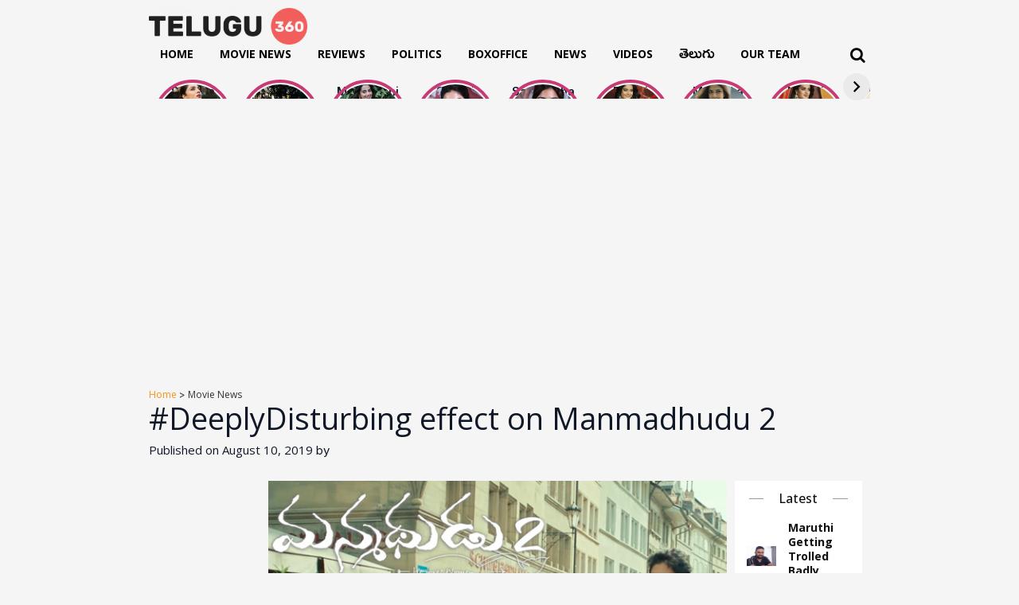

--- FILE ---
content_type: text/html; charset=UTF-8
request_url: https://www.telugu360.com/deeplydisturbing-effect-on-manmadhudu-2/
body_size: 29993
content:
        <!DOCTYPE html>
    <html lang="en-US">

    <head>
        <meta charset="UTF-8">
        <meta name="viewport" content="width=device-width, initial-scale=1.0, maximum-scale=1.0, user-scalable=0" />
        <link rel="profile" href="http://gmpg.org/xfn/11">
        <link rel="pingback" href="https://www.telugu360.com/xmlrpc.php">
        <!-- Preconnect to external domains for better performance -->
        <link rel="preconnect" href="https://fonts.googleapis.com">
        <link rel="preconnect" href="https://fonts.gstatic.com" crossorigin>
        <link rel="preconnect" href="https://cdnjs.cloudflare.com" crossorigin>
        <link rel="preconnect" href="https://pagead2.googlesyndication.com" crossorigin>
        <link rel="preconnect" href="https://unpkg.com" crossorigin>
        
        <!-- Load fonts with display=swap for better performance -->
         
       <!--      <link href="https://fonts.googleapis.com/css2?family=Ramabhadra&display=swap" rel="stylesheet">
        <link href="https://fonts.googleapis.com/css2?family=Mallanna&display=swap" rel="stylesheet"> -->

        <!-- Defer non-critical CSS -->
        <link rel="stylesheet" href="https://cdnjs.cloudflare.com/ajax/libs/OwlCarousel2/2.3.4/assets/owl.carousel.min.css" integrity="sha512-tS3S5qG0BlhnQROyJXvNjeEM4UpMXHrQfTGmbQ1gKmelCxlSEBUaxhRBj/EFTzpbP4RVSrpEikbmdJobCvhE3g==" crossorigin="anonymous" referrerpolicy="no-referrer" media="print" onload="this.media='all'" />
        <link rel="stylesheet" href="https://cdnjs.cloudflare.com/ajax/libs/OwlCarousel2/2.3.4/assets/owl.theme.default.css" integrity="sha512-OTcub78R3msOCtY3Tc6FzeDJ8N9qvQn1Ph49ou13xgA9VsH9+LRxoFU6EqLhW4+PKRfU+/HReXmSZXHEkpYoOA==" crossorigin="anonymous" referrerpolicy="no-referrer" media="print" onload="this.media='all'" />

        <!-- Inline CSS moved to custom.css for better caching -->
        
        <meta name='robots' content='index, follow, max-image-preview:large, max-snippet:-1, max-video-preview:-1' />

	<!-- This site is optimized with the Yoast SEO plugin v26.5 - https://yoast.com/wordpress/plugins/seo/ -->
	<title>#DeeplyDisturbing effect on Manmadhudu 2 - Telugu360</title>
<link data-rocket-prefetch href="https://cdnjs.cloudflare.com" rel="dns-prefetch">
<link data-rocket-prefetch href="https://fonts.googleapis.com" rel="dns-prefetch">
<link data-rocket-prefetch href="https://www.googletagmanager.com" rel="dns-prefetch">
<link data-rocket-prefetch href="https://pagead2.googlesyndication.com" rel="dns-prefetch">
<link data-rocket-prefetch href="https://cdn.telugu360.com" rel="dns-prefetch">
<link data-rocket-prefetch href="https://cdn.ampproject.org" rel="dns-prefetch">
<link data-rocket-prefetch href="https://fundingchoicesmessages.google.com" rel="dns-prefetch">
<link data-rocket-prefetch href="https://cdn.vuukle.com" rel="dns-prefetch">
<link data-rocket-prefetch href="https://unpkg.com" rel="dns-prefetch">
<link data-rocket-prefetch href="https://googleads.g.doubleclick.net" rel="dns-prefetch">
<link data-rocket-preload as="style" href="https://fonts.googleapis.com/css2?family=Inter:wght@100..900&#038;family=Rethink+Sans:ital,wght@0,400..800;1,400..800&#038;display=swap" rel="preload">
<link href="https://fonts.googleapis.com/css2?family=Inter:wght@100..900&#038;family=Rethink+Sans:ital,wght@0,400..800;1,400..800&#038;display=swap" media="print" onload="this.media=&#039;all&#039;" rel="stylesheet">
<noscript data-wpr-hosted-gf-parameters=""><link rel="stylesheet" href="https://fonts.googleapis.com/css2?family=Inter:wght@100..900&#038;family=Rethink+Sans:ital,wght@0,400..800;1,400..800&#038;display=swap"></noscript><link rel="preload" data-rocket-preload as="image" href="https://cdn.telugu360.com/wp-content/uploads/2019/07/Manmadhudu-2-1.jpg" imagesrcset="https://cdn.telugu360.com/wp-content/uploads/2019/07/Manmadhudu-2-1.jpg 600w, https://cdn.telugu360.com/wp-content/uploads/2019/07/Manmadhudu-2-1-300x200.jpg 300w" imagesizes="(max-width: 600px) 100vw, 600px" fetchpriority="high">
	<meta name="description" content="#deeplydisturbing, Manmadhudu 2, Samantha, Chinmayi" />
	<link rel="canonical" href="https://www.telugu360.com/deeplydisturbing-effect-on-manmadhudu-2/" />
	<meta property="og:locale" content="en_US" />
	<meta property="og:type" content="article" />
	<meta property="og:title" content="#DeeplyDisturbing effect on Manmadhudu 2 - Telugu360" />
	<meta property="og:description" content="#deeplydisturbing, Manmadhudu 2, Samantha, Chinmayi" />
	<meta property="og:url" content="https://www.telugu360.com/deeplydisturbing-effect-on-manmadhudu-2/" />
	<meta property="og:site_name" content="Telugu360" />
	<meta property="article:published_time" content="2019-08-10T08:39:08+00:00" />
	<meta property="article:modified_time" content="2019-08-10T08:39:40+00:00" />
	<meta property="og:image" content="https://cdn.telugu360.com/wp-content/uploads/2019/07/Manmadhudu-2-1.jpg" />
	<meta property="og:image:width" content="600" />
	<meta property="og:image:height" content="400" />
	<meta property="og:image:type" content="image/jpeg" />
	<meta name="twitter:card" content="summary_large_image" />
	<meta name="twitter:label1" content="Written by" />
	<meta name="twitter:data1" content="" />
	<meta name="twitter:label2" content="Est. reading time" />
	<meta name="twitter:data2" content="1 minute" />
	<script type="application/ld+json" class="yoast-schema-graph">{"@context":"https://schema.org","@graph":[{"@type":"Article","@id":"https://www.telugu360.com/deeplydisturbing-effect-on-manmadhudu-2/#article","isPartOf":{"@id":"https://www.telugu360.com/deeplydisturbing-effect-on-manmadhudu-2/"},"author":{"name":"","@id":""},"headline":"#DeeplyDisturbing effect on Manmadhudu 2","datePublished":"2019-08-10T08:39:08+00:00","dateModified":"2019-08-10T08:39:40+00:00","mainEntityOfPage":{"@id":"https://www.telugu360.com/deeplydisturbing-effect-on-manmadhudu-2/"},"wordCount":295,"commentCount":0,"publisher":{"@id":"https://www.telugu360.com/#organization"},"image":{"@id":"https://www.telugu360.com/deeplydisturbing-effect-on-manmadhudu-2/#primaryimage"},"thumbnailUrl":"https://cdn.telugu360.com/wp-content/uploads/2019/07/Manmadhudu-2-1.jpg","keywords":["Akkineni Nagarjuna","Manmadhudu 2"],"articleSection":["Movie News"],"inLanguage":"en-US","potentialAction":[{"@type":"CommentAction","name":"Comment","target":["https://www.telugu360.com/deeplydisturbing-effect-on-manmadhudu-2/#respond"]}]},{"@type":"WebPage","@id":"https://www.telugu360.com/deeplydisturbing-effect-on-manmadhudu-2/","url":"https://www.telugu360.com/deeplydisturbing-effect-on-manmadhudu-2/","name":"#DeeplyDisturbing effect on Manmadhudu 2 - Telugu360","isPartOf":{"@id":"https://www.telugu360.com/#website"},"primaryImageOfPage":{"@id":"https://www.telugu360.com/deeplydisturbing-effect-on-manmadhudu-2/#primaryimage"},"image":{"@id":"https://www.telugu360.com/deeplydisturbing-effect-on-manmadhudu-2/#primaryimage"},"thumbnailUrl":"https://cdn.telugu360.com/wp-content/uploads/2019/07/Manmadhudu-2-1.jpg","datePublished":"2019-08-10T08:39:08+00:00","dateModified":"2019-08-10T08:39:40+00:00","description":"#deeplydisturbing, Manmadhudu 2, Samantha, Chinmayi","breadcrumb":{"@id":"https://www.telugu360.com/deeplydisturbing-effect-on-manmadhudu-2/#breadcrumb"},"inLanguage":"en-US","potentialAction":[{"@type":"ReadAction","target":["https://www.telugu360.com/deeplydisturbing-effect-on-manmadhudu-2/"]}]},{"@type":"ImageObject","inLanguage":"en-US","@id":"https://www.telugu360.com/deeplydisturbing-effect-on-manmadhudu-2/#primaryimage","url":"https://cdn.telugu360.com/wp-content/uploads/2019/07/Manmadhudu-2-1.jpg","contentUrl":"https://cdn.telugu360.com/wp-content/uploads/2019/07/Manmadhudu-2-1.jpg","width":600,"height":400},{"@type":"BreadcrumbList","@id":"https://www.telugu360.com/deeplydisturbing-effect-on-manmadhudu-2/#breadcrumb","itemListElement":[{"@type":"ListItem","position":1,"name":"Home","item":"https://www.telugu360.com/"},{"@type":"ListItem","position":2,"name":"#DeeplyDisturbing effect on Manmadhudu 2"}]},{"@type":"WebSite","@id":"https://www.telugu360.com/#website","url":"https://www.telugu360.com/","name":"Telugu 360","description":"Telugu Movies , News","publisher":{"@id":"https://www.telugu360.com/#organization"},"potentialAction":[{"@type":"SearchAction","target":{"@type":"EntryPoint","urlTemplate":"https://www.telugu360.com/?s={search_term_string}"},"query-input":{"@type":"PropertyValueSpecification","valueRequired":true,"valueName":"search_term_string"}}],"inLanguage":"en-US"},{"@type":"Organization","@id":"https://www.telugu360.com/#organization","name":"Telugu 360","url":"https://www.telugu360.com/","logo":{"@type":"ImageObject","inLanguage":"en-US","@id":"https://www.telugu360.com/#/schema/logo/image/","url":"https://www.telugu360.com/wp-content/uploads/2024/09/telugu360-logo.png","contentUrl":"https://www.telugu360.com/wp-content/uploads/2024/09/telugu360-logo.png","width":1118,"height":256,"caption":"Telugu 360"},"image":{"@id":"https://www.telugu360.com/#/schema/logo/image/"}},{"@type":"Person","@id":""}]}</script>
	<!-- / Yoast SEO plugin. -->


<link rel='dns-prefetch' href='//unpkg.com' />
<link rel='dns-prefetch' href='//www.googletagmanager.com' />
<link rel='dns-prefetch' href='//pagead2.googlesyndication.com' />
<link rel='dns-prefetch' href='//fundingchoicesmessages.google.com' />
<link href='https://fonts.gstatic.com' crossorigin rel='preconnect' />
<link rel="alternate" type="application/rss+xml" title="Telugu360 &raquo; Feed" href="https://www.telugu360.com/feed/" />
<link rel="alternate" type="application/rss+xml" title="Telugu360 &raquo; Comments Feed" href="https://www.telugu360.com/comments/feed/" />
<link rel="alternate" title="oEmbed (JSON)" type="application/json+oembed" href="https://www.telugu360.com/wp-json/oembed/1.0/embed?url=https%3A%2F%2Fwww.telugu360.com%2Fdeeplydisturbing-effect-on-manmadhudu-2%2F" />
<link rel="alternate" title="oEmbed (XML)" type="text/xml+oembed" href="https://www.telugu360.com/wp-json/oembed/1.0/embed?url=https%3A%2F%2Fwww.telugu360.com%2Fdeeplydisturbing-effect-on-manmadhudu-2%2F&#038;format=xml" />
<link rel="alternate" type="application/rss+xml" title="Telugu360 &raquo; Stories Feed" href="https://www.telugu360.com/web-stories/feed/"><style id='wp-img-auto-sizes-contain-inline-css' type='text/css'>
img:is([sizes=auto i],[sizes^="auto," i]){contain-intrinsic-size:3000px 1500px}
/*# sourceURL=wp-img-auto-sizes-contain-inline-css */
</style>
<style id='wp-block-library-inline-css' type='text/css'>
:root{--wp-block-synced-color:#7a00df;--wp-block-synced-color--rgb:122,0,223;--wp-bound-block-color:var(--wp-block-synced-color);--wp-editor-canvas-background:#ddd;--wp-admin-theme-color:#007cba;--wp-admin-theme-color--rgb:0,124,186;--wp-admin-theme-color-darker-10:#006ba1;--wp-admin-theme-color-darker-10--rgb:0,107,160.5;--wp-admin-theme-color-darker-20:#005a87;--wp-admin-theme-color-darker-20--rgb:0,90,135;--wp-admin-border-width-focus:2px}@media (min-resolution:192dpi){:root{--wp-admin-border-width-focus:1.5px}}.wp-element-button{cursor:pointer}:root .has-very-light-gray-background-color{background-color:#eee}:root .has-very-dark-gray-background-color{background-color:#313131}:root .has-very-light-gray-color{color:#eee}:root .has-very-dark-gray-color{color:#313131}:root .has-vivid-green-cyan-to-vivid-cyan-blue-gradient-background{background:linear-gradient(135deg,#00d084,#0693e3)}:root .has-purple-crush-gradient-background{background:linear-gradient(135deg,#34e2e4,#4721fb 50%,#ab1dfe)}:root .has-hazy-dawn-gradient-background{background:linear-gradient(135deg,#faaca8,#dad0ec)}:root .has-subdued-olive-gradient-background{background:linear-gradient(135deg,#fafae1,#67a671)}:root .has-atomic-cream-gradient-background{background:linear-gradient(135deg,#fdd79a,#004a59)}:root .has-nightshade-gradient-background{background:linear-gradient(135deg,#330968,#31cdcf)}:root .has-midnight-gradient-background{background:linear-gradient(135deg,#020381,#2874fc)}:root{--wp--preset--font-size--normal:16px;--wp--preset--font-size--huge:42px}.has-regular-font-size{font-size:1em}.has-larger-font-size{font-size:2.625em}.has-normal-font-size{font-size:var(--wp--preset--font-size--normal)}.has-huge-font-size{font-size:var(--wp--preset--font-size--huge)}.has-text-align-center{text-align:center}.has-text-align-left{text-align:left}.has-text-align-right{text-align:right}.has-fit-text{white-space:nowrap!important}#end-resizable-editor-section{display:none}.aligncenter{clear:both}.items-justified-left{justify-content:flex-start}.items-justified-center{justify-content:center}.items-justified-right{justify-content:flex-end}.items-justified-space-between{justify-content:space-between}.screen-reader-text{border:0;clip-path:inset(50%);height:1px;margin:-1px;overflow:hidden;padding:0;position:absolute;width:1px;word-wrap:normal!important}.screen-reader-text:focus{background-color:#ddd;clip-path:none;color:#444;display:block;font-size:1em;height:auto;left:5px;line-height:normal;padding:15px 23px 14px;text-decoration:none;top:5px;width:auto;z-index:100000}html :where(.has-border-color){border-style:solid}html :where([style*=border-top-color]){border-top-style:solid}html :where([style*=border-right-color]){border-right-style:solid}html :where([style*=border-bottom-color]){border-bottom-style:solid}html :where([style*=border-left-color]){border-left-style:solid}html :where([style*=border-width]){border-style:solid}html :where([style*=border-top-width]){border-top-style:solid}html :where([style*=border-right-width]){border-right-style:solid}html :where([style*=border-bottom-width]){border-bottom-style:solid}html :where([style*=border-left-width]){border-left-style:solid}html :where(img[class*=wp-image-]){height:auto;max-width:100%}:where(figure){margin:0 0 1em}html :where(.is-position-sticky){--wp-admin--admin-bar--position-offset:var(--wp-admin--admin-bar--height,0px)}@media screen and (max-width:600px){html :where(.is-position-sticky){--wp-admin--admin-bar--position-offset:0px}}

/*# sourceURL=wp-block-library-inline-css */
</style><style id='wp-block-group-inline-css' type='text/css'>
.wp-block-group{box-sizing:border-box}:where(.wp-block-group.wp-block-group-is-layout-constrained){position:relative}
/*# sourceURL=https://www.telugu360.com/wp-includes/blocks/group/style.min.css */
</style>
<style id='global-styles-inline-css' type='text/css'>
:root{--wp--preset--aspect-ratio--square: 1;--wp--preset--aspect-ratio--4-3: 4/3;--wp--preset--aspect-ratio--3-4: 3/4;--wp--preset--aspect-ratio--3-2: 3/2;--wp--preset--aspect-ratio--2-3: 2/3;--wp--preset--aspect-ratio--16-9: 16/9;--wp--preset--aspect-ratio--9-16: 9/16;--wp--preset--color--black: #000000;--wp--preset--color--cyan-bluish-gray: #abb8c3;--wp--preset--color--white: #ffffff;--wp--preset--color--pale-pink: #f78da7;--wp--preset--color--vivid-red: #cf2e2e;--wp--preset--color--luminous-vivid-orange: #ff6900;--wp--preset--color--luminous-vivid-amber: #fcb900;--wp--preset--color--light-green-cyan: #7bdcb5;--wp--preset--color--vivid-green-cyan: #00d084;--wp--preset--color--pale-cyan-blue: #8ed1fc;--wp--preset--color--vivid-cyan-blue: #0693e3;--wp--preset--color--vivid-purple: #9b51e0;--wp--preset--gradient--vivid-cyan-blue-to-vivid-purple: linear-gradient(135deg,rgb(6,147,227) 0%,rgb(155,81,224) 100%);--wp--preset--gradient--light-green-cyan-to-vivid-green-cyan: linear-gradient(135deg,rgb(122,220,180) 0%,rgb(0,208,130) 100%);--wp--preset--gradient--luminous-vivid-amber-to-luminous-vivid-orange: linear-gradient(135deg,rgb(252,185,0) 0%,rgb(255,105,0) 100%);--wp--preset--gradient--luminous-vivid-orange-to-vivid-red: linear-gradient(135deg,rgb(255,105,0) 0%,rgb(207,46,46) 100%);--wp--preset--gradient--very-light-gray-to-cyan-bluish-gray: linear-gradient(135deg,rgb(238,238,238) 0%,rgb(169,184,195) 100%);--wp--preset--gradient--cool-to-warm-spectrum: linear-gradient(135deg,rgb(74,234,220) 0%,rgb(151,120,209) 20%,rgb(207,42,186) 40%,rgb(238,44,130) 60%,rgb(251,105,98) 80%,rgb(254,248,76) 100%);--wp--preset--gradient--blush-light-purple: linear-gradient(135deg,rgb(255,206,236) 0%,rgb(152,150,240) 100%);--wp--preset--gradient--blush-bordeaux: linear-gradient(135deg,rgb(254,205,165) 0%,rgb(254,45,45) 50%,rgb(107,0,62) 100%);--wp--preset--gradient--luminous-dusk: linear-gradient(135deg,rgb(255,203,112) 0%,rgb(199,81,192) 50%,rgb(65,88,208) 100%);--wp--preset--gradient--pale-ocean: linear-gradient(135deg,rgb(255,245,203) 0%,rgb(182,227,212) 50%,rgb(51,167,181) 100%);--wp--preset--gradient--electric-grass: linear-gradient(135deg,rgb(202,248,128) 0%,rgb(113,206,126) 100%);--wp--preset--gradient--midnight: linear-gradient(135deg,rgb(2,3,129) 0%,rgb(40,116,252) 100%);--wp--preset--font-size--small: 13px;--wp--preset--font-size--medium: 20px;--wp--preset--font-size--large: 36px;--wp--preset--font-size--x-large: 42px;--wp--preset--spacing--20: 0.44rem;--wp--preset--spacing--30: 0.67rem;--wp--preset--spacing--40: 1rem;--wp--preset--spacing--50: 1.5rem;--wp--preset--spacing--60: 2.25rem;--wp--preset--spacing--70: 3.38rem;--wp--preset--spacing--80: 5.06rem;--wp--preset--shadow--natural: 6px 6px 9px rgba(0, 0, 0, 0.2);--wp--preset--shadow--deep: 12px 12px 50px rgba(0, 0, 0, 0.4);--wp--preset--shadow--sharp: 6px 6px 0px rgba(0, 0, 0, 0.2);--wp--preset--shadow--outlined: 6px 6px 0px -3px rgb(255, 255, 255), 6px 6px rgb(0, 0, 0);--wp--preset--shadow--crisp: 6px 6px 0px rgb(0, 0, 0);}:where(.is-layout-flex){gap: 0.5em;}:where(.is-layout-grid){gap: 0.5em;}body .is-layout-flex{display: flex;}.is-layout-flex{flex-wrap: wrap;align-items: center;}.is-layout-flex > :is(*, div){margin: 0;}body .is-layout-grid{display: grid;}.is-layout-grid > :is(*, div){margin: 0;}:where(.wp-block-columns.is-layout-flex){gap: 2em;}:where(.wp-block-columns.is-layout-grid){gap: 2em;}:where(.wp-block-post-template.is-layout-flex){gap: 1.25em;}:where(.wp-block-post-template.is-layout-grid){gap: 1.25em;}.has-black-color{color: var(--wp--preset--color--black) !important;}.has-cyan-bluish-gray-color{color: var(--wp--preset--color--cyan-bluish-gray) !important;}.has-white-color{color: var(--wp--preset--color--white) !important;}.has-pale-pink-color{color: var(--wp--preset--color--pale-pink) !important;}.has-vivid-red-color{color: var(--wp--preset--color--vivid-red) !important;}.has-luminous-vivid-orange-color{color: var(--wp--preset--color--luminous-vivid-orange) !important;}.has-luminous-vivid-amber-color{color: var(--wp--preset--color--luminous-vivid-amber) !important;}.has-light-green-cyan-color{color: var(--wp--preset--color--light-green-cyan) !important;}.has-vivid-green-cyan-color{color: var(--wp--preset--color--vivid-green-cyan) !important;}.has-pale-cyan-blue-color{color: var(--wp--preset--color--pale-cyan-blue) !important;}.has-vivid-cyan-blue-color{color: var(--wp--preset--color--vivid-cyan-blue) !important;}.has-vivid-purple-color{color: var(--wp--preset--color--vivid-purple) !important;}.has-black-background-color{background-color: var(--wp--preset--color--black) !important;}.has-cyan-bluish-gray-background-color{background-color: var(--wp--preset--color--cyan-bluish-gray) !important;}.has-white-background-color{background-color: var(--wp--preset--color--white) !important;}.has-pale-pink-background-color{background-color: var(--wp--preset--color--pale-pink) !important;}.has-vivid-red-background-color{background-color: var(--wp--preset--color--vivid-red) !important;}.has-luminous-vivid-orange-background-color{background-color: var(--wp--preset--color--luminous-vivid-orange) !important;}.has-luminous-vivid-amber-background-color{background-color: var(--wp--preset--color--luminous-vivid-amber) !important;}.has-light-green-cyan-background-color{background-color: var(--wp--preset--color--light-green-cyan) !important;}.has-vivid-green-cyan-background-color{background-color: var(--wp--preset--color--vivid-green-cyan) !important;}.has-pale-cyan-blue-background-color{background-color: var(--wp--preset--color--pale-cyan-blue) !important;}.has-vivid-cyan-blue-background-color{background-color: var(--wp--preset--color--vivid-cyan-blue) !important;}.has-vivid-purple-background-color{background-color: var(--wp--preset--color--vivid-purple) !important;}.has-black-border-color{border-color: var(--wp--preset--color--black) !important;}.has-cyan-bluish-gray-border-color{border-color: var(--wp--preset--color--cyan-bluish-gray) !important;}.has-white-border-color{border-color: var(--wp--preset--color--white) !important;}.has-pale-pink-border-color{border-color: var(--wp--preset--color--pale-pink) !important;}.has-vivid-red-border-color{border-color: var(--wp--preset--color--vivid-red) !important;}.has-luminous-vivid-orange-border-color{border-color: var(--wp--preset--color--luminous-vivid-orange) !important;}.has-luminous-vivid-amber-border-color{border-color: var(--wp--preset--color--luminous-vivid-amber) !important;}.has-light-green-cyan-border-color{border-color: var(--wp--preset--color--light-green-cyan) !important;}.has-vivid-green-cyan-border-color{border-color: var(--wp--preset--color--vivid-green-cyan) !important;}.has-pale-cyan-blue-border-color{border-color: var(--wp--preset--color--pale-cyan-blue) !important;}.has-vivid-cyan-blue-border-color{border-color: var(--wp--preset--color--vivid-cyan-blue) !important;}.has-vivid-purple-border-color{border-color: var(--wp--preset--color--vivid-purple) !important;}.has-vivid-cyan-blue-to-vivid-purple-gradient-background{background: var(--wp--preset--gradient--vivid-cyan-blue-to-vivid-purple) !important;}.has-light-green-cyan-to-vivid-green-cyan-gradient-background{background: var(--wp--preset--gradient--light-green-cyan-to-vivid-green-cyan) !important;}.has-luminous-vivid-amber-to-luminous-vivid-orange-gradient-background{background: var(--wp--preset--gradient--luminous-vivid-amber-to-luminous-vivid-orange) !important;}.has-luminous-vivid-orange-to-vivid-red-gradient-background{background: var(--wp--preset--gradient--luminous-vivid-orange-to-vivid-red) !important;}.has-very-light-gray-to-cyan-bluish-gray-gradient-background{background: var(--wp--preset--gradient--very-light-gray-to-cyan-bluish-gray) !important;}.has-cool-to-warm-spectrum-gradient-background{background: var(--wp--preset--gradient--cool-to-warm-spectrum) !important;}.has-blush-light-purple-gradient-background{background: var(--wp--preset--gradient--blush-light-purple) !important;}.has-blush-bordeaux-gradient-background{background: var(--wp--preset--gradient--blush-bordeaux) !important;}.has-luminous-dusk-gradient-background{background: var(--wp--preset--gradient--luminous-dusk) !important;}.has-pale-ocean-gradient-background{background: var(--wp--preset--gradient--pale-ocean) !important;}.has-electric-grass-gradient-background{background: var(--wp--preset--gradient--electric-grass) !important;}.has-midnight-gradient-background{background: var(--wp--preset--gradient--midnight) !important;}.has-small-font-size{font-size: var(--wp--preset--font-size--small) !important;}.has-medium-font-size{font-size: var(--wp--preset--font-size--medium) !important;}.has-large-font-size{font-size: var(--wp--preset--font-size--large) !important;}.has-x-large-font-size{font-size: var(--wp--preset--font-size--x-large) !important;}
/*# sourceURL=global-styles-inline-css */
</style>

<style id='classic-theme-styles-inline-css' type='text/css'>
/*! This file is auto-generated */
.wp-block-button__link{color:#fff;background-color:#32373c;border-radius:9999px;box-shadow:none;text-decoration:none;padding:calc(.667em + 2px) calc(1.333em + 2px);font-size:1.125em}.wp-block-file__button{background:#32373c;color:#fff;text-decoration:none}
/*# sourceURL=/wp-includes/css/classic-themes.min.css */
</style>
<link rel='stylesheet' id='slick-style-css' href='https://www.telugu360.com/wp-content/themes/telugu360/css/slick.css?ver=6.9' type='text/css' media='all' />
<link rel='stylesheet' id='font-style-css' href='https://www.telugu360.com/wp-content/themes/telugu360/css/font-awesome.min.css?ver=6.9' type='text/css' media='all' />
<link rel='stylesheet' id='main-style-css' href='https://www.telugu360.com/wp-content/themes/telugu360/style.css?ver=6.9' type='text/css' media='all' />
<link rel='stylesheet' id='responsive-style-css' href='https://www.telugu360.com/wp-content/themes/telugu360/responsive.css?ver=6.9' type='text/css' media='all' />
<link rel='stylesheet' id='custom-css-css' href='https://www.telugu360.com/wp-content/themes/telugu360/css/custom.css?ver=6.9' type='text/css' media='all' />
<link rel='stylesheet' id='heateor_sss_frontend_css-css' href='https://www.telugu360.com/wp-content/plugins/sassy-social-share/public/css/sassy-social-share-public.css?ver=3.3.63' type='text/css' media='all' />
<style id='heateor_sss_frontend_css-inline-css' type='text/css'>
.heateor_sss_button_instagram span.heateor_sss_svg,a.heateor_sss_instagram span.heateor_sss_svg{background:radial-gradient(circle at 30% 107%,#fdf497 0,#fdf497 5%,#fd5949 45%,#d6249f 60%,#285aeb 90%)}div.heateor_sss_horizontal_sharing a.heateor_sss_button_instagram span{background:transparent!important;}div.heateor_sss_standard_follow_icons_container a.heateor_sss_button_instagram span{background:transparent}div.heateor_sss_horizontal_sharing a.heateor_sss_button_instagram span:hover{background:#f69215!important;}div.heateor_sss_standard_follow_icons_container a.heateor_sss_button_instagram span:hover{background:#f69215}.heateor_sss_horizontal_sharing .heateor_sss_svg,.heateor_sss_standard_follow_icons_container .heateor_sss_svg{background-color:transparent!important;background:transparent!important;color:#8e8e8e;border-width:2px;border-style:solid;border-color:#8e8e8e}div.heateor_sss_horizontal_sharing span.heateor_sss_svg svg:hover path:not(.heateor_sss_no_fill),div.heateor_sss_horizontal_sharing span.heateor_sss_svg svg:hover ellipse, div.heateor_sss_horizontal_sharing span.heateor_sss_svg svg:hover circle, div.heateor_sss_horizontal_sharing span.heateor_sss_svg svg:hover polygon, div.heateor_sss_horizontal_sharing span.heateor_sss_svg svg:hover rect:not(.heateor_sss_no_fill){fill:#fff}div.heateor_sss_horizontal_sharing span.heateor_sss_svg svg:hover path.heateor_sss_svg_stroke, div.heateor_sss_horizontal_sharing span.heateor_sss_svg svg:hover rect.heateor_sss_svg_stroke{stroke:#fff}.heateor_sss_horizontal_sharing span.heateor_sss_svg:hover,.heateor_sss_standard_follow_icons_container span.heateor_sss_svg:hover{background-color:#f69215!important;background:#f69215!importantcolor:#fff;border-color:#f69215;}.heateor_sss_vertical_sharing span.heateor_sss_svg,.heateor_sss_floating_follow_icons_container span.heateor_sss_svg{color:#fff;border-width:0px;border-style:solid;border-color:transparent;}.heateor_sss_vertical_sharing span.heateor_sss_svg:hover,.heateor_sss_floating_follow_icons_container span.heateor_sss_svg:hover{border-color:transparent;}@media screen and (max-width:783px) {.heateor_sss_vertical_sharing{display:none!important}}div.heateor_sss_sharing_title{text-align:center}div.heateor_sss_sharing_ul{width:100%;text-align:center;}div.heateor_sss_horizontal_sharing div.heateor_sss_sharing_ul a{float:none!important;display:inline-block;}
/*# sourceURL=heateor_sss_frontend_css-inline-css */
</style>
<link rel='stylesheet' id='tablepress-default-css' href='https://www.telugu360.com/wp-content/plugins/tablepress/css/build/default.css?ver=2.4.2' type='text/css' media='all' />
<script type="text/javascript" src="https://www.telugu360.com/wp-includes/js/jquery/jquery.min.js?ver=3.7.1" id="jquery-core-js"></script>
<script type="text/javascript" src="https://www.telugu360.com/wp-includes/js/jquery/jquery-migrate.min.js?ver=3.4.1" id="jquery-migrate-js"></script>

<!-- Google tag (gtag.js) snippet added by Site Kit -->

<!-- Google Analytics snippet added by Site Kit -->
<script type="text/javascript" src="https://www.googletagmanager.com/gtag/js?id=GT-PH3HV47B" id="google_gtagjs-js" async></script>
<script type="text/javascript" id="google_gtagjs-js-after">
/* <![CDATA[ */
window.dataLayer = window.dataLayer || [];function gtag(){dataLayer.push(arguments);}
gtag("set","linker",{"domains":["www.telugu360.com"]});
gtag("js", new Date());
gtag("set", "developer_id.dZTNiMT", true);
gtag("config", "GT-PH3HV47B");
 window._googlesitekit = window._googlesitekit || {}; window._googlesitekit.throttledEvents = []; window._googlesitekit.gtagEvent = (name, data) => { var key = JSON.stringify( { name, data } ); if ( !! window._googlesitekit.throttledEvents[ key ] ) { return; } window._googlesitekit.throttledEvents[ key ] = true; setTimeout( () => { delete window._googlesitekit.throttledEvents[ key ]; }, 5 ); gtag( "event", name, { ...data, event_source: "site-kit" } ); } 
//# sourceURL=google_gtagjs-js-after
/* ]]> */
</script>

<!-- End Google tag (gtag.js) snippet added by Site Kit -->
<link rel="https://api.w.org/" href="https://www.telugu360.com/wp-json/" /><link rel="alternate" title="JSON" type="application/json" href="https://www.telugu360.com/wp-json/wp/v2/posts/220125" /><link rel="EditURI" type="application/rsd+xml" title="RSD" href="https://www.telugu360.com/xmlrpc.php?rsd" />
<meta name="generator" content="WordPress 6.9" />
<link rel='shortlink' href='https://www.telugu360.com/?p=220125' />
<meta name="generator" content="Site Kit by Google 1.137.0" />            <link rel="preconnect" href="https://cdn.vuukle.com/">
            <link rel="dns-prefetch" href="https://cdn.vuukle.com/">
            <link rel="dns-prefetch" href="https://api.vuukle.com/">
            <link rel="preconnect" href="https://api.vuukle.com/">
		            <style>
                #comments {
                    display: none !important;
                }
            </style>
            <meta property="og:image" content="https://cdn.telugu360.com/wp-content/uploads/2019/07/Manmadhudu-2-1.jpg">
<meta property="og:title" content="#DeeplyDisturbing effect on Manmadhudu 2">
<meta property="og:description" content="Not even a single film of Nagarjuna in his entire career, including the likes of Bhai or Raju gari Gadhi 2 trolled like this by critics and audiences alike. Other day it is gloom and doom for his new release Manmadhudu 2 however. Cinema analysts, however, opine that this happened due to two women and [&hellip;]">
<meta property="og:url" content="https://www.telugu360.com/deeplydisturbing-effect-on-manmadhudu-2/">
<meta property="og:type" content="article">

<!-- Google AdSense meta tags added by Site Kit -->
<meta name="google-adsense-platform-account" content="ca-host-pub-2644536267352236">
<meta name="google-adsense-platform-domain" content="sitekit.withgoogle.com">
<!-- End Google AdSense meta tags added by Site Kit -->

<!-- Google AdSense snippet added by Site Kit -->
<script type="text/javascript" async="async" src="https://pagead2.googlesyndication.com/pagead/js/adsbygoogle.js?client=ca-pub-6067514478117116&amp;host=ca-host-pub-2644536267352236" crossorigin="anonymous"></script>

<!-- End Google AdSense snippet added by Site Kit -->
<link rel="icon" href="https://cdn.telugu360.com/wp-content/uploads/2024/10/fav-icon.png" sizes="32x32" />
<link rel="icon" href="https://cdn.telugu360.com/wp-content/uploads/2024/10/fav-icon.png" sizes="192x192" />
<link rel="apple-touch-icon" href="https://cdn.telugu360.com/wp-content/uploads/2024/10/fav-icon.png" />
<meta name="msapplication-TileImage" content="https://cdn.telugu360.com/wp-content/uploads/2024/10/fav-icon.png" />
		<style type="text/css" id="wp-custom-css">
			
h1, h2, h3, h4, h5, h6, a, span, p{	
       font-family: "Open Sans", sans-serif;
}
.foo-main .foo-col:first-child{
	width: 30%;
}
.latestFirst_section .telugu-fonts .top-stories-card-content h6{
	    line-height: 26px;

}
.mid-col-1 .category_link {
    width: auto;
}
.latestFirst_section .category_link {
    width: auto;
}
.foo-main .foo-col {
    width: 17%;
}
.foo-nav.first-nav ul{
	    display: flex;
    flex-wrap: wrap;
    gap: 0 9px;
}
.foo-nav.first-nav ul li
{
	    width: 47%;
}

.menu-list ul .menu-item-101992 a{
	    font: normal 20px / 18px 'Ramabhadra', Arial, Helvetica, sans-serif;
}
.fa.fa-x-twitter:before{
	content:"?";
	font-size:1.2em;
}
.relatedArticle_wrapper .related-posts li a{
	font-size: 13px;
}

.web_stories_sections .web-stories-list {
    margin: 0;
}
.web_stories_sections .web-stories-list .web-stories-list__inner-wrapper {
    float: left;
}
.web-stories-list.is-view-type-circles .glider-track {
    margin: 0 auto;
}
.web_stories_sections .web-stories-list__story-poster a > img {
    position: static!important;
    
}
.foo-main .foo-col h6{
	    font-size: 16px !important;
}
.web-stories-list.is-view-type-circles .web-stories-list__story-poster a>img {
    border-radius: 50%;
    border-width: 4px!important;
    border-color: #c73a73!important;
}
.web_stories_sections .web-stories-list__story-poster span {
    width: 100%;
    padding-top: 4px;
    float: left;
    color: var(--wpstory-circle-text-color,#000);
    font-size: 15px;
}



header.header-main {
    position: sticky;
    top: 0;
}

header.header-main.fixed-menu a.logo {
    width: 100px;
}
header.header-main.fixed-menu {
    background-color: #FFF;
    box-shadow: 0 0 9px rgba(0,0,0,0.2);
}

.carousel-1 {
    width: 100%;
    padding-top: 10px;
    padding-bottom: 20px;
}

.bottom_cat {
    display: flex;
    width: 100%;
    gap: 20px;
}
.bottom_cat .card-wrap-outer {
    width: 33.333%;
}
.bottom_cat .top-stories-card-img img {
    height: 90px;
    object-fit: cover;
}

.web-stories-list.is-view-type-circles .web-stories-list__story-content-overlay { 
    padding: 6px 0 0 0; 
}

.web-stories-list.is-view-type-circles .story-content-overlay__title { 
    font-weight: 600;
    white-space: nowrap;
    text-overflow: ellipsis;
    overflow: hidden;
    width: 100%;
}

.w100p{width:100%;}

.form-submit #submit, .not-found .box #searchsubmit {
	background: #f69215;
	color: #fff;
	text-decoration: none;
	padding: 15px;
	text-align: center;
	min-width: 180px;
	border: 1px solid #f69215;
	display: inline-block;
	font-weight: 700;
}

.not-found .box {
	background-color: #FFF;
	padding: 60px 50px;
	box-shadow: 0 0 5px rgba(0,0,0,0.1);
	width: 800px;
	margin: 30px auto;
	border-radius: 15px;
	text-align: center;
}

.form-submit #submit:hover, .form-submit #submit:focus, .not-found .box #searchsubmit:hover {
  background: #fff;
  color: #f69215;
  border-color: #f69215;
}

.categories_page .grid {
	display: flex;
	flex-wrap: wrap;
	gap: 20px;
}
.categories_page .grid .archive-item {
flex: 0 0 calc(33.33333% - 14px);
  max-width: calc(33.33333% - 14px);
	float:left;
}
.categories_box {
	background-color: #FFF;
	padding: 10px;
	box-shadow: 0 0 5px rgba(0,0,0,0.1);
	border-radius: 5px;
	height: 100%;
}
.categories_box .post-thumbnail img {
	height: 300px;
	object-fit: cover;
	width: 100%;
	object-position: center;
}
.categories_box h2 {
	font-size: 28px;
	color: #000;
}
.categories_box .heateor_sss_sharing_container {
	margin-bottom: 20px;
}

.categories_box .categories_box_content{padding:10px;}
.categories_box h2 a {
	overflow: hidden;
	text-overflow: ellipsis;
	display: -webkit-box;
	-webkit-line-clamp: 2;
	line-clamp: 2;
	-webkit-box-orient: vertical;
}

@media ( max-width:767px ) {
	.telugu-fonts .top-stories-card-list .top-stories-card-list-item .top-stories-card-content h6, .telugu-fonts .top-stories-card-list .top-stories-card-list-item:first-child .top-stories-card-content h6{
		line-height: 32px !important
	}
	.foo-main .foo-col:first-child {
    width: 100%;
}
	  .foo-main .foo-col {
        width: 50%;
    }
	.bottom_cat {
	display: inline-block;
	width: 100%;
	gap: 20px;
}
	.bottom_cat .card-wrap-outer {
	width: 100%;
	flex: 0 0 100%;
	max-width: 100%;
}
	.bottom_cat .top-stories-card-img img {
	height: auto;
	object-fit: cover;
}
	
}
/**new**/
body .web-stories-sec{
	padding: 0;
}

body .web-stories-list.is-carousel .web-stories-list__archive-link {
	display: none;
}
.Footer-stories-sec .web-stories-list.is-carousel .web-stories-list__archive-link{
	display: table;
}
header.header-main{ padding:10px 0;}
body .logo {
  width: 120px;
}
body .web-stories-list.is-carousel.has-archive-link{
	    margin-top: 6px;
}
.gallery-mid-sec .breadcrumb-list{ padding-bottom:20px;}
.article-top-add {
  padding: 15px 0;
}
.articles-template .web-stories-sec {
	padding: 0;
}
.menu-list>ul>li{
	margin: 0;
}
.menu-list>ul>li>a {	
       font-family: "Open Sans", sans-serif;
    padding: 0 14px;
    line-height: 48px;
    font-size: 14px;
    color: #000;
    font-weight: 700;
    text-transform: uppercase;
}
.mid-part-sec .card-categories-title{
	    background: #fff;
    position: relative;
    padding: 10px 0 0;
}
.mid-part-sec .card-categories-title:after {
    border-bottom: 1px solid #999;
    content: "";
    float: left;
    z-index: 0;
    left: 18px;
    position: absolute;
    right: 18px;
    top: 22px;
}
.mid-part-sec .card-categories-title h4
{
	    color: #111111;
    background-color: #fff;
    border: none;
    padding: 0 19px;
    position: relative;
    width: auto;
    display: table;
    font-size: 16px;
    font-weight: 500;
    margin: 0 auto;
    line-height: 25px;
    z-index: 1;
}
.sub-menu
{
	    padding: 15px 0 !important;
    background: #fff !important;
    border: none;
}
.menu-list .sub-menu a
{
	    background: 0 0;
    display: block;
    padding: 7px 30px;
    font-size: 12px;
    line-height: 20px;
    color: #111;
}
.menu-list .sub-menu li:hover a{
	background: #fff !important;
	color: #f69215;
}
.top-stories-card-content>*:last-child {
    font-size: 14px;
    font-weight: 700;
    color: #111111;
    line-height: 18px;
}
.article-list ul li a {
    font-weight: 700;
 }
.main-stories-card .card-content h5, .card-wrap-outer .big-stories-card h5
{
	    font-size: 18px;
    line-height: 24px;
    font-weight: 500;
    color: #111111;
}
.foo-col h6{
	    font-size: 16px;
    font-weight: 500;
    color: #2d2d2d !important;
}
.foo-nav ul li a{
	    color: #8e8e8e !important;
    font-size: 14px;
}


.bannerAds_wrapper .wpadcenter-adgroup__row {
        display: block;
}

.bannerAds_wrapper .wpadcenter-adgroup__row img{
   width: 100%;
   height: auto;
}

.Footer-stories-sec .web-stories-list__inner-wrapper{
	width: 100%;
	max-width: 100% !important;
}
.Footer-stories-sec .web-stories-list__inner-wrapper .glider-track{
		width: 100% !important;
	max-width: 100% !important;
}
.Footer-stories-sec .web-stories-list__inner-wrapper .web-stories-list__story {
    width: 19.1% !important;
    max-width: 19.1% !important;
    min-width: 19.1% !important;
}
.Footer-stories-sec .web_stories_sections h1
{
	    font-size: 21px !important;
    line-height: 24px;
    font-weight: 500;
    color: #111111;
}
.Footer-stories-sec .web-stories-list__story-poster:after{
	display: none;
}
.Footer-stories-sec .web-stories-list__story-content-overlay{
	    width: 100%;
    background: #00000066;
    text-align: center;
    bottom: 4px !important;
}
.single-post .card-wrap.main-stories-card .card-img img{
	height: auto;
}
.header-top {
	display: flex;
	gap: 80px;
}
.header-top .header-logo
{
	    width: 22% !important;
}
.header-top .google_Right{
	width: 78%;
}
.header-top .google_Right img{
	width: 100%;
}
.HomeMobile_ads{
	display: none;
}

.attachment-image img{
	width: 60%;
}
.inner-article-col-left .top-stories-card-list-item h6 {
    font-size: 13px;
    font-weight: 500;
}
	#search-icon{
		font-size: 20px;
	}
@media (max-width: 767px){

	 .HomeMobile_ads{
            display: block;
        }
        .bannerAds_wrapper{
            display: none;
        }
	.Footer-stories-sec .web_stories_sections h1 {
    font-size: 20px;
    margin: 20px 0 14px;
}
	.Footer-stories-sec .web-stories-list.is-carousel .web-stories-list__archive-link {
    font-size: 14px;
}
	.header-top .header-logo {
    width: 40% !important;
}
	.header-top .google_Right{
		display: none;
	}
    .switch2_device{
        display: block;
        background: #4d4d4d none repeat scroll 0 0;
        padding-bottom: 4px;
        padding-top: 2px;
        text-align: center;
        width: 100%;
    }
    .switch2_device a{
           color: #fff !important;
    }
    .header-main{
        background: #fff;
        min-height: 59px;
    }
    .header-main .header-top{
        position: absolute;
        left: 0;
        right: 0;
        width: 100%;
        display: block;
    }
    .header-main .header-top .logo {
        display: table;
        margin: 0 auto;
    }
    .header-main .header-row{
        position: unset;
        align-items: center;
        padding: 9px 0 0;
    }
	.bottom_cat .card-categories-title-wrap {
    min-height: auto !important;
 }
}
@media (max-width: 991px){
	  .menu-main {
        top: 56px;
        background-color: #fff;  
        height: calc(100vh - 70px);
    }
}		</style>
		

        <script async src="https://pagead2.googlesyndication.com/pagead/js/adsbygoogle.js?client=ca-pub-6067514478117116"
     crossorigin="anonymous"></script>



     <!-- Google tag (gtag.js) -->
<script async src="https://www.googletagmanager.com/gtag/js?id=G-FJ14CDKF8Q"></script>
<script>
  window.dataLayer = window.dataLayer || [];
  function gtag(){dataLayer.push(arguments);}
  gtag('js', new Date());
 
  gtag('config', 'G-FJ14CDKF8Q');
</script>


    <link rel='stylesheet' id='wpadcenter-frontend-css' href='https://www.telugu360.com/wp-content/plugins/wpadcenter/public/css/wpadcenter-public.min.css?ver=2.5.6' type='text/css' media='all' />
<style id='web-stories-carousel-inline-css' type='text/css'>
.glider-contain{width:100%}.glider,.glider-contain{margin:0 auto;position:relative}.glider{overflow-y:hidden;-webkit-overflow-scrolling:touch;-ms-overflow-style:none}.glider,.glider-track{transform:translateZ(0)}.glider-track{display:flex;margin:0;padding:0;width:100%;z-index:1}.glider.draggable{cursor:-webkit-grab;cursor:grab;user-select:none}.glider.draggable .glider-slide img{pointer-events:none;user-select:none}.glider.drag{cursor:-webkit-grabbing;cursor:grabbing}.glider-slide{align-content:center;justify-content:center;user-select:none;width:100%}.glider-slide img{max-width:100%}.glider::-webkit-scrollbar{height:0;opacity:0}.glider-next,.glider-prev{background:none;border:0;color:#666;cursor:pointer;font-size:40px;left:-23px;line-height:1;opacity:1;outline:none;padding:0;position:absolute;text-decoration:none;top:30%;transition:opacity .5s cubic-bezier(.17,.67,.83,.67),color .5s cubic-bezier(.17,.67,.83,.67);user-select:none;z-index:2}.glider-next:focus,.glider-next:hover,.glider-prev:focus,.glider-prev:hover{color:#a89cc8}.glider-next{left:auto;right:-23px}.glider-next.disabled,.glider-prev.disabled{color:#666;cursor:default;opacity:.25}.glider-slide{min-width:150px}.glider-hide{opacity:0}.glider-dots{display:flex;flex-wrap:wrap;justify-content:center;margin:0 auto}.glider-dot,.glider-dots{padding:0;user-select:none}.glider-dot{background:#ccc;border:0;border-radius:999px;color:#ccc;cursor:pointer;display:block;height:12px;margin:7px;outline:none;width:12px}.glider-dot.active,.glider-dot:focus,.glider-dot:hover{background:#a89cc8}@media (max-width:36em){.glider::-webkit-scrollbar{-webkit-appearance:none;height:3px;opacity:1;width:7px}.glider::-webkit-scrollbar-thumb{background-color:hsla(0,0%,61%,.25);border-radius:99px;box-shadow:0 0 1px hsla(0,0%,100%,.25);opacity:1}}
/*# sourceURL=https://www.telugu360.com/wp-content/plugins/web-stories/assets/css/web-stories-carousel.css */
</style>
<style id='web-stories-list-styles-inline-css' type='text/css'>
:root{--ws-font-size-title:18px;--ws-font-size-circle-title:14px;--ws-font-size-excerpt:16px;--ws-font-size-author-date:14px;--ws-aspect-ratio:4/6;--ws-list-aspect-ratio:4/6;--ws-overlay-text-color:#fff;--ws-overlay-text-lh:1.3;--ws-story-min-width:160px;--ws-story-max-width:285px;--ws-circle-size:96px;--ws-circle-border-color:#ccc}.web-stories-list{margin-bottom:24px;margin-top:24px}.web-stories-theme-header-section .web-stories-list{margin-bottom:0;margin-top:0}.web-stories-list.is-carousel .web-stories-list__inner-wrapper{margin:0 auto;max-width:max-content;position:relative}.web-stories-list__story{cursor:pointer;position:relative}.web-stories-list.is-view-type-carousel .web-stories-list__story{min-width:var(--ws-story-min-width)}.web-stories-list.is-style-default.is-view-type-carousel .web-stories-list__story,.web-stories-list.is-style-default.is-view-type-grid .web-stories-list__story{border-radius:8px;overflow:hidden}.web-stories-list__story-poster{aspect-ratio:var(--ws-aspect-ratio);position:relative}.web-stories-list__story-poster a{aspect-ratio:var(--ws-aspect-ratio);display:block;margin:0}.web-stories-list__story-poster .web-stories-list__story-poster-placeholder{box-sizing:border-box}.web-stories-list__story-poster .web-stories-list__story-poster-placeholder a,.web-stories-list__story-poster .web-stories-list__story-poster-placeholder span{border:0;clip:rect(1px,1px,1px,1px);-webkit-clip-path:inset(50%);clip-path:inset(50%);height:1px;margin:-1px;overflow:hidden;padding:0;position:absolute!important;width:1px;word-wrap:normal!important;word-break:normal}.web-stories-list__story.web-stories-list__story--amp .web-stories-list__story-poster a{pointer-events:none}.web-stories-list__story-poster img{box-sizing:border-box;height:100%;object-fit:cover;position:absolute;width:100%}.web-stories-list__story-poster:after{background:linear-gradient(180deg,hsla(0,0%,100%,0),rgba(0,0,0,.8));content:"";display:block;height:100%;left:0;pointer-events:none;position:absolute;top:0;width:100%}.web-stories-list__story-content-overlay{line-height:var(--ws-overlay-text-lh);padding:10px}html[amp] .web-stories-list__story-content-overlay{white-space:normal}.web-stories-list.is-view-type-carousel .web-stories-list__story-content-overlay,.web-stories-list.is-view-type-grid .web-stories-list__story-content-overlay{bottom:0;color:var(--ws-overlay-text-color);position:absolute;z-index:1}.web-stories-list .story-content-overlay__title{font-size:var(--ws-font-size-title);font-weight:700}.web-stories-list .story-content-overlay__author,.web-stories-list .story-content-overlay__date{font-size:var(--ws-font-size-author-date)}.web-stories-list .story-content-overlay__excerpt,.web-stories-list .story-content-overlay__title{display:-webkit-box;-webkit-line-clamp:2;-webkit-box-orient:vertical;overflow:hidden}.web-stories-list .story-content-overlay__title:not(:last-child){margin-bottom:15px}.web-stories-list .story-content-overlay__excerpt{-webkit-line-clamp:3;font-size:var(--ws-font-size-excerpt);margin-bottom:8px}.web-stories-list.alignfull .web-stories-list__archive-link{right:10px}.web-stories-list.is-view-type-grid .web-stories-list__archive-link,.web-stories-list.is-view-type-list .web-stories-list__archive-link{display:block;flex-basis:100%;margin:32px auto 0;text-align:center}.web-stories-list.is-view-type-grid .web-stories-list__archive-link a,.web-stories-list.is-view-type-list .web-stories-list__archive-link a{border:1px solid;border-radius:100px;padding:7px 53px}.web-stories-lightbox-open{overflow-y:hidden}.web-stories-list__lightbox,.web-stories-singleton__lightbox{align-items:center;background:#000;height:100%;justify-content:center;left:0;opacity:0;position:fixed;top:0;transform:translateY(-100vh);width:100%;z-index:-999999999}.web-stories-list__lightbox-wrapper amp-lightbox,.web-stories-list__lightbox.show,.web-stories-singleton__lightbox.show{z-index:999999999}.web-stories-list__lightbox.show,.web-stories-singleton__lightbox.show{opacity:1;transform:translate(0)}.web-stories-list__lightbox amp-story-player,.web-stories-singleton__lightbox amp-story-player{height:100%;width:100%}.story-lightbox__close-button{background:none!important;border:none;border-radius:0;cursor:pointer;display:inline-block;height:40px;left:0;position:absolute;top:8px;width:40px;z-index:1}.story-lightbox__close-button--stick{background-color:#fff;display:inline-block;height:20px;left:20px;position:absolute;top:15px;transform:rotate(45deg);width:3px}.story-lightbox__close-button--stick:first-child{transform:rotate(-45deg)}html:not([amp]) .web-stories-list .web-stories-list__lightbox amp-story-player a,html:not([amp]) .web-stories-singleton__lightbox amp-story-player a{position:absolute}@media (min-width:676px){.admin-bar .web-stories-list__lightbox,.admin-bar .web-stories-singleton__lightbox{top:46px}.story-lightbox__close-button{left:10px}.story-lightbox__close-button--stick{height:25px;left:20px;top:5px}}@media (min-width:783px){.admin-bar .web-stories-list__lightbox,.admin-bar .web-stories-singleton__lightbox{top:32px}}.web-stories-list.is-view-type-grid .web-stories-list__inner-wrapper{display:flex;flex-wrap:wrap}.web-stories-list.is-view-type-grid .web-stories-list__story{flex-basis:calc(100% - 8px);margin:4px}@media (min-width:415px){.web-stories-list.is-view-type-grid.columns-1 .web-stories-list__story{flex-basis:calc(100% - 8px)}.web-stories-list.is-view-type-grid.columns-2 .web-stories-list__story{flex-basis:calc(50% - 8px)}.web-stories-list.is-view-type-grid.columns-3 .web-stories-list__story{flex-basis:calc(33.33333% - 8px)}.web-stories-list.is-view-type-grid.columns-4 .web-stories-list__story{flex-basis:calc(25% - 8px)}.web-stories-list.is-view-type-grid.columns-5 .web-stories-list__story{flex-basis:calc(20% - 8px)}}.web-stories-theme-header-section .web-stories-list.is-view-type-circles{border-bottom:1px solid #ccc;padding:12px 0}.web-stories-list.is-view-type-circles .amp-carousel-slide{vertical-align:top}.web-stories-list.is-view-type-circles .glider-track{margin:0 auto}.web-stories-list.is-view-type-circles .web-stories-list__story{display:inline-block;margin:0 5px;max-width:var(--ws-circle-size);min-width:var(--ws-circle-size);text-align:center}.web-stories-list.is-view-type-circles .web-stories-list__story-poster,.web-stories-list.is-view-type-circles .web-stories-list__story-poster a{aspect-ratio:1}.web-stories-list.is-view-type-circles .web-stories-list__story-poster>img{border-radius:50%}.web-stories-list.is-view-type-circles .web-stories-list__story-poster .web-stories-list__story-poster-placeholder,.web-stories-list.is-view-type-circles .web-stories-list__story-poster a>img,.web-stories-list.is-view-type-circles .web-stories-list__story-poster>img{background-clip:content-box;border:2px solid var(--ws-circle-border-color);border-radius:50%;height:var(--ws-circle-size);left:0;max-width:none;padding:2px;position:absolute;top:0;width:var(--ws-circle-size)}.web-stories-list.is-view-type-circles .web-stories-list__story-poster a>img{border-radius:50%}.web-stories-list.is-view-type-circles .web-stories-list__story-poster:after{display:none}.web-stories-list.is-view-type-circles .web-stories-list__story-poster-placeholder:after{background:linear-gradient(180deg,hsla(0,0%,100%,0),rgba(0,0,0,.8));border-radius:50%;content:"";display:block;height:100%;left:0;position:absolute;top:0;width:100%}.web-stories-list.is-view-type-circles .web-stories-list__story-content-overlay{padding-bottom:0}.web-stories-list.is-view-type-circles .story-content-overlay__title{font-size:var(--ws-font-size-circle-title)}.web-stories-list.is-view-type-circles.has-title .glider-next,.web-stories-list.is-view-type-circles.has-title .glider-prev{top:35%}.web-stories-list.is-view-type-list .web-stories-list__story{margin-bottom:12px}.web-stories-list.is-view-type-list .web-stories-list__story-content-overlay{bottom:0;color:var(--ws-overlay-text-color);position:absolute;z-index:1}.ws-legacy-widget-preview .web-stories-list.is-view-type-list .web-stories-list__story{align-items:center;display:flex;flex-wrap:nowrap}.ws-legacy-widget-preview .web-stories-list.is-view-type-list .web-stories-list__story-poster{aspect-ratio:var(--ws-list-aspect-ratio);flex-basis:40%}.ws-legacy-widget-preview .web-stories-list.is-view-type-list .web-stories-list__story-poster:after{display:none}.ws-legacy-widget-preview .web-stories-list.is-view-type-list .web-stories-list__story-content-overlay{color:inherit;flex-basis:60%;padding:10px 15px;position:relative}.ws-legacy-widget-preview .web-stories-list.is-view-type-list .image-align-right .web-stories-list__story-poster{order:2}.ws-legacy-widget-preview .web-stories-list.is-view-type-list .image-align-right .web-stories-list__story-content-overlay{order:1}.ws-legacy-widget-preview .web-stories-list.is-view-type-list.is-style-default .web-stories-list__story-poster{border-radius:8px;overflow:hidden}@media (min-width:676px){.web-stories-list.is-view-type-list .web-stories-list__story{align-items:center;display:flex;flex-wrap:nowrap}.web-stories-list.is-view-type-list .web-stories-list__story-poster{aspect-ratio:var(--ws-list-aspect-ratio);flex-basis:40%}.web-stories-list.is-view-type-list .web-stories-list__story-poster:after{display:none}.web-stories-list.is-view-type-list .web-stories-list__story-content-overlay{color:inherit;flex-basis:60%;padding:10px 15px;position:relative}.web-stories-list.is-view-type-list .image-align-right .web-stories-list__story-poster{order:2}.web-stories-list.is-view-type-list .image-align-right .web-stories-list__story-content-overlay{order:1}.web-stories-list.is-view-type-list.is-style-default .web-stories-list__story-poster{border-radius:8px;overflow:hidden}}.carousel>.glider-track>.web-stories-list__story{margin:0 10px}@media (min-width:676px){.web-stories-list.is-view-type-carousel .web-stories-list__story{margin:0 5px;max-width:var(--ws-story-max-width)}}.ws-legacy-widget-preview .web-stories-list.is-view-type-carousel .web-stories-list__story{margin:0 5px;max-width:var(--ws-story-max-width)}.web-stories-list.is-carousel.has-archive-link{margin-top:59px}.web-stories-theme-header-section .web-stories-list.is-carousel.has-archive-link{margin-top:24px;padding-top:59px;position:relative}.web-stories-list.is-carousel .web-stories-list__archive-link{position:absolute;right:0;top:-35px}.web-stories-theme-header-section .web-stories-list.is-carousel .web-stories-list__archive-link{right:10px}.web-stories-list.is-carousel .glider-next,.web-stories-list.is-carousel .glider-prev{padding:10px;top:50%;transform:translateY(-50%)}.web-stories-list.is-carousel .glider-prev{transform:translateY(-50%) rotate(180deg) /*!rtl:translateY(-50%)*/}.web-stories-list.is-carousel .amp-carousel-button-next,.web-stories-list.is-carousel .amp-carousel-button-prev,.web-stories-list.is-carousel .glider-next,.web-stories-list.is-carousel .glider-prev{background-image:url([data-uri])}.web-stories-list.is-carousel .amp-carousel-button-next,.web-stories-list.is-carousel .glider-next{right:0}.web-stories-list.is-carousel .amp-carousel-button-prev,.web-stories-list.is-carousel .glider-prev{left:0}.web-stories-list.is-carousel .amp-carousel-button-prev{transform:rotate(180deg) /*!rtl:none*/}html[dir=rtl] .web-stories-list.is-carousel .amp-carousel-button-next{transform:rotate(180deg)}.web-stories-list.is-carousel .amp-carousel-button,.web-stories-list.is-carousel .glider-next,.web-stories-list.is-carousel .glider-prev{background-color:#eaeaea;background-position:50%;background-repeat:no-repeat;background-size:30%;border-radius:50%;border-style:none;box-sizing:border-box;cursor:pointer;height:34px;pointer-events:all;width:34px;z-index:10}html[dir=rtl] .web-stories-list.is-carousel .glider-next{transform:translateY(-50%) rotate(180deg)}.glider-next.disabled,.glider-prev.disabled,.web-stories-list.is-carousel .amp-carousel-button.amp-disabled{opacity:0}html[dir=rtl] .glider-next.disabled,html[dir=rtl] .glider-prev.disabled{cursor:pointer;opacity:1}.web-stories-list.is-carousel .amp-carousel-button:not(.amp-disabled):hover,.web-stories-list.is-carousel .glider-next:not(.disabled):focus,.web-stories-list.is-carousel .glider-next:not(.disabled):hover,.web-stories-list.is-carousel .glider-prev:not(.disabled):focus,.web-stories-list.is-carousel .glider-prev:not(.disabled):hover,html[dir=rtl] .glider-next.disabled:hover,html[dir=rtl] .glider-prev.disabled:hover{filter:invert(1)}.web-stories-list.is-carousel .web-stories-list__carousel{scrollbar-width:none}.web-stories-list.is-carousel .glider-track::-webkit-scrollbar{display:none}.web-stories-list.is-carousel.is-view-type-carousel .web-stories-list__carousel:not(.glider){display:flex;overflow-y:scroll}
/*# sourceURL=https://www.telugu360.com/wp-content/plugins/web-stories/assets/css/web-stories-list-styles.css */
</style>
<link rel='stylesheet' id='standalone-amp-story-player-css' href='https://cdn.ampproject.org/amp-story-player-v0.css?ver=v0' type='text/css' media='all' />
<meta name="generator" content="WP Rocket 3.20.2" data-wpr-features="wpr_preconnect_external_domains wpr_oci wpr_cdn wpr_preload_links wpr_desktop" /></head>

    <body class="wp-singular post-template-default single single-post postid-220125 single-format-standard wp-theme-telugu360 telugu-movie-news">



     <div  class="sidebar_ads">
                            <!-- Google Ads fallback - DISABLED (was appearing at top on mobile)
                <ins class="adsbygoogle"
                     style="display:block"
                     data-ad-client="ca-pub-6067514478117116"
                     data-ad-slot="2502989038"
                     data-ad-format="auto"
                     data-full-width-responsive="true"></ins>
                     <script>
                       (adsbygoogle = window.adsbygoogle || []).push({});
                     </script>
                -->
                    </div>



        <div  class="sidebar_ads right">
                                <!-- Google Ads fallback - DISABLED (was appearing at top on mobile)
                     <ins class="adsbygoogle"
                     style="display:block"
                     data-ad-client="ca-pub-6067514478117116"
                     data-ad-slot="2502989038"
                     data-ad-format="auto"
                     data-full-width-responsive="true"></ins>
                     <script>
                       (adsbygoogle = window.adsbygoogle || []).push({});
                     </script>
                    -->
                                 
         </div>
     



        <header class="header-main" >
            <div  class="main cf">
                <div  class="header-top">

                    <a href="https://www.telugu360.com" target="_self" title="Logo" class="logo header-logo">
                                                    <img src="https://cdn.telugu360.com/wp-content/uploads/2024/09/LogoForAppleNews-2-300x69-1.png" alt="Telugu 360">
                                                </a>
                    <div class="google_Right">

                       

 





                    </div>
                </div>
                <div  class="header-row animated" data-class="fadeIn">

                    <div class="menu-sec" >
                            <div class="menu-main delitemenu">
                                <div class="menu-close-wrap">
                                    <a href="#" title="close" class="menu-close">x</a>
                                </div>
                                <div class="menu-list">
                                    <ul id="menu-telugu-main" class="nav navbar-nav navbar-right menu menu fl-theme-menu"><li id="menu-item-110230" class="menu-item menu-item-type-custom menu-item-object-custom menu-item-110230"><a href="/home">Home</a></li>
<li id="menu-item-101987" class="menu-item menu-item-type-taxonomy menu-item-object-category current-post-ancestor current-menu-parent current-post-parent menu-item-101987"><a href="https://www.telugu360.com/category/movies/telugu-movie-news/">Movie News</a></li>
<li id="menu-item-254744" class="menu-item menu-item-type-custom menu-item-object-custom menu-item-254744"><a href="https://www.telugu360.com/category/movies/telugu-movies-reviews/">Reviews</a></li>
<li id="menu-item-101983" class="menu-item menu-item-type-taxonomy menu-item-object-category menu-item-101983"><a href="https://www.telugu360.com/category/politics/">Politics</a></li>
<li id="menu-item-101985" class="menu-item menu-item-type-taxonomy menu-item-object-category menu-item-101985"><a href="https://www.telugu360.com/category/boxoffice/">Boxoffice</a></li>
<li id="menu-item-141470" class="menu-item menu-item-type-custom menu-item-object-custom menu-item-has-children menu-item-141470"><a href="/category/movies/telugu-movie-news/">News</a>
<ul class="sub-menu">
	<li id="menu-item-128781" class="menu-item menu-item-type-taxonomy menu-item-object-category menu-item-128781"><a href="https://www.telugu360.com/category/gallery/movies-gallery/">Movies</a></li>
	<li id="menu-item-168597" class="menu-item menu-item-type-taxonomy menu-item-object-category menu-item-168597"><a href="https://www.telugu360.com/category/interviews/">Interviews</a></li>
	<li id="menu-item-101986" class="menu-item menu-item-type-taxonomy menu-item-object-category menu-item-101986"><a href="https://www.telugu360.com/category/medianews/">Media Watch</a></li>
	<li id="menu-item-101984" class="menu-item menu-item-type-taxonomy menu-item-object-category menu-item-101984"><a href="https://www.telugu360.com/category/nri/">NRI</a></li>
	<li id="menu-item-156355" class="menu-item menu-item-type-taxonomy menu-item-object-category menu-item-156355"><a href="https://www.telugu360.com/category/press-releases/">Press Releases</a></li>
</ul>
</li>
<li id="menu-item-297768" class="menu-item menu-item-type-taxonomy menu-item-object-category menu-item-297768"><a href="https://www.telugu360.com/category/videos/">Videos</a></li>
<li id="menu-item-101992" class="menu-item menu-item-type-custom menu-item-object-custom menu-item-101992"><a href="/te/">తెలుగు</a></li>
<li id="menu-item-332576" class="menu-item menu-item-type-post_type menu-item-object-page menu-item-332576"><a href="https://www.telugu360.com/team/">Our Team</a></li>
</ul>                                </div>
                            </div>
                    </div>
                    <div id="search-container">
                        <button id="search-icon" aria-label="Search">
                            <i class="fa fa-search"></i> <!-- FontAwesome icon -->
                        </button>
                        <div id="search-bar" class="hidden">
                            <form role="search" method="get" id="searchform" class="searchform" action="https://www.telugu360.com/">
				<div>
					<label class="screen-reader-text" for="s">Search for:</label>
					<input type="text" value="" name="s" id="s" />
					<input type="submit" id="searchsubmit" value="Search" />
				</div>
			</form>                        </div>
                    </div>


                </div>
            </div>

        </header>


<div  class="switch2_device"><a href="/te">Switch to: తెలుగు</a></div>
       

        <div  class="header-blank"></div><style>
  .heateor_sss_sharing_container .heateor_sss_sharing_ul:before {
    content: "Spread the love";
    display: table;
    font-weight: 600;
    margin-bottom: 6px;
    color: #333;
    font-size: 16px;
}
body.videos .singlePage_wrapper .card-wrap.main-stories-card {
    display: none;
}

body.videos .singlePage_wrapper .entry-content iframe
{
  width: 100%;
    margin-top: 30px;
}

  .singlePage_wrapper .singlePage_cont {
    display: flex;
  }
  .singlePage_wrapper .inner-article-col {
    width: 25%;
  }
  .singlePage_wrapper .gallery-mid-sec {
    width: 100%;
  }
  .singlePage_wrapper .gallery-mid-sec .article-title {
    display: none;
  }
  .singlePage_wrapper .gallery-mid-sec.gallery-mid-sec {
    padding: 0;
  }
  .singlePage_wrapper .gallery-mid-sec .gallery-mid-box {
    background: transparent;
    padding: 0;
  }
  .singlePage_heading {
    padding: 40px 0 10px;
  }
  .formobile-only {
    display: none;
  }
  .top-stories-card-img img {
    max-height: 90px;
    object-fit: cover;
  }
  .entry-content .article-content {
    position: relative;
    padding-bottom: 80px;
  }
  .entry-content .article-content .heateor_sss_sharing_container.heateor_sss_horizontal_sharing {
    position: absolute;
    bottom: 0;
    left: 0;
  }
  .entry-content .article-content .heateor_sss_sharing_container .heateor_sss_sharing_title {
    text-align: left;
  }
  .relatedArticle_wrapper {
    padding: 30px 0 10px;
  }
  .relatedArticle_wrapper ul {
    display: flex;
    list-style: none;
    gap: 20px;
  }
  .relatedArticle_wrapper ul li {
    width: 25%;
  }
  .relatedArticle_wrapper ul li img {
    width: 100%;
    height: 130px;
    object-fit: cover;
  }
  .relatedArticle_wrapper ul li a {
    display: block;
    color: #111111;
    font-size: 13px;
    font-weight: 500;
    line-height: 20px;
  }
  .breadcrumbs {
    color: #333;
    font-size: 12px;
  }
  h1.post-title {
    font-weight: 400;
    font-size: 38px;
    line-height: 44px;
        margin-bottom: 9px;
  }
  .singlePage_heading .post-meta
  {
    font-size: 15px;
    margin-bottom: 19px;
  }
  
  .article-content p {
    font-size: 16px;
    line-height: 1.74;
    color: #222;
    font-weight: 400;
  }
  .custom-image-section {
    padding-top: 15px;
  }
  .custom-image-section img {
    width: 100%;
  }
  .nextPrev_group {
    display: flex;
    justify-content: space-between;
    margin: 25px 0 20px;
    padding: 0 15px;
    width: 100%;
  }
  .nextPrev_group a span {
    display: table;
    margin-bottom: 5px;
  }
  .nextPrev_group a {
    background: transparent;
    border: none;
    padding: 0;
    text-align: left;
    color: #000;
    width: 43%;
    font-weight: 400;
    font-size: 14px;
  }
  .nextPrev_group a:hover {
    background: transparent;
  }
  .nextPrev_group a:last-child {
    text-align: right;
  }
  .nextPrev_group a:last-child span {
    margin-left: auto;
  }
  a.image_featured {
    height: 130px;
    display: table;
    width: 100%;
    background-image: url(https://cdn.telugu360.com/wp-content/uploads/2024/09/default-img-1.webp);
    background-repeat: no-repeat;
    background-size: contain;
    margin-bottom: 12px;
  }
  .singlePage_cont article.post {
    background: #fff;
  }
  .singlePage_cont .entry-content {
    padding: 0 12px 12px;
  }
  .gogleAds_left .wpadcenter-adgroup__row{
    display: block;
  }
  .gogleAds_left .wpadcenter-adgroup__row img{
    width: 100%;
    height: auto;
  }
  @media (max-width: 767px) {
    .article-content p{
      font-size: 16px;
    }
    .gogleAds_left{
      display: none;
    }
    .entry-content .article-content iframe {
      width: 100%;
    }
    div.heateor_sss_bottom_sharing.heateor_sss_vertical_sharing {
      width: 100% !important;
      left: 0 !important;
      display: none !important;
    }
    .nextPrev_group {
      padding: 0;
    }
    .singlePage_wrapper .inner-article-col,
    .singlePage_wrapper .gallery-mid-sec {
      width: 100%;
      padding: 30px 0 0;
    }
    .singlePage_wrapper .main {
      flex-wrap: wrap;
    }
    .formobile-only {
      display: block;
    }
    .forDesktop-only {
      display: none;
    }
    .singlePage_wrapper .singlePage_cont {
      flex-wrap: wrap;
    }
    .singlePage_heading {
      padding: 10px 0 10px;
    }
    div.heateor_sss_horizontal_sharing a.heateor_sss_button_instagram span {
      width: 28px !important;
      height: 28px !important;
    }
    .relatedArticle_wrapper ul {
      gap: 12px;
      flex-wrap: wrap;
    }
    .relatedArticle_wrapper ul li {
      width: 48%;
    }
    .relatedArticle_wrapper ul li a {
      font-size: 14px;
    }
  }
</style>

<section  class="web-stories-sec">
  <div  class="main cf">
          <div  id="homepage-widgets" class="homepage-widgets">
        <div id="block-8" class="widget widget_block">
<div class="wp-block-group"><div class="wp-block-group__inner-container is-layout-constrained wp-block-group-is-layout-constrained">
<div class="wp-block-group"><div class="wp-block-group__inner-container is-layout-constrained wp-block-group-is-layout-constrained">		<div class="web-stories-list alignnone has-archive-link is-view-type-circles is-style-default has-title is-carousel" data-id="1">
			<div class="web-stories-list__inner-wrapper carousel-1" style="--ws-circle-size:100px">
									<div class="web-stories-list__carousel circles" data-id="carousel-1">
									<div class="web-stories-list__story">
							<div class="web-stories-list__story-poster">
				<a href="https://www.telugu360.com/web-stories/sobhita-dhulipala-in-cheekatilo-movie-promotions/" >
					<img
						src="https://cdn.telugu360.com/wp-content/uploads/2026/01/cropped-Sobhita-Dhulipala-6.jpg"
						alt="Sobhita Dhulipala In Cheekatilo Movie Promotions"
						width="185"
						height="308"
													srcset="https://cdn.telugu360.com/wp-content/uploads/2026/01/cropped-Sobhita-Dhulipala-6.jpg 640w, https://cdn.telugu360.com/wp-content/uploads/2026/01/cropped-Sobhita-Dhulipala-6-225x300.jpg 225w, https://cdn.telugu360.com/wp-content/uploads/2026/01/cropped-Sobhita-Dhulipala-6-150x200.jpg 150w"
																			sizes="auto, (max-width: 640px) 100vw, 640px"
												loading="lazy"
						decoding="async"
					>
				</a>
			</div>
					<div class="web-stories-list__story-content-overlay">
							<div class="story-content-overlay__title">
					Sobhita Dhulipala In Cheekatilo Movie Promotions				</div>
			
			
			
					</div>
					</div>
						<div class="web-stories-list__story">
							<div class="web-stories-list__story-poster">
				<a href="https://www.telugu360.com/web-stories/nara-lokesh-at-ntr-ghat-on-his-death-anniversary/" >
					<img
						src="https://cdn.telugu360.com/wp-content/uploads/2026/01/cropped-Nara-Lokesh3.jpg"
						alt="Nara Lokesh at NTR Ghat on his death anniversary"
						width="185"
						height="308"
													srcset="https://cdn.telugu360.com/wp-content/uploads/2026/01/cropped-Nara-Lokesh3.jpg 640w, https://cdn.telugu360.com/wp-content/uploads/2026/01/cropped-Nara-Lokesh3-225x300.jpg 225w, https://cdn.telugu360.com/wp-content/uploads/2026/01/cropped-Nara-Lokesh3-150x200.jpg 150w"
																			sizes="auto, (max-width: 640px) 100vw, 640px"
												loading="lazy"
						decoding="async"
					>
				</a>
			</div>
					<div class="web-stories-list__story-content-overlay">
							<div class="story-content-overlay__title">
					Nara Lokesh at NTR Ghat on his death anniversary				</div>
			
			
			
					</div>
					</div>
						<div class="web-stories-list__story">
							<div class="web-stories-list__story-poster">
				<a href="https://www.telugu360.com/web-stories/meenakshi-chaudhary-at-anaganaga-oka-raju-movie-promotions/" >
					<img
						src="https://cdn.telugu360.com/wp-content/uploads/2026/01/cropped-Meenakshi-chaudhary-2-rotated-1.jpg"
						alt="Meenakshi Chaudhary At Anaganaga Oka Raju Movie Promotions"
						width="185"
						height="308"
													srcset="https://cdn.telugu360.com/wp-content/uploads/2026/01/cropped-Meenakshi-chaudhary-2-rotated-1.jpg 640w, https://cdn.telugu360.com/wp-content/uploads/2026/01/cropped-Meenakshi-chaudhary-2-rotated-1-225x300.jpg 225w, https://cdn.telugu360.com/wp-content/uploads/2026/01/cropped-Meenakshi-chaudhary-2-rotated-1-150x200.jpg 150w"
																			sizes="auto, (max-width: 640px) 100vw, 640px"
												loading="lazy"
						decoding="async"
					>
				</a>
			</div>
					<div class="web-stories-list__story-content-overlay">
							<div class="story-content-overlay__title">
					Meenakshi Chaudhary At Anaganaga Oka Raju Movie Promotions				</div>
			
			
			
					</div>
					</div>
						<div class="web-stories-list__story">
							<div class="web-stories-list__story-poster">
				<a href="https://www.telugu360.com/web-stories/sakshi-vaidya-at-nari-nari-naduma-murari-promotions/" >
					<img
						src="https://cdn.telugu360.com/wp-content/uploads/2026/01/cropped-Sakshi-Vaidya-1.jpg"
						alt="Sakshi Vaidya at Nari Nari Naduma Murari Promotions"
						width="185"
						height="308"
													srcset="https://cdn.telugu360.com/wp-content/uploads/2026/01/cropped-Sakshi-Vaidya-1.jpg 640w, https://cdn.telugu360.com/wp-content/uploads/2026/01/cropped-Sakshi-Vaidya-1-225x300.jpg 225w, https://cdn.telugu360.com/wp-content/uploads/2026/01/cropped-Sakshi-Vaidya-1-150x200.jpg 150w"
																			sizes="auto, (max-width: 640px) 100vw, 640px"
												loading="lazy"
						decoding="async"
					>
				</a>
			</div>
					<div class="web-stories-list__story-content-overlay">
							<div class="story-content-overlay__title">
					Sakshi Vaidya at Nari Nari Naduma Murari Promotions				</div>
			
			
			
					</div>
					</div>
						<div class="web-stories-list__story">
							<div class="web-stories-list__story-poster">
				<a href="https://www.telugu360.com/web-stories/samyuktha-menon-at-nari-nari-naduma-murari-promotions/" >
					<img
						src="https://cdn.telugu360.com/wp-content/uploads/2026/01/cropped-Samyuktha-Menon-1.jpg"
						alt="Samyuktha menon at nari nari naduma murari promotions"
						width="185"
						height="308"
													srcset="https://cdn.telugu360.com/wp-content/uploads/2026/01/cropped-Samyuktha-Menon-1.jpg 640w, https://cdn.telugu360.com/wp-content/uploads/2026/01/cropped-Samyuktha-Menon-1-225x300.jpg 225w, https://cdn.telugu360.com/wp-content/uploads/2026/01/cropped-Samyuktha-Menon-1-150x200.jpg 150w"
																			sizes="auto, (max-width: 640px) 100vw, 640px"
												loading="lazy"
						decoding="async"
					>
				</a>
			</div>
					<div class="web-stories-list__story-content-overlay">
							<div class="story-content-overlay__title">
					Samyuktha menon at nari nari naduma murari promotions				</div>
			
			
			
					</div>
					</div>
						<div class="web-stories-list__story">
							<div class="web-stories-list__story-poster">
				<a href="https://www.telugu360.com/web-stories/riddhi-kumar-at-raja-saab-thanks-meet/" >
					<img
						src="https://cdn.telugu360.com/wp-content/uploads/2026/01/cropped-Riddhi-Kumar-1-rotated-1.jpg"
						alt="Riddhi Kumar At Raja Saab Thanks Meet"
						width="185"
						height="308"
													srcset="https://cdn.telugu360.com/wp-content/uploads/2026/01/cropped-Riddhi-Kumar-1-rotated-1.jpg 640w, https://cdn.telugu360.com/wp-content/uploads/2026/01/cropped-Riddhi-Kumar-1-rotated-1-225x300.jpg 225w, https://cdn.telugu360.com/wp-content/uploads/2026/01/cropped-Riddhi-Kumar-1-rotated-1-150x200.jpg 150w"
																			sizes="auto, (max-width: 640px) 100vw, 640px"
												loading="lazy"
						decoding="async"
					>
				</a>
			</div>
					<div class="web-stories-list__story-content-overlay">
							<div class="story-content-overlay__title">
					Riddhi Kumar At Raja Saab Thanks Meet				</div>
			
			
			
					</div>
					</div>
						<div class="web-stories-list__story">
							<div class="web-stories-list__story-poster">
				<a href="https://www.telugu360.com/web-stories/malavika-mohanan-at-raja-saab-thanks-meet/" >
					<img
						src="https://cdn.telugu360.com/wp-content/uploads/2026/01/cropped-Malavika-Mohanan-2-rotated-1.jpg"
						alt="Malavika Mohanan At Raja Saab Thanks Meet"
						width="185"
						height="308"
													srcset="https://cdn.telugu360.com/wp-content/uploads/2026/01/cropped-Malavika-Mohanan-2-rotated-1.jpg 640w, https://cdn.telugu360.com/wp-content/uploads/2026/01/cropped-Malavika-Mohanan-2-rotated-1-225x300.jpg 225w, https://cdn.telugu360.com/wp-content/uploads/2026/01/cropped-Malavika-Mohanan-2-rotated-1-150x200.jpg 150w"
																			sizes="auto, (max-width: 640px) 100vw, 640px"
												loading="lazy"
						decoding="async"
					>
				</a>
			</div>
					<div class="web-stories-list__story-content-overlay">
							<div class="story-content-overlay__title">
					Malavika Mohanan At Raja Saab Thanks Meet				</div>
			
			
			
					</div>
					</div>
						<div class="web-stories-list__story">
							<div class="web-stories-list__story-poster">
				<a href="https://www.telugu360.com/web-stories/niddhi-agerwal-at-raja-saab-thanks-meet/" >
					<img
						src="https://cdn.telugu360.com/wp-content/uploads/2026/01/cropped-Nidhhi-Agerwal-6-rotated-1.jpg"
						alt="Niddhi Agerwal At Raja Saab Thanks Meet"
						width="185"
						height="308"
													srcset="https://cdn.telugu360.com/wp-content/uploads/2026/01/cropped-Nidhhi-Agerwal-6-rotated-1.jpg 640w, https://cdn.telugu360.com/wp-content/uploads/2026/01/cropped-Nidhhi-Agerwal-6-rotated-1-225x300.jpg 225w, https://cdn.telugu360.com/wp-content/uploads/2026/01/cropped-Nidhhi-Agerwal-6-rotated-1-150x200.jpg 150w"
																			sizes="auto, (max-width: 640px) 100vw, 640px"
												loading="lazy"
						decoding="async"
					>
				</a>
			</div>
					<div class="web-stories-list__story-content-overlay">
							<div class="story-content-overlay__title">
					Niddhi Agerwal At Raja Saab Thanks Meet				</div>
			
			
			
					</div>
					</div>
						<div class="web-stories-list__story">
							<div class="web-stories-list__story-poster">
				<a href="https://www.telugu360.com/web-stories/dimple-hayathi-at-bhartha-mahasayulaku-wignyapthi-movie-promotions/" >
					<img
						src="https://cdn.telugu360.com/wp-content/uploads/2026/01/cropped-Dimple-Hayathi-1.jpg"
						alt="Dimple Hayathi At bhartha mahasayulaku wignyapthi Movie Promotions"
						width="185"
						height="308"
													srcset="https://cdn.telugu360.com/wp-content/uploads/2026/01/cropped-Dimple-Hayathi-1.jpg 640w, https://cdn.telugu360.com/wp-content/uploads/2026/01/cropped-Dimple-Hayathi-1-225x300.jpg 225w, https://cdn.telugu360.com/wp-content/uploads/2026/01/cropped-Dimple-Hayathi-1-150x200.jpg 150w"
																			sizes="auto, (max-width: 640px) 100vw, 640px"
												loading="lazy"
						decoding="async"
					>
				</a>
			</div>
					<div class="web-stories-list__story-content-overlay">
							<div class="story-content-overlay__title">
					Dimple Hayathi At bhartha mahasayulaku wignyapthi Movie Promotions				</div>
			
			
			
					</div>
					</div>
						<div class="web-stories-list__story">
							<div class="web-stories-list__story-poster">
				<a href="https://www.telugu360.com/web-stories/ashika-ranganath-at-bhartha-mahasayulaku-wignyapthi-movie-promotions/" >
					<img
						src="https://cdn.telugu360.com/wp-content/uploads/2026/01/cropped-Ashika-Rangnath-1.jpg"
						alt="Ashika Ranganath At bhartha mahasayulaku wignyapthi Movie Promotions"
						width="185"
						height="308"
													srcset="https://cdn.telugu360.com/wp-content/uploads/2026/01/cropped-Ashika-Rangnath-1.jpg 640w, https://cdn.telugu360.com/wp-content/uploads/2026/01/cropped-Ashika-Rangnath-1-225x300.jpg 225w, https://cdn.telugu360.com/wp-content/uploads/2026/01/cropped-Ashika-Rangnath-1-150x200.jpg 150w"
																			sizes="auto, (max-width: 640px) 100vw, 640px"
												loading="lazy"
						decoding="async"
					>
				</a>
			</div>
					<div class="web-stories-list__story-content-overlay">
							<div class="story-content-overlay__title">
					Ashika Ranganath At bhartha mahasayulaku wignyapthi Movie Promotions				</div>
			
			
			
					</div>
					</div>
						<div class="web-stories-list__story">
							<div class="web-stories-list__story-poster">
				<a href="https://www.telugu360.com/web-stories/mahesh-family-new-year-celebrations-2026/" >
					<img
						src="https://cdn.telugu360.com/wp-content/uploads/2026/01/cropped-Mahesh-Family-New-Year-Celebrations-2026-6.jpg"
						alt="Mahesh Family New Year Celebrations 2026"
						width="185"
						height="308"
													srcset="https://cdn.telugu360.com/wp-content/uploads/2026/01/cropped-Mahesh-Family-New-Year-Celebrations-2026-6.jpg 640w, https://cdn.telugu360.com/wp-content/uploads/2026/01/cropped-Mahesh-Family-New-Year-Celebrations-2026-6-225x300.jpg 225w, https://cdn.telugu360.com/wp-content/uploads/2026/01/cropped-Mahesh-Family-New-Year-Celebrations-2026-6-150x200.jpg 150w"
																			sizes="auto, (max-width: 640px) 100vw, 640px"
												loading="lazy"
						decoding="async"
					>
				</a>
			</div>
					<div class="web-stories-list__story-content-overlay">
							<div class="story-content-overlay__title">
					Mahesh Family New Year Celebrations 2026				</div>
			
			
			
					</div>
					</div>
						<div class="web-stories-list__story">
							<div class="web-stories-list__story-poster">
				<a href="https://www.telugu360.com/web-stories/yamini-bhaskar-in-psych-siddhartha-promotions/" >
					<img
						src="https://cdn.telugu360.com/wp-content/uploads/2025/12/cropped-Yamini-Bhaskar-6-rotated-1.jpg"
						alt="Yamini Bhaskar In Psych Siddhartha Promotions"
						width="185"
						height="308"
													srcset="https://cdn.telugu360.com/wp-content/uploads/2025/12/cropped-Yamini-Bhaskar-6-rotated-1.jpg 640w, https://cdn.telugu360.com/wp-content/uploads/2025/12/cropped-Yamini-Bhaskar-6-rotated-1-225x300.jpg 225w, https://cdn.telugu360.com/wp-content/uploads/2025/12/cropped-Yamini-Bhaskar-6-rotated-1-150x200.jpg 150w"
																			sizes="auto, (max-width: 640px) 100vw, 640px"
												loading="lazy"
						decoding="async"
					>
				</a>
			</div>
					<div class="web-stories-list__story-content-overlay">
							<div class="story-content-overlay__title">
					Yamini Bhaskar In Psych Siddhartha Promotions				</div>
			
			
			
					</div>
					</div>
						<div class="web-stories-list__story">
							<div class="web-stories-list__story-poster">
				<a href="https://www.telugu360.com/web-stories/nabha-natesh-ends-2025-with-glam-look/" >
					<img
						src="https://cdn.telugu360.com/wp-content/uploads/2025/12/cropped-Nabha-Natesh-1.jpg"
						alt="Nabha Natesh Ends 2025 With Glam Look"
						width="185"
						height="308"
													srcset="https://cdn.telugu360.com/wp-content/uploads/2025/12/cropped-Nabha-Natesh-1.jpg 640w, https://cdn.telugu360.com/wp-content/uploads/2025/12/cropped-Nabha-Natesh-1-225x300.jpg 225w, https://cdn.telugu360.com/wp-content/uploads/2025/12/cropped-Nabha-Natesh-1-150x200.jpg 150w"
																			sizes="auto, (max-width: 640px) 100vw, 640px"
												loading="lazy"
						decoding="async"
					>
				</a>
			</div>
					<div class="web-stories-list__story-content-overlay">
							<div class="story-content-overlay__title">
					Nabha Natesh Ends 2025 With Glam Look				</div>
			
			
			
					</div>
					</div>
						<div class="web-stories-list__story">
							<div class="web-stories-list__story-poster">
				<a href="https://www.telugu360.com/web-stories/simran-choudhary-casual-look/" >
					<img
						src="https://cdn.telugu360.com/wp-content/uploads/2025/12/cropped-Simran-Choudary-2.jpg"
						alt="Simran Choudhary casual look"
						width="185"
						height="308"
													srcset="https://cdn.telugu360.com/wp-content/uploads/2025/12/cropped-Simran-Choudary-2.jpg 640w, https://cdn.telugu360.com/wp-content/uploads/2025/12/cropped-Simran-Choudary-2-225x300.jpg 225w, https://cdn.telugu360.com/wp-content/uploads/2025/12/cropped-Simran-Choudary-2-150x200.jpg 150w"
																			sizes="auto, (max-width: 640px) 100vw, 640px"
												loading="lazy"
						decoding="async"
					>
				</a>
			</div>
					<div class="web-stories-list__story-content-overlay">
							<div class="story-content-overlay__title">
					Simran Choudhary casual look				</div>
			
			
			
					</div>
					</div>
						<div class="web-stories-list__story">
							<div class="web-stories-list__story-poster">
				<a href="https://www.telugu360.com/web-stories/nayanthara-family-christmas-celebrations/" >
					<img
						src="https://cdn.telugu360.com/wp-content/uploads/2025/12/cropped-Nayanthara-9.jpg"
						alt="Nayanthara Family Christmas Celebrations"
						width="185"
						height="308"
													srcset="https://cdn.telugu360.com/wp-content/uploads/2025/12/cropped-Nayanthara-9.jpg 640w, https://cdn.telugu360.com/wp-content/uploads/2025/12/cropped-Nayanthara-9-225x300.jpg 225w, https://cdn.telugu360.com/wp-content/uploads/2025/12/cropped-Nayanthara-9-150x200.jpg 150w"
																			sizes="auto, (max-width: 640px) 100vw, 640px"
												loading="lazy"
						decoding="async"
					>
				</a>
			</div>
					<div class="web-stories-list__story-content-overlay">
							<div class="story-content-overlay__title">
					Nayanthara Family Christmas Celebrations				</div>
			
			
			
					</div>
					</div>
						<div class="web-stories-list__story">
							<div class="web-stories-list__story-poster">
				<a href="https://www.telugu360.com/web-stories/neha-shetty-pretty-frumpy-look-in-black/" >
					<img
						src="https://cdn.telugu360.com/wp-content/uploads/2025/12/cropped-Neha-Shetty-1.jpg"
						alt="Neha Shetty Frumpy Look In Black"
						width="185"
						height="308"
													srcset="https://cdn.telugu360.com/wp-content/uploads/2025/12/cropped-Neha-Shetty-1.jpg 640w, https://cdn.telugu360.com/wp-content/uploads/2025/12/cropped-Neha-Shetty-1-225x300.jpg 225w, https://cdn.telugu360.com/wp-content/uploads/2025/12/cropped-Neha-Shetty-1-150x200.jpg 150w"
																			sizes="auto, (max-width: 640px) 100vw, 640px"
												loading="lazy"
						decoding="async"
					>
				</a>
			</div>
					<div class="web-stories-list__story-content-overlay">
							<div class="story-content-overlay__title">
					Neha Shetty Frumpy Look In Black				</div>
			
			
			
					</div>
					</div>
						<div class="web-stories-list__story">
							<div class="web-stories-list__story-poster">
				<a href="https://www.telugu360.com/web-stories/tamannaah-bhatia-christmas-look/" >
					<img
						src="https://cdn.telugu360.com/wp-content/uploads/2025/12/cropped-Tamannaah-Bhatia-1.jpg"
						alt="Tamannaah Bhatia Christmas Look"
						width="185"
						height="308"
													srcset="https://cdn.telugu360.com/wp-content/uploads/2025/12/cropped-Tamannaah-Bhatia-1.jpg 640w, https://cdn.telugu360.com/wp-content/uploads/2025/12/cropped-Tamannaah-Bhatia-1-225x300.jpg 225w, https://cdn.telugu360.com/wp-content/uploads/2025/12/cropped-Tamannaah-Bhatia-1-150x200.jpg 150w"
																			sizes="auto, (max-width: 640px) 100vw, 640px"
												loading="lazy"
						decoding="async"
					>
				</a>
			</div>
					<div class="web-stories-list__story-content-overlay">
							<div class="story-content-overlay__title">
					Tamannaah Bhatia Christmas Look				</div>
			
			
			
					</div>
					</div>
						<div class="web-stories-list__story">
							<div class="web-stories-list__story-poster">
				<a href="https://www.telugu360.com/web-stories/sharvari-wagh-stunning-look/" >
					<img
						src="https://cdn.telugu360.com/wp-content/uploads/2025/12/cropped-Sharvari-Wagh-7.jpg"
						alt="Sharvari Wagh Stunning look"
						width="185"
						height="308"
													srcset="https://cdn.telugu360.com/wp-content/uploads/2025/12/cropped-Sharvari-Wagh-7.jpg 640w, https://cdn.telugu360.com/wp-content/uploads/2025/12/cropped-Sharvari-Wagh-7-225x300.jpg 225w, https://cdn.telugu360.com/wp-content/uploads/2025/12/cropped-Sharvari-Wagh-7-150x200.jpg 150w"
																			sizes="auto, (max-width: 640px) 100vw, 640px"
												loading="lazy"
						decoding="async"
					>
				</a>
			</div>
					<div class="web-stories-list__story-content-overlay">
							<div class="story-content-overlay__title">
					Sharvari Wagh Stunning look				</div>
			
			
			
					</div>
					</div>
						<div class="web-stories-list__story">
							<div class="web-stories-list__story-poster">
				<a href="https://www.telugu360.com/web-stories/ashika-ranganath-in-bhartha-mahasayulaku-wignyapthi-event/" >
					<img
						src="https://cdn.telugu360.com/wp-content/uploads/2025/12/cropped-Ashika-Ranganath-4-rotated-1.jpg"
						alt="Ashika Ranganath In Bhartha Mahasayulaku Wignyapthi Event"
						width="185"
						height="308"
													srcset="https://cdn.telugu360.com/wp-content/uploads/2025/12/cropped-Ashika-Ranganath-4-rotated-1.jpg 640w, https://cdn.telugu360.com/wp-content/uploads/2025/12/cropped-Ashika-Ranganath-4-rotated-1-225x300.jpg 225w, https://cdn.telugu360.com/wp-content/uploads/2025/12/cropped-Ashika-Ranganath-4-rotated-1-150x200.jpg 150w"
																			sizes="auto, (max-width: 640px) 100vw, 640px"
												loading="lazy"
						decoding="async"
					>
				</a>
			</div>
					<div class="web-stories-list__story-content-overlay">
							<div class="story-content-overlay__title">
					Ashika Ranganath In Bhartha Mahasayulaku Wignyapthi Event				</div>
			
			
			
					</div>
					</div>
						<div class="web-stories-list__story">
							<div class="web-stories-list__story-poster">
				<a href="https://www.telugu360.com/web-stories/dimple-hayathi-in-bhartha-mahasayulaku-wignyapthi-event/" >
					<img
						src="https://cdn.telugu360.com/wp-content/uploads/2025/12/cropped-Dimple-Hayathi-2-rotated-1.jpg"
						alt="Dimple Hayathi In Bhartha Mahasayulaku Wignyapthi Event"
						width="185"
						height="308"
													srcset="https://cdn.telugu360.com/wp-content/uploads/2025/12/cropped-Dimple-Hayathi-2-rotated-1.jpg 640w, https://cdn.telugu360.com/wp-content/uploads/2025/12/cropped-Dimple-Hayathi-2-rotated-1-225x300.jpg 225w, https://cdn.telugu360.com/wp-content/uploads/2025/12/cropped-Dimple-Hayathi-2-rotated-1-150x200.jpg 150w"
																			sizes="auto, (max-width: 640px) 100vw, 640px"
												loading="lazy"
						decoding="async"
					>
				</a>
			</div>
					<div class="web-stories-list__story-content-overlay">
							<div class="story-content-overlay__title">
					Dimple Hayathi In Bhartha Mahasayulaku Wignyapthi Event				</div>
			
			
			
					</div>
					</div>
								</div>
					<div tabindex="0" aria-label="Previous" class="glider-prev"></div>
					<div tabindex="0" aria-label="Next" class="glider-next"></div>
							<div class="web-stories-list__archive-link">
			<a href="https://www.telugu360.com/web-stories/">
				View all stories			</a>
		</div>
					</div>
		</div>
		</div></div>
</div></div>
</div>      </div>
      </div>
</section>

<div  class="gogleAds_left">
  <div  class="main cf">
              <!-- Test site vertical ad -->
          <ins class="adsbygoogle"
          style="display:block"
          data-ad-client="ca-pub-6067514478117116"
          data-ad-slot="3624499015"
          data-ad-format="auto"
          data-full-width-responsive="true"></ins>
          <script>
            (adsbygoogle = window.adsbygoogle || []).push({});
          </script>
            </div>
</div>


<section  class="HomeMobile_ads">
    <div  class="main cf">
                    <!-- Google Ads fallback -->
            <ins class="adsbygoogle"
                 style="display:block"
                 data-ad-client="ca-pub-6067514478117116"
                 data-ad-slot="3624499015"
                 data-ad-format="auto"
                 data-full-width-responsive="true"></ins>
            <script>
                (adsbygoogle = window.adsbygoogle || []).push({});
            </script>
                </div>
</section>












<section  class="singlePage_heading">
  <div  class="main cf">
        <div  class="breadcrumbs">
        <a href="https://www.telugu360.com">Home</a> > <span>Movie News</span>    </div>
    
    <h1 class="post-title">#DeeplyDisturbing effect on Manmadhudu 2</h1><div  class="post-meta"><span class="post-date">Published on August 10, 2019</span> by <span class="post-author"></span></div>  </div>
</section>


<section  class="singlePage_wrapper">

  <div  class="main cf">

    <div  class="singlePage_cont mid-part-sec">

              <div class="inner-article-col inner-article-col-left c-col forDesktop-only">
         <!-- Google Ads Square -->
         <script async src="https://pagead2.googlesyndication.com/pagead/js/adsbygoogle.js?client=ca-pub-6067514478117116"
         crossorigin="anonymous"></script>
         <!-- Test site in article ad -->
         <ins class="adsbygoogle"
         style="display:block"
         data-ad-client="ca-pub-6067514478117116"
         data-ad-slot="2502989038"
         data-ad-format="auto"
         data-full-width-responsive="true"></ins>
         <script>
           (adsbygoogle = window.adsbygoogle || []).push({});
         </script>

         <!-- Google Ads Square -->
         <div class="card-wrap-outer">
          <div class="card-categories-title">
            <h4>TRENDING</h4>
          </div>
          <div class="card-wrap top-stories-card card-categories-title-wrap">
                            <a href="https://www.telugu360.com/maruthi-getting-trolled-badly-again/" title="news" class="top-stories-card-list-item">
                  <div class="top-stories-card-row c-row">
                    <div class="top-stories-card-left-col c-col">
                      <div class="top-stories-card-img">
                                                  <img src="https://cdn.telugu360.com/wp-content/uploads/2024/04/Maruthi.jpg" alt="image" />
                                              </div>
                    </div>
                    <div class="top-stories-card-right-col c-col">
                      <div class="top-stories-card-content">
                        <h6>Maruthi Getting Trolled Badly Again</h6>
                                              </div>
                    </div>
                  </div>
                </a>
                <hr>
                                <a href="https://www.telugu360.com/no-more-risks-from-ram-charan/" title="news" class="top-stories-card-list-item">
                  <div class="top-stories-card-row c-row">
                    <div class="top-stories-card-left-col c-col">
                      <div class="top-stories-card-img">
                                                  <img src="https://cdn.telugu360.com/wp-content/uploads/2025/04/Ram-Charan-9.jpg" alt="image" />
                                              </div>
                    </div>
                    <div class="top-stories-card-right-col c-col">
                      <div class="top-stories-card-content">
                        <h6>No More Risks from Ram Charan</h6>
                                              </div>
                    </div>
                  </div>
                </a>
                <hr>
                                <a href="https://www.telugu360.com/nara-lokesh-signals-new-thinking-on-social-media-use-for-minors/" title="news" class="top-stories-card-list-item">
                  <div class="top-stories-card-row c-row">
                    <div class="top-stories-card-left-col c-col">
                      <div class="top-stories-card-img">
                                                  <img src="https://cdn.telugu360.com/wp-content/uploads/2026/01/Nara-Lokesh-23.jpg" alt="image" />
                                              </div>
                    </div>
                    <div class="top-stories-card-right-col c-col">
                      <div class="top-stories-card-content">
                        <h6>Nara Lokesh Signals New Thinking on Social Media Use for Minors</h6>
                                              </div>
                    </div>
                  </div>
                </a>
                <hr>
                                <a href="https://www.telugu360.com/big-update-from-ram-charans-peddi/" title="news" class="top-stories-card-list-item">
                  <div class="top-stories-card-row c-row">
                    <div class="top-stories-card-left-col c-col">
                      <div class="top-stories-card-img">
                                                  <img src="https://cdn.telugu360.com/wp-content/uploads/2025/11/Ram-Charans-Peddis-Chikiri-song-records.jpg" alt="image" />
                                              </div>
                    </div>
                    <div class="top-stories-card-right-col c-col">
                      <div class="top-stories-card-content">
                        <h6>Big Update from Ram Charan&#8217;s Peddi</h6>
                                              </div>
                    </div>
                  </div>
                </a>
                <hr>
                                <a href="https://www.telugu360.com/msvpg-big-celebration-on-sunday/" title="news" class="top-stories-card-list-item">
                  <div class="top-stories-card-row c-row">
                    <div class="top-stories-card-left-col c-col">
                      <div class="top-stories-card-img">
                                                  <img src="https://cdn.telugu360.com/wp-content/uploads/2026/01/MSG-2.jpg" alt="image" />
                                              </div>
                    </div>
                    <div class="top-stories-card-right-col c-col">
                      <div class="top-stories-card-content">
                        <h6>MSVPG: Big Celebration on Sunday</h6>
                                              </div>
                    </div>
                  </div>
                </a>
                <hr>
                          </div>
        </div>
      </div>
    
    <div class="gallery-mid-sec">
      <div class="gallery-mid-box">
        <div class="gallery-mid-row c-row">
          <div class="gallery-mid-col gallery-mid-left-col c-col w100p">
            <article id="post-220125" class="post-220125 post type-post status-publish format-standard has-post-thumbnail hentry category-telugu-movie-news tag-akkineni-nagarjuna tag-manmadhudu-2">



    <div class="article-title">
        <h1 class="entry-title">#DeeplyDisturbing effect on Manmadhudu 2</h1>    </div><!-- .entry-header -->
    <div class="card-wrap main-stories-card"><div class="card-link"><div class="card-img"><img width="600" height="400" src="https://cdn.telugu360.com/wp-content/uploads/2019/07/Manmadhudu-2-1.jpg" class="attachment-post-thumbnail size-post-thumbnail wp-post-image" alt="" decoding="async" fetchpriority="high" srcset="https://cdn.telugu360.com/wp-content/uploads/2019/07/Manmadhudu-2-1.jpg 600w, https://cdn.telugu360.com/wp-content/uploads/2019/07/Manmadhudu-2-1-300x200.jpg 300w" sizes="(max-width: 600px) 100vw, 600px" /></div></div></div>
    <div class="entry-content">
        <div class="article-content">
            <div class='heateorSssClear'></div><div  class='heateor_sss_sharing_container heateor_sss_horizontal_sharing' data-heateor-sss-href='https://www.telugu360.com/deeplydisturbing-effect-on-manmadhudu-2/'><div class='heateor_sss_sharing_title' style="font-weight:bold" ></div><div class="heateor_sss_sharing_ul"><a aria-label="Facebook" class="heateor_sss_facebook" href="https://www.facebook.com/sharer/sharer.php?u=https%3A%2F%2Fwww.telugu360.com%2Fdeeplydisturbing-effect-on-manmadhudu-2%2F" title="Facebook" rel="nofollow noopener" target="_blank" style="font-size:32px!important;box-shadow:none;display:inline-block;vertical-align:middle"><span class="heateor_sss_svg" style="background-color:#0765FE;width:36px;height:36px;border-radius:999px;display:inline-block;opacity:1;float:left;font-size:32px;box-shadow:none;display:inline-block;font-size:16px;padding:0 4px;vertical-align:middle;background-repeat:repeat;overflow:hidden;padding:0;cursor:pointer;box-sizing:content-box"><svg style="display:block;border-radius:999px;" focusable="false" aria-hidden="true" xmlns="http://www.w3.org/2000/svg" width="100%" height="100%" viewBox="0 0 32 32"><path fill="#8e8e8e" d="M28 16c0-6.627-5.373-12-12-12S4 9.373 4 16c0 5.628 3.875 10.35 9.101 11.647v-7.98h-2.474V16H13.1v-1.58c0-4.085 1.849-5.978 5.859-5.978.76 0 2.072.15 2.608.298v3.325c-.283-.03-.775-.045-1.386-.045-1.967 0-2.728.745-2.728 2.683V16h3.92l-.673 3.667h-3.247v8.245C23.395 27.195 28 22.135 28 16Z"></path></svg></span></a><a aria-label="X" class="heateor_sss_button_x" href="https://twitter.com/intent/tweet?text=%23DeeplyDisturbing%20effect%20on%20Manmadhudu%202&url=https%3A%2F%2Fwww.telugu360.com%2Fdeeplydisturbing-effect-on-manmadhudu-2%2F" title="X" rel="nofollow noopener" target="_blank" style="font-size:32px!important;box-shadow:none;display:inline-block;vertical-align:middle"><span class="heateor_sss_svg heateor_sss_s__default heateor_sss_s_x" style="background-color:#2a2a2a;width:36px;height:36px;border-radius:999px;display:inline-block;opacity:1;float:left;font-size:32px;box-shadow:none;display:inline-block;font-size:16px;padding:0 4px;vertical-align:middle;background-repeat:repeat;overflow:hidden;padding:0;cursor:pointer;box-sizing:content-box"><svg width="100%" height="100%" style="display:block;border-radius:999px;" focusable="false" aria-hidden="true" xmlns="http://www.w3.org/2000/svg" viewBox="0 0 32 32"><path fill="#8e8e8e" d="M21.751 7h3.067l-6.7 7.658L26 25.078h-6.172l-4.833-6.32-5.531 6.32h-3.07l7.167-8.19L6 7h6.328l4.37 5.777L21.75 7Zm-1.076 16.242h1.7L11.404 8.74H9.58l11.094 14.503Z"></path></svg></span></a><a aria-label="Linkedin" class="heateor_sss_button_linkedin" href="https://www.linkedin.com/sharing/share-offsite/?url=https%3A%2F%2Fwww.telugu360.com%2Fdeeplydisturbing-effect-on-manmadhudu-2%2F" title="Linkedin" rel="nofollow noopener" target="_blank" style="font-size:32px!important;box-shadow:none;display:inline-block;vertical-align:middle"><span class="heateor_sss_svg heateor_sss_s__default heateor_sss_s_linkedin" style="background-color:#0077b5;width:36px;height:36px;border-radius:999px;display:inline-block;opacity:1;float:left;font-size:32px;box-shadow:none;display:inline-block;font-size:16px;padding:0 4px;vertical-align:middle;background-repeat:repeat;overflow:hidden;padding:0;cursor:pointer;box-sizing:content-box"><svg style="display:block;border-radius:999px;" focusable="false" aria-hidden="true" xmlns="http://www.w3.org/2000/svg" width="100%" height="100%" viewBox="0 0 32 32"><path d="M6.227 12.61h4.19v13.48h-4.19V12.61zm2.095-6.7a2.43 2.43 0 0 1 0 4.86c-1.344 0-2.428-1.09-2.428-2.43s1.084-2.43 2.428-2.43m4.72 6.7h4.02v1.84h.058c.56-1.058 1.927-2.176 3.965-2.176 4.238 0 5.02 2.792 5.02 6.42v7.395h-4.183v-6.56c0-1.564-.03-3.574-2.178-3.574-2.18 0-2.514 1.7-2.514 3.46v6.668h-4.187V12.61z" fill="#8e8e8e"></path></svg></span></a><a aria-label="Instagram" class="heateor_sss_button_instagram" href="https://www.instagram.com/" title="Instagram" rel="nofollow noopener" target="_blank" style="font-size:32px!important;box-shadow:none;display:inline-block;vertical-align:middle"><span class="heateor_sss_svg" style="background-color:#53beee;width:36px;height:36px;border-radius:999px;display:inline-block;opacity:1;float:left;font-size:32px;box-shadow:none;display:inline-block;font-size:16px;padding:0 4px;vertical-align:middle;background-repeat:repeat;overflow:hidden;padding:0;cursor:pointer;box-sizing:content-box"><svg style="display:block;border-radius:999px;" version="1.1" viewBox="-10 -10 148 148" width="100%" height="100%" xml:space="preserve" xmlns="http://www.w3.org/2000/svg" xmlns:xlink="http://www.w3.org/1999/xlink"><g><g><path d="M86,112H42c-14.336,0-26-11.663-26-26V42c0-14.337,11.664-26,26-26h44c14.337,0,26,11.663,26,26v44 C112,100.337,100.337,112,86,112z M42,24c-9.925,0-18,8.074-18,18v44c0,9.925,8.075,18,18,18h44c9.926,0,18-8.075,18-18V42 c0-9.926-8.074-18-18-18H42z" fill="#8e8e8e"></path></g><g><path d="M64,88c-13.234,0-24-10.767-24-24c0-13.234,10.766-24,24-24s24,10.766,24,24C88,77.233,77.234,88,64,88z M64,48c-8.822,0-16,7.178-16,16s7.178,16,16,16c8.822,0,16-7.178,16-16S72.822,48,64,48z" fill="#8e8e8e"></path></g><g><circle cx="89.5" cy="38.5" fill="#8e8e8e" r="5.5"></circle></g></g></svg></span></a></div><div class="heateorSssClear"></div></div><div class='heateorSssClear'></div><p>Not even a single film of Nagarjuna in his entire career, including the likes of Bhai or Raju gari Gadhi 2 trolled like this by critics and audiences alike. Other day it is gloom and doom for his new release Manmadhudu 2 however. Cinema analysts, however, opine that this happened due to two women and their previous comments. </p>
<p>With all due respect to the good work put up by Chinmayi and Samantha on Twitter through their activism, they should have impartially knocked off their family and friends in the same meter. Especially when Chinmayi&#8217;s husband Rahul Ravindran directorial Manmadhudu 2 trailer was released, this trolling game has started on social media sites as they pointed at the kisses and double entendre dialogues of Nagarjuna inside it. Trollers included Samantha as well as she is the daughter in law of Akkineni khandan. </p>
<p>At that time, both Chinmayi and Samantha criticised director Sandeep Reddy Vanga for making Kabir Singh slap Preethi in Arjun Reddy Hindi version and commented on it with the hashtag #DeeplyDisturbing. Linking the same hashtag to Manmadhudu 2, trollers made an outrage of Nag&#8217;s dialogue where he says he will not pick farming just for a plate of food (in connection to falling in love and getting married). </p>
<p>Other day on the eve of film&#8217;s release, the peck by Rakul on Jhansi&#8217;s lips, followed by Nag&#8217;s double meaning dialogues and Rakul&#8217;s cigarette smoking, trollers had a feast targetting Samantha and Chinmayi. While they continued to blast them accusing that they are pseudo feminists, it&#8217;s Manmadhudu 2 that got entangled in loads of negativity. </p>
<p>This whole discussion happening on Twitter has two sides, but the trolling got more weight with Manmadhudu 2 unable to put a weight with its content. </p>
<div id="vuukle-emote" style='max-width:600px;min-height:160px;' class="emotesBoxDiv"></div>    <div id="sharing"></div>
    <div id="respond" style="background: transparent;padding:0;margin:0"></div>
    <div id="vuukle-comments" class="commentBoxDiv"></div>
	        </div>
    </div><!-- .entry-content -->


    <footer class="entry-footer">
            </footer><!-- .entry-footer -->

</article><!-- #post-## -->            </div>
                        <div class="nextPrev_group">
                              <a href="https://www.telugu360.com/upasana-interviews-megastar-here-is-what-it-lacks/" class="btn btn-next">
                  <span>Next</span> Upasana interviews Megastar: Here is what it lacks                </a>
                                            <a href="https://www.telugu360.com/jagan-circar-wasted-its-only-opportunity/" class="btn btn-prev">
                  <span>Previous</span> Jagan Circar wasted its only opportunity?                </a>
                          </div>
            <!-- Google Ads Starts -->
            <section class="HomeMobile_ads">
              <div  class="main cf">
                else              </div>
            </section>
            <!-- Google Ads Ends -->
          </div>
        </div>
      </div>

              <div class="inner-article-col inner-article-col-left c-col formobile-only">
          <div class="card-wrap-outer">
            <div class="card-categories-title">
              <h4>TRENDING</h4>
            </div>
            <div class="card-wrap top-stories-card card-categories-title-wrap">
                                <a href="https://www.telugu360.com/maruthi-getting-trolled-badly-again/" title="news" class="top-stories-card-list-item">
                    <div class="top-stories-card-row c-row">
                      <div class="top-stories-card-left-col c-col">
                        <div class="top-stories-card-img">
                                                      <img src="https://cdn.telugu360.com/wp-content/uploads/2024/04/Maruthi.jpg" alt="image" />
                                                  </div>
                      </div>
                      <div class="top-stories-card-right-col c-col">
                        <div class="top-stories-card-content">
                          <h6>Maruthi Getting Trolled Badly Again</h6>
                                                  </div>
                      </div>
                    </div>
                  </a>
                  <hr>
                                    <a href="https://www.telugu360.com/no-more-risks-from-ram-charan/" title="news" class="top-stories-card-list-item">
                    <div class="top-stories-card-row c-row">
                      <div class="top-stories-card-left-col c-col">
                        <div class="top-stories-card-img">
                                                      <img src="https://cdn.telugu360.com/wp-content/uploads/2025/04/Ram-Charan-9.jpg" alt="image" />
                                                  </div>
                      </div>
                      <div class="top-stories-card-right-col c-col">
                        <div class="top-stories-card-content">
                          <h6>No More Risks from Ram Charan</h6>
                                                  </div>
                      </div>
                    </div>
                  </a>
                  <hr>
                                    <a href="https://www.telugu360.com/big-update-from-ram-charans-peddi/" title="news" class="top-stories-card-list-item">
                    <div class="top-stories-card-row c-row">
                      <div class="top-stories-card-left-col c-col">
                        <div class="top-stories-card-img">
                                                      <img src="https://cdn.telugu360.com/wp-content/uploads/2025/11/Ram-Charans-Peddis-Chikiri-song-records.jpg" alt="image" />
                                                  </div>
                      </div>
                      <div class="top-stories-card-right-col c-col">
                        <div class="top-stories-card-content">
                          <h6>Big Update from Ram Charan&#8217;s Peddi</h6>
                                                  </div>
                      </div>
                    </div>
                  </a>
                  <hr>
                            </div>
        </div>
      </div>
    
          <div class="article-mid-col article-mid-right-col c-col">

        <div class="card-wrap-outer">
          <div class="card-categories-title">
            <h4>Latest</h4>
          </div>
          <div class="card-wrap top-stories-card card-categories-title-wrap">
                            <a href="https://www.telugu360.com/maruthi-getting-trolled-badly-again/" title="news" class="top-stories-card-list-item">
                  <div class="top-stories-card-row c-row">
                    <div class="top-stories-card-left-col c-col">
                      <div class="top-stories-card-img">
                                                  <img src="https://cdn.telugu360.com/wp-content/uploads/2024/04/Maruthi.jpg" alt="image" />
                                              </div>
                    </div>
                    <div class="top-stories-card-right-col c-col">
                      <div class="top-stories-card-content">
                        <h6>Maruthi Getting Trolled Badly Again</h6>
                      </div>
                    </div>
                  </div>
                </a>
                <hr>
                                <a href="https://www.telugu360.com/no-more-risks-from-ram-charan/" title="news" class="top-stories-card-list-item">
                  <div class="top-stories-card-row c-row">
                    <div class="top-stories-card-left-col c-col">
                      <div class="top-stories-card-img">
                                                  <img src="https://cdn.telugu360.com/wp-content/uploads/2025/04/Ram-Charan-9.jpg" alt="image" />
                                              </div>
                    </div>
                    <div class="top-stories-card-right-col c-col">
                      <div class="top-stories-card-content">
                        <h6>No More Risks from Ram Charan</h6>
                      </div>
                    </div>
                  </div>
                </a>
                <hr>
                                <a href="https://www.telugu360.com/nara-lokesh-signals-new-thinking-on-social-media-use-for-minors/" title="news" class="top-stories-card-list-item">
                  <div class="top-stories-card-row c-row">
                    <div class="top-stories-card-left-col c-col">
                      <div class="top-stories-card-img">
                                                  <img src="https://cdn.telugu360.com/wp-content/uploads/2026/01/Nara-Lokesh-23.jpg" alt="image" />
                                              </div>
                    </div>
                    <div class="top-stories-card-right-col c-col">
                      <div class="top-stories-card-content">
                        <h6>Nara Lokesh Signals New Thinking on Social Media Use for Minors</h6>
                      </div>
                    </div>
                  </div>
                </a>
                <hr>
                                <a href="https://www.telugu360.com/big-update-from-ram-charans-peddi/" title="news" class="top-stories-card-list-item">
                  <div class="top-stories-card-row c-row">
                    <div class="top-stories-card-left-col c-col">
                      <div class="top-stories-card-img">
                                                  <img src="https://cdn.telugu360.com/wp-content/uploads/2025/11/Ram-Charans-Peddis-Chikiri-song-records.jpg" alt="image" />
                                              </div>
                    </div>
                    <div class="top-stories-card-right-col c-col">
                      <div class="top-stories-card-content">
                        <h6>Big Update from Ram Charan&#8217;s Peddi</h6>
                      </div>
                    </div>
                  </div>
                </a>
                <hr>
                                <a href="https://www.telugu360.com/msvpg-big-celebration-on-sunday/" title="news" class="top-stories-card-list-item">
                  <div class="top-stories-card-row c-row">
                    <div class="top-stories-card-left-col c-col">
                      <div class="top-stories-card-img">
                                                  <img src="https://cdn.telugu360.com/wp-content/uploads/2026/01/MSG-2.jpg" alt="image" />
                                              </div>
                    </div>
                    <div class="top-stories-card-right-col c-col">
                      <div class="top-stories-card-content">
                        <h6>MSVPG: Big Celebration on Sunday</h6>
                      </div>
                    </div>
                  </div>
                </a>
                <hr>
                          </div>
        </div>
        <div class="card-wrap-outer">
          <div class="card-categories-title">
            <h4>Most Read</h4>
          </div>
          <div class="card-wrap top-stories-card card-categories-title-wrap">
                            <a href="https://www.telugu360.com/nara-lokesh-signals-new-thinking-on-social-media-use-for-minors/" title="news" class="top-stories-card-list-item">
                  <div class="top-stories-card-row c-row">
                    <div class="top-stories-card-left-col c-col">
                      <div class="top-stories-card-img">
                                                  <img src="https://cdn.telugu360.com/wp-content/uploads/2026/01/Nara-Lokesh-23.jpg" alt="image" />
                                              </div>
                    </div>
                    <div class="top-stories-card-right-col c-col">
                      <div class="top-stories-card-content">
                        <h6>Nara Lokesh Signals New Thinking on Social Media Use for Minors</h6>
                      </div>
                    </div>
                  </div>
                </a>
                <hr>
                                <a href="https://www.telugu360.com/jagans-padayatra-2-0-the-sequel-ready-for-release/" title="news" class="top-stories-card-list-item">
                  <div class="top-stories-card-row c-row">
                    <div class="top-stories-card-left-col c-col">
                      <div class="top-stories-card-img">
                                                  <img src="https://cdn.telugu360.com/wp-content/uploads/2025/08/jagan.jpg" alt="image" />
                                              </div>
                    </div>
                    <div class="top-stories-card-right-col c-col">
                      <div class="top-stories-card-content">
                        <h6>Jagan’s Padayatra 2.0: The Sequel Ready For Release?</h6>
                      </div>
                    </div>
                  </div>
                </a>
                <hr>
                                <a href="https://www.telugu360.com/ap-liquor-case-supreme-court-directs-accused-to-seek-bail-in-trial-court/" title="news" class="top-stories-card-list-item">
                  <div class="top-stories-card-row c-row">
                    <div class="top-stories-card-left-col c-col">
                      <div class="top-stories-card-img">
                                                  <img src="https://cdn.telugu360.com/wp-content/uploads/2023/12/supreme-court.jpg" alt="image" />
                                              </div>
                    </div>
                    <div class="top-stories-card-right-col c-col">
                      <div class="top-stories-card-content">
                        <h6>AP Liquor Case: Supreme Court Directs Accused to Seek Bail in Trial Court</h6>
                      </div>
                    </div>
                  </div>
                </a>
                <hr>
                          </div>
        </div>
      </div>
    
  </div>

  <!-- Google Ads Starts -->
  <section  class="bannerAds_wrapper">
    <div  class="main cf">
          </div>
  </section>
  <!-- Google Ads Ends -->

  <div  class="relatedArticle_wrapper">
          <div class="related-posts">
        <h3>Related Articles</h3>
        <ul>
                      <li>
              <a href="https://www.telugu360.com/maruthi-getting-trolled-badly-again/" class="image_featured">
                  <img width="150" height="150" src="https://cdn.telugu360.com/wp-content/uploads/2024/04/Maruthi-150x150.jpg" class="attachment-thumbnail size-thumbnail wp-post-image" alt="" decoding="async" loading="lazy" />                </a>
                <a href="https://www.telugu360.com/maruthi-getting-trolled-badly-again/">Maruthi Getting Trolled Badly Again</a>
              </li>
                        <li>
              <a href="https://www.telugu360.com/no-more-risks-from-ram-charan/" class="image_featured">
                  <img width="150" height="150" src="https://cdn.telugu360.com/wp-content/uploads/2025/04/Ram-Charan-9-150x150.jpg" class="attachment-thumbnail size-thumbnail wp-post-image" alt="" decoding="async" loading="lazy" srcset="https://cdn.telugu360.com/wp-content/uploads/2025/04/Ram-Charan-9-150x150.jpg 150w, https://cdn.telugu360.com/wp-content/uploads/2025/04/Ram-Charan-9-96x96.jpg 96w" sizes="auto, (max-width: 150px) 100vw, 150px" />                </a>
                <a href="https://www.telugu360.com/no-more-risks-from-ram-charan/">No More Risks from Ram Charan</a>
              </li>
                        <li>
              <a href="https://www.telugu360.com/nara-lokesh-signals-new-thinking-on-social-media-use-for-minors/" class="image_featured">
                  <img width="150" height="150" src="https://cdn.telugu360.com/wp-content/uploads/2026/01/Nara-Lokesh-23-150x150.jpg" class="attachment-thumbnail size-thumbnail wp-post-image" alt="" decoding="async" loading="lazy" srcset="https://cdn.telugu360.com/wp-content/uploads/2026/01/Nara-Lokesh-23-150x150.jpg 150w, https://cdn.telugu360.com/wp-content/uploads/2026/01/Nara-Lokesh-23-96x96.jpg 96w" sizes="auto, (max-width: 150px) 100vw, 150px" />                </a>
                <a href="https://www.telugu360.com/nara-lokesh-signals-new-thinking-on-social-media-use-for-minors/">Nara Lokesh Signals New Thinking on Social Media Use for Minors</a>
              </li>
                        <li>
              <a href="https://www.telugu360.com/big-update-from-ram-charans-peddi/" class="image_featured">
                  <img width="150" height="150" src="https://cdn.telugu360.com/wp-content/uploads/2025/11/Ram-Charans-Peddis-Chikiri-song-records-150x150.jpg" class="attachment-thumbnail size-thumbnail wp-post-image" alt="" decoding="async" loading="lazy" srcset="https://cdn.telugu360.com/wp-content/uploads/2025/11/Ram-Charans-Peddis-Chikiri-song-records-150x150.jpg 150w, https://cdn.telugu360.com/wp-content/uploads/2025/11/Ram-Charans-Peddis-Chikiri-song-records-96x96.jpg 96w" sizes="auto, (max-width: 150px) 100vw, 150px" />                </a>
                <a href="https://www.telugu360.com/big-update-from-ram-charans-peddi/">Big Update from Ram Charan&#8217;s Peddi</a>
              </li>
                        <li>
              <a href="https://www.telugu360.com/msvpg-big-celebration-on-sunday/" class="image_featured">
                  <img width="150" height="150" src="https://cdn.telugu360.com/wp-content/uploads/2026/01/MSG-2-150x150.jpg" class="attachment-thumbnail size-thumbnail wp-post-image" alt="" decoding="async" loading="lazy" srcset="https://cdn.telugu360.com/wp-content/uploads/2026/01/MSG-2-150x150.jpg 150w, https://cdn.telugu360.com/wp-content/uploads/2026/01/MSG-2-96x96.jpg 96w" sizes="auto, (max-width: 150px) 100vw, 150px" />                </a>
                <a href="https://www.telugu360.com/msvpg-big-celebration-on-sunday/">MSVPG: Big Celebration on Sunday</a>
              </li>
                        <li>
              <a href="https://www.telugu360.com/summer-2026-tollywood-releases-a-big-mess/" class="image_featured">
                  <img width="150" height="150" src="https://cdn.telugu360.com/wp-content/uploads/2024/08/Pawan-Kalyans-Ustaad-Bhagat-Singh-150x150.jpg" class="attachment-thumbnail size-thumbnail wp-post-image" alt="" decoding="async" loading="lazy" />                </a>
                <a href="https://www.telugu360.com/summer-2026-tollywood-releases-a-big-mess/">Summer 2026 Tollywood Releases: A Big Mess</a>
              </li>
                      </ul>
        </div>
                  </div>

  </div>
</section>
<footer  class="foo-main">
    <div  class="foo-sec">
    <div class="main cf">
        <hr>
        <div class="foo-main-row c-row">
         
            <div class="foo-col font-reduce">
                <h6>Authors</h6>
                <div class="foo-nav first-nav">
                    <ul>
               <li><a href="/author/deepthinandanreddy" title="deepthinandanreddy">deepthinandanreddy</a></li><li><a href="/author/nethra" title="nethra">nethra</a></li><li><a href="/author/nymisha" title="nymisha">nymisha</a></li><li><a href="/author/sankar" title="sankar">sankar</a></li><li><a href="/author/snehith" title="snehith">snehith</a></li><li><a href="/author/swathi" title="swathi">swathi</a></li><li><a href="/author/swathy" title="swathy">swathy</a></li><li><a href="/author/Sanyogita" title="Sanyogita">Sanyogita</a></li>
            </ul>
            </div>

              
            </div>

            <div class="foo-col">
                <h6>News</h6>
                <div class="foo-nav">
                                <div id="homepage-widgets" class="homepage-widgets">
                    <div id="nav_menu-3" class="widget widget_nav_menu"><div class="menu-fotter-2-news-container"><ul id="menu-fotter-2-news" class="menu"><li id="menu-item-101943" class="menu-item menu-item-type-taxonomy menu-item-object-category current-post-ancestor current-menu-parent current-post-parent menu-item-101943"><a href="https://www.telugu360.com/category/movies/telugu-movie-news/">Movie News</a></li>
<li id="menu-item-101942" class="menu-item menu-item-type-taxonomy menu-item-object-category menu-item-101942"><a href="https://www.telugu360.com/category/boxoffice/">Boxoffice</a></li>
<li id="menu-item-101945" class="menu-item menu-item-type-taxonomy menu-item-object-category menu-item-101945"><a href="https://www.telugu360.com/category/politics/">Politics</a></li>
<li id="menu-item-101944" class="menu-item menu-item-type-taxonomy menu-item-object-category menu-item-101944"><a href="https://www.telugu360.com/category/movies/telugu-movies-reviews/">Movie Reviews</a></li>
</ul></div></div>                </div>
             
              </div>
            </div>

            <div class="foo-col">
                <h6>Galleries</h6>
                <div class="foo-nav">
                                <div id="homepage-widgets" class="homepage-widgets">
                    <div id="nav_menu-2" class="widget widget_nav_menu"><div class="menu-fotter-3-galleries-container"><ul id="menu-fotter-3-galleries" class="menu"><li id="menu-item-101973" class="menu-item menu-item-type-taxonomy menu-item-object-category menu-item-101973"><a href="https://www.telugu360.com/category/gallery/actors/">Actors</a></li>
<li id="menu-item-101974" class="menu-item menu-item-type-taxonomy menu-item-object-category menu-item-101974"><a href="https://www.telugu360.com/category/gallery/actress/">Actress</a></li>
<li id="menu-item-101975" class="menu-item menu-item-type-taxonomy menu-item-object-category menu-item-101975"><a href="https://www.telugu360.com/category/gallery/movies-gallery/">Movies</a></li>
<li id="menu-item-101976" class="menu-item menu-item-type-taxonomy menu-item-object-category menu-item-101976"><a href="https://www.telugu360.com/category/politics/">Politics</a></li>
</ul></div></div>                </div>
             
              </div>
              
            </div>
            <div class="foo-col font-reduce">
                <h6>Telugu360 </h6>
                                    <div class="foo-nav">
                        <ul>
                                                            <li><a href="https://www.telugu360.com/about-us/" title="About Us">About Us</a></li>
                                                                <li><a href="https://www.telugu360.com/disclaimer/" title="Disclaimer">Disclaimer</a></li>
                                                                <li><a href="https://www.telugu360.com/privacy-policy/" title="Privacy Policy">Privacy Policy</a></li>
                                                                <li><a href="https://www.telugu360.com/terms-of-use/" title="Terms of Use">Terms of Use</a></li>
                                                                <li><a href="https://www.telugu360.com/contact/" title="Contact">Contact</a></li>
                                                        </ul>
                    </div>
                                </div>         
          
            <div class="foo-col foo-social-col">
                <h6>Follow and like us</h6>
                <ul class="social-links">
                                                                <li>
                            <a href="https://www.facebook.com/telugu360" target="_blank">
                                <i class="fa fa-facebook" aria-hidden="true"></i>
                            </a>
                        </li>
                                                <li>
                            <a href="https://www.youtube.com/@Telugu360Official/videos" target="_blank">
                                <i class="fa fa-youtube" aria-hidden="true"></i>
                            </a>
                        </li>
                                                <li>
                            <a href="https://x.com/telugu360" target="_blank">
                                <i class="fa fa-x-twitter" aria-hidden="true"></i>
                            </a>
                        </li>
                       
                </ul>
            </div>
        </div>
    </div>
    </div>
    <div  class="foo-disc">
    <div class="main cf">
        <div class="foo-disc-content">
            <p>Telugu360 is an online news paper based out of Hyderabad. Telugu360 is known for breaking news first on web media and is referenced by all the major publications for Telugu news.</p>
            <p>© 2015 - 2025 Telugu360. All rights reserved.</p>
        </div>
    </div>
    </div>
</footer>


<script async src="https://pagead2.googlesyndication.com/pagead/js/adsbygoogle.js?client=ca-pub-6067514478117116"
     crossorigin="anonymous"></script>

<script type="text/javascript" src="https://cdnjs.cloudflare.com/ajax/libs/gsap/3.4.2/gsap.min.js?ver=6.5.5" id="gsap-js" defer></script>

<!-- TEMPORARILY DISABLED - This ad was appearing at top of all pages
<ins class="adsbygoogle"
     style="display:block"
     data-ad-client="ca-pub-6067514478117116"
     data-ad-slot="2502989038"
     data-ad-format="auto"
     data-full-width-responsive="true"></ins>
<script>
     (adsbygoogle = window.adsbygoogle || []).push({});
</script>
-->


<script type="speculationrules">
{"prefetch":[{"source":"document","where":{"and":[{"href_matches":"/*"},{"not":{"href_matches":["/wp-*.php","/wp-admin/*","/wp-content/uploads/*","/wp-content/*","/wp-content/plugins/*","/wp-content/themes/telugu360/*","/*\\?(.+)"]}},{"not":{"selector_matches":"a[rel~=\"nofollow\"]"}},{"not":{"selector_matches":".no-prefetch, .no-prefetch a"}}]},"eagerness":"conservative"}]}
</script>
    <script data-cfasync="false">
        var VUUKLE_CONFIG = {
            apiKey: "6a4e81f1-8403-4331-8c65-9297ccf5cfb3",
            articleId: "220125",
            title: '#DeeplyDisturbing effect on Manmadhudu 2',
            tags: "Akkineni Nagarjuna, Manmadhudu 2",
            author: "",
			            wordpressSync: true,
            eventHandler: function (e) {
                if (e.eventType === 'wpSync') {
                    function loadXMLDoc() {
                        var xmlHttp = new XMLHttpRequest(),
                            url = 'https://www.telugu360.com/wp-admin/admin-ajax.php',
                            cache = false,
                            formData = new FormData();
                        formData.append("action", "saveCommentToDb");
                        formData.append("comment_ID", e.comment_ID);
                        formData.append("comment_post_ID", e.comment_post_ID);
                        formData.append("comment_author", e.comment_author);
                        formData.append("comment_author_email", e.email);
                        formData.append("comment_author_url", e.comment_author_url);
                        formData.append("comment_content", e.comment_content);
                        formData.append("comment_type", e.comment_type);
                        formData.append("comment_parent_ID", e.comment_parent);
                        formData.append("user_id", e.user);
                        formData.append("comment_author_IP", e.comment_author_IP);
                        formData.append("comment_agent", e.comment_agent);
                        formData.append("comment_approved", e.comment_approved);
                        formData.append("comment_date", e.comment_date);
                        formData.append("comment_date_gmt", e.comment_date_gmt);
                        formData.append("comment_karma", e.comment_karma);
                        formData.append("_wpnonce", "9b0402deb9");
                        xmlHttp.open("POST", url, cache);
                        xmlHttp.send(formData);
                    }

                    loadXMLDoc();
                }
            },
			        };
    </script>
    <script src="https://cdn.vuukle.com/platform.js" async data-cfasync="false"></script>
		<div  class="web-stories-list__lightbox-wrapper ws-lightbox-1">
					<div  class="web-stories-list__lightbox">
			<amp-story-player width="3.6" height="6" layout="responsive">
				<script type="application/json">
					{"controls":[{"name":"close","position":"start"},{"name":"skip-next"}],"behavior":{"autoplay":false}}				</script>
							<a href="https://www.telugu360.com/web-stories/sobhita-dhulipala-in-cheekatilo-movie-promotions/">Sobhita Dhulipala In Cheekatilo Movie Promotions</a>
					<a href="https://www.telugu360.com/web-stories/nara-lokesh-at-ntr-ghat-on-his-death-anniversary/">Nara Lokesh at NTR Ghat on his death anniversary</a>
					<a href="https://www.telugu360.com/web-stories/meenakshi-chaudhary-at-anaganaga-oka-raju-movie-promotions/">Meenakshi Chaudhary At Anaganaga Oka Raju Movie Promotions</a>
					<a href="https://www.telugu360.com/web-stories/sakshi-vaidya-at-nari-nari-naduma-murari-promotions/">Sakshi Vaidya at Nari Nari Naduma Murari Promotions</a>
					<a href="https://www.telugu360.com/web-stories/samyuktha-menon-at-nari-nari-naduma-murari-promotions/">Samyuktha menon at nari nari naduma murari promotions</a>
					<a href="https://www.telugu360.com/web-stories/riddhi-kumar-at-raja-saab-thanks-meet/">Riddhi Kumar At Raja Saab Thanks Meet</a>
					<a href="https://www.telugu360.com/web-stories/malavika-mohanan-at-raja-saab-thanks-meet/">Malavika Mohanan At Raja Saab Thanks Meet</a>
					<a href="https://www.telugu360.com/web-stories/niddhi-agerwal-at-raja-saab-thanks-meet/">Niddhi Agerwal At Raja Saab Thanks Meet</a>
					<a href="https://www.telugu360.com/web-stories/dimple-hayathi-at-bhartha-mahasayulaku-wignyapthi-movie-promotions/">Dimple Hayathi At bhartha mahasayulaku wignyapthi Movie Promotions</a>
					<a href="https://www.telugu360.com/web-stories/ashika-ranganath-at-bhartha-mahasayulaku-wignyapthi-movie-promotions/">Ashika Ranganath At bhartha mahasayulaku wignyapthi Movie Promotions</a>
					<a href="https://www.telugu360.com/web-stories/mahesh-family-new-year-celebrations-2026/">Mahesh Family New Year Celebrations 2026</a>
					<a href="https://www.telugu360.com/web-stories/yamini-bhaskar-in-psych-siddhartha-promotions/">Yamini Bhaskar In Psych Siddhartha Promotions</a>
					<a href="https://www.telugu360.com/web-stories/nabha-natesh-ends-2025-with-glam-look/">Nabha Natesh Ends 2025 With Glam Look</a>
					<a href="https://www.telugu360.com/web-stories/simran-choudhary-casual-look/">Simran Choudhary casual look</a>
					<a href="https://www.telugu360.com/web-stories/nayanthara-family-christmas-celebrations/">Nayanthara Family Christmas Celebrations</a>
					<a href="https://www.telugu360.com/web-stories/neha-shetty-pretty-frumpy-look-in-black/">Neha Shetty Frumpy Look In Black</a>
					<a href="https://www.telugu360.com/web-stories/tamannaah-bhatia-christmas-look/">Tamannaah Bhatia Christmas Look</a>
					<a href="https://www.telugu360.com/web-stories/sharvari-wagh-stunning-look/">Sharvari Wagh Stunning look</a>
					<a href="https://www.telugu360.com/web-stories/ashika-ranganath-in-bhartha-mahasayulaku-wignyapthi-event/">Ashika Ranganath In Bhartha Mahasayulaku Wignyapthi Event</a>
					<a href="https://www.telugu360.com/web-stories/dimple-hayathi-in-bhartha-mahasayulaku-wignyapthi-event/">Dimple Hayathi In Bhartha Mahasayulaku Wignyapthi Event</a>
					</amp-story-player>
		</div>
				</div>
		<script type="text/javascript" id="rocket-browser-checker-js-after">
/* <![CDATA[ */
"use strict";var _createClass=function(){function defineProperties(target,props){for(var i=0;i<props.length;i++){var descriptor=props[i];descriptor.enumerable=descriptor.enumerable||!1,descriptor.configurable=!0,"value"in descriptor&&(descriptor.writable=!0),Object.defineProperty(target,descriptor.key,descriptor)}}return function(Constructor,protoProps,staticProps){return protoProps&&defineProperties(Constructor.prototype,protoProps),staticProps&&defineProperties(Constructor,staticProps),Constructor}}();function _classCallCheck(instance,Constructor){if(!(instance instanceof Constructor))throw new TypeError("Cannot call a class as a function")}var RocketBrowserCompatibilityChecker=function(){function RocketBrowserCompatibilityChecker(options){_classCallCheck(this,RocketBrowserCompatibilityChecker),this.passiveSupported=!1,this._checkPassiveOption(this),this.options=!!this.passiveSupported&&options}return _createClass(RocketBrowserCompatibilityChecker,[{key:"_checkPassiveOption",value:function(self){try{var options={get passive(){return!(self.passiveSupported=!0)}};window.addEventListener("test",null,options),window.removeEventListener("test",null,options)}catch(err){self.passiveSupported=!1}}},{key:"initRequestIdleCallback",value:function(){!1 in window&&(window.requestIdleCallback=function(cb){var start=Date.now();return setTimeout(function(){cb({didTimeout:!1,timeRemaining:function(){return Math.max(0,50-(Date.now()-start))}})},1)}),!1 in window&&(window.cancelIdleCallback=function(id){return clearTimeout(id)})}},{key:"isDataSaverModeOn",value:function(){return"connection"in navigator&&!0===navigator.connection.saveData}},{key:"supportsLinkPrefetch",value:function(){var elem=document.createElement("link");return elem.relList&&elem.relList.supports&&elem.relList.supports("prefetch")&&window.IntersectionObserver&&"isIntersecting"in IntersectionObserverEntry.prototype}},{key:"isSlowConnection",value:function(){return"connection"in navigator&&"effectiveType"in navigator.connection&&("2g"===navigator.connection.effectiveType||"slow-2g"===navigator.connection.effectiveType)}}]),RocketBrowserCompatibilityChecker}();
//# sourceURL=rocket-browser-checker-js-after
/* ]]> */
</script>
<script type="text/javascript" id="rocket-preload-links-js-extra">
/* <![CDATA[ */
var RocketPreloadLinksConfig = {"excludeUris":"/(?:.+/)?feed(?:/(?:.+/?)?)?$|/(?:.+/)?embed/|http://(/%5B/%5D+)?/(index.php/)?(.*)wp-json(/.*|$)|/refer/|/go/|/recommend/|/recommends/","usesTrailingSlash":"1","imageExt":"jpg|jpeg|gif|png|tiff|bmp|webp|avif|pdf|doc|docx|xls|xlsx|php","fileExt":"jpg|jpeg|gif|png|tiff|bmp|webp|avif|pdf|doc|docx|xls|xlsx|php|html|htm","siteUrl":"https://www.telugu360.com","onHoverDelay":"100","rateThrottle":"3"};
//# sourceURL=rocket-preload-links-js-extra
/* ]]> */
</script>
<script type="text/javascript" id="rocket-preload-links-js-after">
/* <![CDATA[ */
(function() {
"use strict";var r="function"==typeof Symbol&&"symbol"==typeof Symbol.iterator?function(e){return typeof e}:function(e){return e&&"function"==typeof Symbol&&e.constructor===Symbol&&e!==Symbol.prototype?"symbol":typeof e},e=function(){function i(e,t){for(var n=0;n<t.length;n++){var i=t[n];i.enumerable=i.enumerable||!1,i.configurable=!0,"value"in i&&(i.writable=!0),Object.defineProperty(e,i.key,i)}}return function(e,t,n){return t&&i(e.prototype,t),n&&i(e,n),e}}();function i(e,t){if(!(e instanceof t))throw new TypeError("Cannot call a class as a function")}var t=function(){function n(e,t){i(this,n),this.browser=e,this.config=t,this.options=this.browser.options,this.prefetched=new Set,this.eventTime=null,this.threshold=1111,this.numOnHover=0}return e(n,[{key:"init",value:function(){!this.browser.supportsLinkPrefetch()||this.browser.isDataSaverModeOn()||this.browser.isSlowConnection()||(this.regex={excludeUris:RegExp(this.config.excludeUris,"i"),images:RegExp(".("+this.config.imageExt+")$","i"),fileExt:RegExp(".("+this.config.fileExt+")$","i")},this._initListeners(this))}},{key:"_initListeners",value:function(e){-1<this.config.onHoverDelay&&document.addEventListener("mouseover",e.listener.bind(e),e.listenerOptions),document.addEventListener("mousedown",e.listener.bind(e),e.listenerOptions),document.addEventListener("touchstart",e.listener.bind(e),e.listenerOptions)}},{key:"listener",value:function(e){var t=e.target.closest("a"),n=this._prepareUrl(t);if(null!==n)switch(e.type){case"mousedown":case"touchstart":this._addPrefetchLink(n);break;case"mouseover":this._earlyPrefetch(t,n,"mouseout")}}},{key:"_earlyPrefetch",value:function(t,e,n){var i=this,r=setTimeout(function(){if(r=null,0===i.numOnHover)setTimeout(function(){return i.numOnHover=0},1e3);else if(i.numOnHover>i.config.rateThrottle)return;i.numOnHover++,i._addPrefetchLink(e)},this.config.onHoverDelay);t.addEventListener(n,function e(){t.removeEventListener(n,e,{passive:!0}),null!==r&&(clearTimeout(r),r=null)},{passive:!0})}},{key:"_addPrefetchLink",value:function(i){return this.prefetched.add(i.href),new Promise(function(e,t){var n=document.createElement("link");n.rel="prefetch",n.href=i.href,n.onload=e,n.onerror=t,document.head.appendChild(n)}).catch(function(){})}},{key:"_prepareUrl",value:function(e){if(null===e||"object"!==(void 0===e?"undefined":r(e))||!1 in e||-1===["http:","https:"].indexOf(e.protocol))return null;var t=e.href.substring(0,this.config.siteUrl.length),n=this._getPathname(e.href,t),i={original:e.href,protocol:e.protocol,origin:t,pathname:n,href:t+n};return this._isLinkOk(i)?i:null}},{key:"_getPathname",value:function(e,t){var n=t?e.substring(this.config.siteUrl.length):e;return n.startsWith("/")||(n="/"+n),this._shouldAddTrailingSlash(n)?n+"/":n}},{key:"_shouldAddTrailingSlash",value:function(e){return this.config.usesTrailingSlash&&!e.endsWith("/")&&!this.regex.fileExt.test(e)}},{key:"_isLinkOk",value:function(e){return null!==e&&"object"===(void 0===e?"undefined":r(e))&&(!this.prefetched.has(e.href)&&e.origin===this.config.siteUrl&&-1===e.href.indexOf("?")&&-1===e.href.indexOf("#")&&!this.regex.excludeUris.test(e.href)&&!this.regex.images.test(e.href))}}],[{key:"run",value:function(){"undefined"!=typeof RocketPreloadLinksConfig&&new n(new RocketBrowserCompatibilityChecker({capture:!0,passive:!0}),RocketPreloadLinksConfig).init()}}]),n}();t.run();
}());

//# sourceURL=rocket-preload-links-js-after
/* ]]> */
</script>
<script type="text/javascript" src="https://www.telugu360.com/wp-content/themes/telugu360/js/slick.min.js?ver=6.9" id="unwp-slick-js-js"></script>
<script type="text/javascript" src="https://www.telugu360.com/wp-content/themes/telugu360/js/custom-nav.js?ver=6.9" id="unwp-nav-js"></script>
<script type="text/javascript" src="https://www.telugu360.com/wp-content/themes/telugu360/js/custom.js?ver=6.9" id="custom-js-js"></script>
<script type="text/javascript" src="https://unpkg.com/glider-js?ver=1.0" id="glider-js-js"></script>
<script type="text/javascript" id="heateor_sss_sharing_js-js-before">
/* <![CDATA[ */
function heateorSssLoadEvent(e) {var t=window.onload;if (typeof window.onload!="function") {window.onload=e}else{window.onload=function() {t();e()}}};	var heateorSssSharingAjaxUrl = 'https://www.telugu360.com/wp-admin/admin-ajax.php', heateorSssCloseIconPath = 'https://www.telugu360.com/wp-content/plugins/sassy-social-share/public/../images/close.png', heateorSssPluginIconPath = 'https://www.telugu360.com/wp-content/plugins/sassy-social-share/public/../images/logo.png', heateorSssHorizontalSharingCountEnable = 0, heateorSssVerticalSharingCountEnable = 0, heateorSssSharingOffset = -10; var heateorSssMobileStickySharingEnabled = 0;var heateorSssCopyLinkMessage = "Link copied.";var heateorSssUrlCountFetched = [], heateorSssSharesText = 'Shares', heateorSssShareText = 'Share';function heateorSssPopup(e) {window.open(e,"popUpWindow","height=400,width=600,left=400,top=100,resizable,scrollbars,toolbar=0,personalbar=0,menubar=no,location=no,directories=no,status")}
//# sourceURL=heateor_sss_sharing_js-js-before
/* ]]> */
</script>
<script type="text/javascript" src="https://www.telugu360.com/wp-content/plugins/sassy-social-share/public/js/sassy-social-share-public.js?ver=3.3.63" id="heateor_sss_sharing_js-js"></script>
<script type="text/javascript" src="https://www.telugu360.com/wp-content/plugins/google-site-kit/dist/assets/js/googlesitekit-events-provider-contact-form-7-21cf1c445673c649970d.js" id="googlesitekit-events-provider-contact-form-7-js" defer></script>
<script type="text/javascript" id="wpadcenter-frontend-js-extra">
/* <![CDATA[ */
var ajax_url = {"url":"https://www.telugu360.com/wp-admin/admin-ajax.php","security":"4ad1420148"};
var ajax_url = {"url":"https://www.telugu360.com/wp-admin/admin-ajax.php","security":"4ad1420148"};
//# sourceURL=wpadcenter-frontend-js-extra
/* ]]> */
</script>
<script type="text/javascript" src="https://www.telugu360.com/wp-content/plugins/wpadcenter/public/js/wpadcenter-public.min.js?ver=2.5.6" id="wpadcenter-frontend-js"></script>
<script type="text/javascript" src="https://www.telugu360.com/wp-includes/js/dist/dom-ready.min.js?ver=f77871ff7694fffea381" id="wp-dom-ready-js"></script>
<script type="text/javascript" src="https://www.telugu360.com/wp-includes/js/dist/hooks.min.js?ver=dd5603f07f9220ed27f1" id="wp-hooks-js"></script>
<script type="text/javascript" src="https://www.telugu360.com/wp-includes/js/dist/i18n.min.js?ver=c26c3dc7bed366793375" id="wp-i18n-js"></script>
<script type="text/javascript" id="wp-i18n-js-after">
/* <![CDATA[ */
wp.i18n.setLocaleData( { 'text direction\u0004ltr': [ 'ltr' ] } );
//# sourceURL=wp-i18n-js-after
/* ]]> */
</script>
<script type="text/javascript" id="web-stories-carousel-js-extra">
/* <![CDATA[ */
var webStoriesCarouselSettings = {"config":{"isRTL":false}};
//# sourceURL=web-stories-carousel-js-extra
/* ]]> */
</script>
<script type="text/javascript" src="https://www.telugu360.com/wp-content/plugins/web-stories/assets/js/web-stories-carousel.js?ver=d15033d3ec5e986c1b40" id="web-stories-carousel-js"></script>
<script type="text/javascript" src="https://cdn.ampproject.org/amp-story-player-v0.js?ver=v0" id="standalone-amp-story-player-js"></script>
<script type="text/javascript" src="https://www.telugu360.com/wp-content/plugins/web-stories/assets/js/web-stories-lightbox.js?ver=e684dbcd04cdfd5a210b" id="web-stories-lightbox-js"></script>

<!-- Defer non-critical JavaScript for better performance -->
<script src="https://cdnjs.cloudflare.com/ajax/libs/OwlCarousel2/2.3.4/owl.carousel.min.js" integrity="sha512-bPs7Ae6pVvhOSiIcyUClR7/q2OAsRiovw4vAkX+zJbw3ShAeeqezq50RIIcIURq7Oa20rW2n2q+fyXBNcU9lrw==" crossorigin="anonymous" referrerpolicy="no-referrer" defer></script>

<script defer>

// for 3D box..
jQuery(document).ready(function( $ ){
  function animate() {
    var tl = new TimelineMax({ repeat: 15, repeatDelay: 1.5 });
    tl.add(scene1());
    tl.add(scene2());
    tl.add(scene3());
    tl.add(scene4());
    function scene1() {
      tl.fromTo(
        ".container-inner",
        { rotationY: 0 },
        { rotationY: -90, duration: 1.5 },
        0
      );
    }
    function scene2() {
      tl.fromTo(
        ".container-inner",
        { rotationY: -90 },
        { rotationY: -180, duration: 1.5, delay: 3 },
        0
      );
    }
    function scene3() {
      tl.fromTo(
        ".container-inner",
        { rotationY: -180 },
        { rotationY: -270, duration: 1.5, delay: 6 },
        0
      );
    }
    function scene4() {
      tl.fromTo(
        ".container-inner",
        { rotationY: -270 },
        { rotationY: -360, duration: 1.5, delay: 9 },
        0
      );
    }
  }
  $(".fa-window-close").click(function () {
    $(this).parentsUntil(".box-container").remove();
  });
  setTimeout(animate, 1500);
});




 // add grab functionality on web stories   
function initializeSlider() {
  const slider = document.querySelector('.web-stories-list__carousel');
  if (!slider) return;

  let isDragging = false;
  let startX;
  let scrollStart;

  // Handle mouse down event
  slider.addEventListener('mousedown', (e) => {
    isDragging = true;
    slider.classList.add('active');
    startX = e.pageX - slider.offsetLeft;
    scrollStart = slider.scrollLeft;
    // Prevent text selection while dragging
    slider.style.userSelect = 'none';
  });

  // Handle mouse up and mouse leave events
  const stopDragging = () => {
    if (isDragging) {
      isDragging = false;
      slider.classList.remove('active');
      slider.style.userSelect = '';
    }
  };

  slider.addEventListener('mouseup', stopDragging);
  slider.addEventListener('mouseleave', stopDragging);

  // Handle mouse move event
  slider.addEventListener('mousemove', (e) => {
    if (!isDragging) return;
    e.preventDefault();
    const x = e.pageX - slider.offsetLeft;
    const walk = (x - startX) * 2; // Adjust scrolling speed here
    slider.scrollLeft = scrollStart - walk;
  });

  // Touch events for mobile devices
  slider.addEventListener('touchstart', (e) => {
    isDragging = true;
    slider.classList.add('active');
    startX = e.touches[0].pageX - slider.offsetLeft;
    scrollStart = slider.scrollLeft;
  });

  slider.addEventListener('touchend', stopDragging);

  slider.addEventListener('touchmove', (e) => {
    if (!isDragging) return;
    e.preventDefault();
    const x = e.touches[0].pageX - slider.offsetLeft;
    const walk = (x - startX) * 2; // Adjust scrolling speed here
    slider.scrollLeft = scrollStart - walk;
  });

  // Optional: Implement snapping manually if needed
  slider.addEventListener('scroll', () => {
    // You can implement additional snapping logic here if CSS Scroll Snap is insufficient
  });
}

document.addEventListener('DOMContentLoaded', initializeSlider);
</script>



    <script>
    document.addEventListener("DOMContentLoaded", function() {
        var titles = document.querySelectorAll('.web-stories-sec .story-content-overlay__title');
        titles.forEach(function(title) {
            var text = title.textContent.trim();
            var firstWord = text.split(' ')[0];
            title.textContent = firstWord;
        });
    });
    </script>



<script type="text/javascript">

// this is for header search bar
document.addEventListener('DOMContentLoaded', function() {
    var searchIcon = document.getElementById('search-icon');
    var searchBar = document.getElementById('search-bar');

    searchIcon.addEventListener('click', function() {
        if (searchBar.classList.contains('hidden')) {
            searchBar.classList.remove('hidden');
            searchBar.querySelector('.search-field').focus();
        } else {
            searchBar.classList.add('hidden');
        }
    });

    // Optional: close the search bar if user clicks outside of it
    document.addEventListener('click', function(event) {
        if (!searchContainer.contains(event.target)) {
            searchBar.classList.add('hidden');
        }
    });
});




    $( window ).scroll(function() {

        var height = $(window).scrollTop();

        if(height >= 1) {
            $('header').addClass('fixed-menu');
        } else {
            $('header').removeClass('fixed-menu');
        }

    });

    // youtube home page
$('.owl-carousel').owlCarousel({
    loop: true,
    nav: false, // This hides the navigation arrows
    margin: 10,
    responsiveClass: true,
    responsive: {
        0: {
            items: 1,
            nav: false // Navigation arrows are hidden here as well
        },
        600: {
            items: 3,
            nav: false // Navigation arrows are hidden here as well
        },
        1000: {
            items: 4,
            nav: false, // Navigation arrows are hidden here as well
            loop: false
        }
    }
});




</script> 

</body>
</html>

<!-- This website is like a Rocket, isn't it? Performance optimized by WP Rocket. Learn more: https://wp-rocket.me -->

--- FILE ---
content_type: text/html; charset=utf-8
request_url: https://www.telugu360.com/web-stories/sobhita-dhulipala-in-cheekatilo-movie-promotions/
body_size: 7715
content:
<!DOCTYPE html>
<html amp="" lang="en-US" transformed="self;v=1" i-amphtml-layout=""><head><meta charset="utf-8"><meta name="viewport" content="width=device-width,minimum-scale=1"><link rel="modulepreload" href="https://cdn.ampproject.org/v0.mjs" as="script" crossorigin="anonymous"><link rel="preconnect" href="https://cdn.ampproject.org"><link rel="preload" as="script" href="https://cdn.ampproject.org/v0/amp-story-1.0.js"><style amp-runtime="" i-amphtml-version="012512221826001">html{overflow-x:hidden!important}html.i-amphtml-fie{height:100%!important;width:100%!important}html:not([amp4ads]),html:not([amp4ads]) body{height:auto!important}html:not([amp4ads]) body{margin:0!important}body{-webkit-text-size-adjust:100%;-moz-text-size-adjust:100%;-ms-text-size-adjust:100%;text-size-adjust:100%}html.i-amphtml-singledoc.i-amphtml-embedded{-ms-touch-action:pan-y pinch-zoom;touch-action:pan-y pinch-zoom}html.i-amphtml-fie>body,html.i-amphtml-singledoc>body{overflow:visible!important}html.i-amphtml-fie:not(.i-amphtml-inabox)>body,html.i-amphtml-singledoc:not(.i-amphtml-inabox)>body{position:relative!important}html.i-amphtml-ios-embed-legacy>body{overflow-x:hidden!important;overflow-y:auto!important;position:absolute!important}html.i-amphtml-ios-embed{overflow-y:auto!important;position:static}#i-amphtml-wrapper{overflow-x:hidden!important;overflow-y:auto!important;position:absolute!important;top:0!important;left:0!important;right:0!important;bottom:0!important;margin:0!important;display:block!important}html.i-amphtml-ios-embed.i-amphtml-ios-overscroll,html.i-amphtml-ios-embed.i-amphtml-ios-overscroll>#i-amphtml-wrapper{-webkit-overflow-scrolling:touch!important}#i-amphtml-wrapper>body{position:relative!important;border-top:1px solid transparent!important}#i-amphtml-wrapper+body{visibility:visible}#i-amphtml-wrapper+body .i-amphtml-lightbox-element,#i-amphtml-wrapper+body[i-amphtml-lightbox]{visibility:hidden}#i-amphtml-wrapper+body[i-amphtml-lightbox] .i-amphtml-lightbox-element{visibility:visible}#i-amphtml-wrapper.i-amphtml-scroll-disabled,.i-amphtml-scroll-disabled{overflow-x:hidden!important;overflow-y:hidden!important}amp-instagram{padding:54px 0px 0px!important;background-color:#fff}amp-iframe iframe{box-sizing:border-box!important}[amp-access][amp-access-hide]{display:none}[subscriptions-dialog],body:not(.i-amphtml-subs-ready) [subscriptions-action],body:not(.i-amphtml-subs-ready) [subscriptions-section]{display:none!important}amp-experiment,amp-live-list>[update]{display:none}amp-list[resizable-children]>.i-amphtml-loading-container.amp-hidden{display:none!important}amp-list [fetch-error],amp-list[load-more] [load-more-button],amp-list[load-more] [load-more-end],amp-list[load-more] [load-more-failed],amp-list[load-more] [load-more-loading]{display:none}amp-list[diffable] div[role=list]{display:block}amp-story-page,amp-story[standalone]{min-height:1px!important;display:block!important;height:100%!important;margin:0!important;padding:0!important;overflow:hidden!important;width:100%!important}amp-story[standalone]{background-color:#000!important;position:relative!important}amp-story-page{background-color:#757575}amp-story .amp-active>div,amp-story .i-amphtml-loader-background{display:none!important}amp-story-page:not(:first-of-type):not([distance]):not([active]){transform:translateY(1000vh)!important}amp-autocomplete{position:relative!important;display:inline-block!important}amp-autocomplete>input,amp-autocomplete>textarea{padding:0.5rem;border:1px solid rgba(0,0,0,.33)}.i-amphtml-autocomplete-results,amp-autocomplete>input,amp-autocomplete>textarea{font-size:1rem;line-height:1.5rem}[amp-fx^=fly-in]{visibility:hidden}amp-script[nodom],amp-script[sandboxed]{position:fixed!important;top:0!important;width:1px!important;height:1px!important;overflow:hidden!important;visibility:hidden}
/*# sourceURL=/css/ampdoc.css*/[hidden]{display:none!important}.i-amphtml-element{display:inline-block}.i-amphtml-blurry-placeholder{transition:opacity 0.3s cubic-bezier(0.0,0.0,0.2,1)!important;pointer-events:none}[layout=nodisplay]:not(.i-amphtml-element){display:none!important}.i-amphtml-layout-fixed,[layout=fixed][width][height]:not(.i-amphtml-layout-fixed){display:inline-block;position:relative}.i-amphtml-layout-responsive,[layout=responsive][width][height]:not(.i-amphtml-layout-responsive),[width][height][heights]:not([layout]):not(.i-amphtml-layout-responsive),[width][height][sizes]:not(img):not([layout]):not(.i-amphtml-layout-responsive){display:block;position:relative}.i-amphtml-layout-intrinsic,[layout=intrinsic][width][height]:not(.i-amphtml-layout-intrinsic){display:inline-block;position:relative;max-width:100%}.i-amphtml-layout-intrinsic .i-amphtml-sizer{max-width:100%}.i-amphtml-intrinsic-sizer{max-width:100%;display:block!important}.i-amphtml-layout-container,.i-amphtml-layout-fixed-height,[layout=container],[layout=fixed-height][height]:not(.i-amphtml-layout-fixed-height){display:block;position:relative}.i-amphtml-layout-fill,.i-amphtml-layout-fill.i-amphtml-notbuilt,[layout=fill]:not(.i-amphtml-layout-fill),body noscript>*{display:block;overflow:hidden!important;position:absolute;top:0;left:0;bottom:0;right:0}body noscript>*{position:absolute!important;width:100%;height:100%;z-index:2}body noscript{display:inline!important}.i-amphtml-layout-flex-item,[layout=flex-item]:not(.i-amphtml-layout-flex-item){display:block;position:relative;-ms-flex:1 1 auto;flex:1 1 auto}.i-amphtml-layout-fluid{position:relative}.i-amphtml-layout-size-defined{overflow:hidden!important}.i-amphtml-layout-awaiting-size{position:absolute!important;top:auto!important;bottom:auto!important}i-amphtml-sizer{display:block!important}@supports (aspect-ratio:1/1){i-amphtml-sizer.i-amphtml-disable-ar{display:none!important}}.i-amphtml-blurry-placeholder,.i-amphtml-fill-content{display:block;height:0;max-height:100%;max-width:100%;min-height:100%;min-width:100%;width:0;margin:auto}.i-amphtml-layout-size-defined .i-amphtml-fill-content{position:absolute;top:0;left:0;bottom:0;right:0}.i-amphtml-replaced-content,.i-amphtml-screen-reader{padding:0!important;border:none!important}.i-amphtml-screen-reader{position:fixed!important;top:0px!important;left:0px!important;width:4px!important;height:4px!important;opacity:0!important;overflow:hidden!important;margin:0!important;display:block!important;visibility:visible!important}.i-amphtml-screen-reader~.i-amphtml-screen-reader{left:8px!important}.i-amphtml-screen-reader~.i-amphtml-screen-reader~.i-amphtml-screen-reader{left:12px!important}.i-amphtml-screen-reader~.i-amphtml-screen-reader~.i-amphtml-screen-reader~.i-amphtml-screen-reader{left:16px!important}.i-amphtml-unresolved{position:relative;overflow:hidden!important}.i-amphtml-select-disabled{-webkit-user-select:none!important;-ms-user-select:none!important;user-select:none!important}.i-amphtml-notbuilt,[layout]:not(.i-amphtml-element),[width][height][heights]:not([layout]):not(.i-amphtml-element),[width][height][sizes]:not(img):not([layout]):not(.i-amphtml-element){position:relative;overflow:hidden!important;color:transparent!important}.i-amphtml-notbuilt:not(.i-amphtml-layout-container)>*,[layout]:not([layout=container]):not(.i-amphtml-element)>*,[width][height][heights]:not([layout]):not(.i-amphtml-element)>*,[width][height][sizes]:not([layout]):not(.i-amphtml-element)>*{display:none}amp-img:not(.i-amphtml-element)[i-amphtml-ssr]>img.i-amphtml-fill-content{display:block}.i-amphtml-notbuilt:not(.i-amphtml-layout-container),[layout]:not([layout=container]):not(.i-amphtml-element),[width][height][heights]:not([layout]):not(.i-amphtml-element),[width][height][sizes]:not(img):not([layout]):not(.i-amphtml-element){color:transparent!important;line-height:0!important}.i-amphtml-ghost{visibility:hidden!important}.i-amphtml-element>[placeholder],[layout]:not(.i-amphtml-element)>[placeholder],[width][height][heights]:not([layout]):not(.i-amphtml-element)>[placeholder],[width][height][sizes]:not([layout]):not(.i-amphtml-element)>[placeholder]{display:block;line-height:normal}.i-amphtml-element>[placeholder].amp-hidden,.i-amphtml-element>[placeholder].hidden{visibility:hidden}.i-amphtml-element:not(.amp-notsupported)>[fallback],.i-amphtml-layout-container>[placeholder].amp-hidden,.i-amphtml-layout-container>[placeholder].hidden{display:none}.i-amphtml-layout-size-defined>[fallback],.i-amphtml-layout-size-defined>[placeholder]{position:absolute!important;top:0!important;left:0!important;right:0!important;bottom:0!important;z-index:1}amp-img[i-amphtml-ssr]:not(.i-amphtml-element)>[placeholder]{z-index:auto}.i-amphtml-notbuilt>[placeholder]{display:block!important}.i-amphtml-hidden-by-media-query{display:none!important}.i-amphtml-element-error{background:red!important;color:#fff!important;position:relative!important}.i-amphtml-element-error:before{content:attr(error-message)}i-amp-scroll-container,i-amphtml-scroll-container{position:absolute;top:0;left:0;right:0;bottom:0;display:block}i-amp-scroll-container.amp-active,i-amphtml-scroll-container.amp-active{overflow:auto;-webkit-overflow-scrolling:touch}.i-amphtml-loading-container{display:block!important;pointer-events:none;z-index:1}.i-amphtml-notbuilt>.i-amphtml-loading-container{display:block!important}.i-amphtml-loading-container.amp-hidden{visibility:hidden}.i-amphtml-element>[overflow]{cursor:pointer;position:relative;z-index:2;visibility:hidden;display:initial;line-height:normal}.i-amphtml-layout-size-defined>[overflow]{position:absolute}.i-amphtml-element>[overflow].amp-visible{visibility:visible}template{display:none!important}.amp-border-box,.amp-border-box *,.amp-border-box :after,.amp-border-box :before{box-sizing:border-box}amp-pixel{display:none!important}amp-analytics,amp-auto-ads,amp-story-auto-ads{position:fixed!important;top:0!important;width:1px!important;height:1px!important;overflow:hidden!important;visibility:hidden}amp-story{visibility:hidden!important}html.i-amphtml-fie>amp-analytics{position:initial!important}[visible-when-invalid]:not(.visible),form [submit-error],form [submit-success],form [submitting]{display:none}amp-accordion{display:block!important}@media (min-width:1px){:where(amp-accordion>section)>:first-child{margin:0;background-color:#efefef;padding-right:20px;border:1px solid #dfdfdf}:where(amp-accordion>section)>:last-child{margin:0}}amp-accordion>section{float:none!important}amp-accordion>section>*{float:none!important;display:block!important;overflow:hidden!important;position:relative!important}amp-accordion,amp-accordion>section{margin:0}amp-accordion:not(.i-amphtml-built)>section>:last-child{display:none!important}amp-accordion:not(.i-amphtml-built)>section[expanded]>:last-child{display:block!important}
/*# sourceURL=/css/ampshared.css*/</style><meta name="amp-story-generator-name" content="Web Stories for WordPress"><meta name="amp-story-generator-version" content="1.37.0"><meta name="robots" content="index, follow, max-image-preview:large, max-snippet:-1, max-video-preview:-1"><meta name="description" content="Sobhita Dhulipala In Cheekatilo Movie Promotions"><meta property="og:locale" content="en_US"><meta property="og:type" content="article"><meta property="og:title" content="Sobhita Dhulipala In Cheekatilo Movie Promotions - Telugu360"><meta property="og:description" content="Sobhita Dhulipala In Cheekatilo Movie Promotions"><meta property="og:url" content="https://www.telugu360.com/web-stories/sobhita-dhulipala-in-cheekatilo-movie-promotions/"><meta property="og:site_name" content="Telugu360"><meta property="og:image" content="https://www.telugu360.com/wp-content/uploads/2026/01/cropped-Sobhita-Dhulipala-6.jpg"><meta property="og:image:width" content="640"><meta property="og:image:height" content="853"><meta property="og:image:type" content="image/jpeg"><meta name="twitter:card" content="summary_large_image"><meta name="generator" content="WordPress 6.9"><meta name="msapplication-TileImage" content="https://www.telugu360.com/wp-content/uploads/2024/10/fav-icon.png"><link href="https://www.telugu360.com/wp-content/uploads/2026/01/Sobhita-Dhulipala-1.jpg" rel="preload" as="image"><link rel="dns-prefetch" href="//www.googletagmanager.com"><link href="https://cdn.telugu360.com" rel="preconnect"><script async="" src="https://cdn.ampproject.org/v0.mjs" type="module" crossorigin="anonymous"></script><script async nomodule src="https://cdn.ampproject.org/v0.js" crossorigin="anonymous"></script><script async="" src="https://cdn.ampproject.org/v0/amp-story-1.0.mjs" custom-element="amp-story" type="module" crossorigin="anonymous"></script><script async nomodule src="https://cdn.ampproject.org/v0/amp-story-1.0.js" crossorigin="anonymous" custom-element="amp-story"></script><script src="https://cdn.ampproject.org/v0/amp-analytics-0.1.mjs" async="" custom-element="amp-analytics" type="module" crossorigin="anonymous"></script><script async nomodule src="https://cdn.ampproject.org/v0/amp-analytics-0.1.js" crossorigin="anonymous" custom-element="amp-analytics"></script><link rel="icon" href="https://www.telugu360.com/wp-content/uploads/2024/10/fav-icon.png" sizes="32x32"><link rel="icon" href="https://www.telugu360.com/wp-content/uploads/2024/10/fav-icon.png" sizes="192x192"><style amp-custom="">amp-story-page{background-color:#131516}amp-story-grid-layer{overflow:visible}@media (max-aspect-ratio: 9 / 16){@media (min-aspect-ratio: 320 / 678){amp-story-grid-layer.grid-layer{margin-top:calc(( 100% / .5625 - 100% / .66666666666667 ) / 2)}}}.page-fullbleed-area{position:absolute;overflow:hidden;width:100%;left:0;height:calc(1.1851851851852 * 100%);top:calc(( 1 - 1.1851851851852 ) * 100% / 2)}.page-safe-area{overflow:visible;position:absolute;top:0;bottom:0;left:0;right:0;width:100%;height:calc(.84375 * 100%);margin:auto 0}.mask{position:absolute;overflow:hidden}@media (prefers-reduced-motion: no-preference){.animation-wrapper{opacity:var(--initial-opacity);transform:var(--initial-transform)}}._9ec063f{background-color:#282d1e}._6120891{position:absolute;pointer-events:none;left:0;top:-9.25926%;width:100%;height:118.51852%;opacity:1}._89d52dd{pointer-events:initial;width:100%;height:100%;display:block;position:absolute;top:0;left:0;z-index:0}._bf3aa65{position:absolute;width:193.33334%;height:145%;left:-44.0625%;top:-44.84375%}._431b592{background-color:#7b7b55}._254c3af{width:100%;height:100%;display:block;position:absolute;top:0;left:0}._91a467a{position:absolute;width:157.33334%;height:118%;left:-30.75%;top:-6.36328%}._a20e71b{background-color:#23271a}._461fff0{position:absolute;width:174.66667%;height:131%;left:-37.33333%;top:-30.8627%}._5dd9918{background-color:#e8e5e3}._47c3bbf{position:absolute;width:170.66667%;height:128%;left:-32.72917%;top:-10.48437%}._e788820{background-color:#798050}._94c6ccb{position:absolute;width:149.43711%;height:112%;left:-24.71856%;top:-6%}._2b3a324{background-color:#25291c}._9243153{position:absolute;width:176.12231%;height:132%;left:-37.01949%;top:-26.54688%}._c84718f{background-color:#fff}._49eb2d9{position:absolute;width:452.00001%;height:339%;left:-161.41667%;top:-142.9375%}

/*# sourceURL=amp-custom.css */</style><link rel="alternate" type="application/rss+xml" title="Telugu360 » Feed" href="https://www.telugu360.com/feed/"><link rel="alternate" type="application/rss+xml" title="Telugu360 » Comments Feed" href="https://www.telugu360.com/comments/feed/"><link rel="alternate" type="application/rss+xml" title="Telugu360 » Stories Feed" href="https://www.telugu360.com/web-stories/feed/"><title>Sobhita Dhulipala In Cheekatilo Movie Promotions - Telugu360</title><link rel="canonical" href="https://www.telugu360.com/web-stories/sobhita-dhulipala-in-cheekatilo-movie-promotions/"><script type="application/ld+json" class="yoast-schema-graph">{"@context":"https://schema.org","@graph":[{"@type":"Article","@id":"https://www.telugu360.com/web-stories/sobhita-dhulipala-in-cheekatilo-movie-promotions/#article","isPartOf":{"@id":"https://www.telugu360.com/web-stories/sobhita-dhulipala-in-cheekatilo-movie-promotions/"},"author":{"name":"swathy","@id":"https://www.telugu360.com/#/schema/person/990dda97cd51a0f912647873dcc41e2e"},"headline":"Sobhita Dhulipala In Cheekatilo Movie Promotions","datePublished":"2026-01-20T11:23:24+00:00","mainEntityOfPage":{"@id":"https://www.telugu360.com/web-stories/sobhita-dhulipala-in-cheekatilo-movie-promotions/"},"wordCount":12,"publisher":{"@id":"https://www.telugu360.com/#organization"},"image":{"@id":"https://www.telugu360.com/web-stories/sobhita-dhulipala-in-cheekatilo-movie-promotions/#primaryimage"},"thumbnailUrl":"https://www.telugu360.com/wp-content/uploads/2026/01/cropped-Sobhita-Dhulipala-6.jpg","inLanguage":"en-US"},{"@type":"WebPage","@id":"https://www.telugu360.com/web-stories/sobhita-dhulipala-in-cheekatilo-movie-promotions/","url":"https://www.telugu360.com/web-stories/sobhita-dhulipala-in-cheekatilo-movie-promotions/","name":"Sobhita Dhulipala In Cheekatilo Movie Promotions - Telugu360","isPartOf":{"@id":"https://www.telugu360.com/#website"},"primaryImageOfPage":{"@id":"https://www.telugu360.com/web-stories/sobhita-dhulipala-in-cheekatilo-movie-promotions/#primaryimage"},"image":{"@id":"https://www.telugu360.com/web-stories/sobhita-dhulipala-in-cheekatilo-movie-promotions/#primaryimage"},"thumbnailUrl":"https://www.telugu360.com/wp-content/uploads/2026/01/cropped-Sobhita-Dhulipala-6.jpg","datePublished":"2026-01-20T11:23:24+00:00","breadcrumb":{"@id":"https://www.telugu360.com/web-stories/sobhita-dhulipala-in-cheekatilo-movie-promotions/#breadcrumb"},"inLanguage":"en-US","potentialAction":[{"@type":"ReadAction","target":["https://www.telugu360.com/web-stories/sobhita-dhulipala-in-cheekatilo-movie-promotions/"]}]},{"@type":"ImageObject","inLanguage":"en-US","@id":"https://www.telugu360.com/web-stories/sobhita-dhulipala-in-cheekatilo-movie-promotions/#primaryimage","url":"https://www.telugu360.com/wp-content/uploads/2026/01/cropped-Sobhita-Dhulipala-6.jpg","contentUrl":"https://www.telugu360.com/wp-content/uploads/2026/01/cropped-Sobhita-Dhulipala-6.jpg","width":640,"height":853,"caption":"Sobhita Dhulipala (6)"},{"@type":"BreadcrumbList","@id":"https://www.telugu360.com/web-stories/sobhita-dhulipala-in-cheekatilo-movie-promotions/#breadcrumb","itemListElement":[{"@type":"ListItem","position":1,"name":"Home","item":"https://www.telugu360.com/"},{"@type":"ListItem","position":2,"name":"Stories","item":"https://www.telugu360.com/web-stories/"},{"@type":"ListItem","position":3,"name":"Sobhita Dhulipala In Cheekatilo Movie Promotions"}]},{"@type":"WebSite","@id":"https://www.telugu360.com/#website","url":"https://www.telugu360.com/","name":"Telugu 360","description":"Telugu Movies , News","publisher":{"@id":"https://www.telugu360.com/#organization"},"potentialAction":[{"@type":"SearchAction","target":{"@type":"EntryPoint","urlTemplate":"https://www.telugu360.com/?s={search_term_string}"},"query-input":{"@type":"PropertyValueSpecification","valueRequired":true,"valueName":"search_term_string"}}],"inLanguage":"en-US"},{"@type":"Organization","@id":"https://www.telugu360.com/#organization","name":"Telugu 360","url":"https://www.telugu360.com/","logo":{"@type":"ImageObject","inLanguage":"en-US","@id":"https://www.telugu360.com/#/schema/logo/image/","url":"https://www.telugu360.com/wp-content/uploads/2024/09/telugu360-logo.png","contentUrl":"https://www.telugu360.com/wp-content/uploads/2024/09/telugu360-logo.png","width":1118,"height":256,"caption":"Telugu 360"},"image":{"@id":"https://www.telugu360.com/#/schema/logo/image/"}},{"@type":"Person","@id":"https://www.telugu360.com/#/schema/person/990dda97cd51a0f912647873dcc41e2e","name":"swathy","image":{"@type":"ImageObject","inLanguage":"en-US","@id":"https://www.telugu360.com/#/schema/person/image/","url":"https://secure.gravatar.com/avatar/4b2e8e1453c4e002aa58a32c78f5e9890d526b9426d83cf98f456a694cc9fc97?s=96&d=mm&r=g","contentUrl":"https://secure.gravatar.com/avatar/4b2e8e1453c4e002aa58a32c78f5e9890d526b9426d83cf98f456a694cc9fc97?s=96&d=mm&r=g","caption":"swathy"}}]}</script><link rel="https://api.w.org/" href="https://www.telugu360.com/wp-json/"><link rel="alternate" title="JSON" type="application/json" href="https://www.telugu360.com/wp-json/web-stories/v1/web-story/343759"><link rel="EditURI" type="application/rsd+xml" title="RSD" href="https://www.telugu360.com/xmlrpc.php?rsd"><link rel="prev" title="Nara Lokesh at NTR Ghat on his death anniversary" href="https://www.telugu360.com/web-stories/nara-lokesh-at-ntr-ghat-on-his-death-anniversary/"><link rel="shortlink" href="https://www.telugu360.com/?p=343759"><link rel="alternate" title="oEmbed (JSON)" type="application/json+oembed" href="https://www.telugu360.com/wp-json/oembed/1.0/embed?url=https%3A%2F%2Fwww.telugu360.com%2Fweb-stories%2Fsobhita-dhulipala-in-cheekatilo-movie-promotions%2F"><link rel="alternate" title="oEmbed (XML)" type="text/xml+oembed" href="https://www.telugu360.com/wp-json/oembed/1.0/embed?url=https%3A%2F%2Fwww.telugu360.com%2Fweb-stories%2Fsobhita-dhulipala-in-cheekatilo-movie-promotions%2F&amp;format=xml"><link rel="apple-touch-icon" href="https://www.telugu360.com/wp-content/uploads/2024/10/fav-icon.png"><script amp-onerror="">document.querySelector("script[src*='/v0.js']").onerror=function(){document.querySelector('style[amp-boilerplate]').textContent=''}</script><style amp-boilerplate="">body{-webkit-animation:-amp-start 8s steps(1,end) 0s 1 normal both;-moz-animation:-amp-start 8s steps(1,end) 0s 1 normal both;-ms-animation:-amp-start 8s steps(1,end) 0s 1 normal both;animation:-amp-start 8s steps(1,end) 0s 1 normal both}@-webkit-keyframes -amp-start{from{visibility:hidden}to{visibility:visible}}@-moz-keyframes -amp-start{from{visibility:hidden}to{visibility:visible}}@-ms-keyframes -amp-start{from{visibility:hidden}to{visibility:visible}}@-o-keyframes -amp-start{from{visibility:hidden}to{visibility:visible}}@keyframes -amp-start{from{visibility:hidden}to{visibility:visible}}</style><noscript><style amp-boilerplate="">body{-webkit-animation:none;-moz-animation:none;-ms-animation:none;animation:none}</style></noscript><link rel="stylesheet" amp-extension="amp-story" href="https://cdn.ampproject.org/v0/amp-story-1.0.css"><script amp-story-dvh-polyfill="">"use strict";if(!self.CSS||!CSS.supports||!CSS.supports("height:1dvh")){function e(){document.documentElement.style.setProperty("--story-dvh",innerHeight/100+"px","important")}addEventListener("resize",e,{passive:!0}),e()}</script></head><body><amp-story standalone="" publisher="Telugu360" publisher-logo-src="https://www.telugu360.com/wp-content/uploads/2024/10/cropped-telugu360-logo-1.png" title="Sobhita Dhulipala In Cheekatilo Movie Promotions" poster-portrait-src="https://www.telugu360.com/wp-content/uploads/2026/01/cropped-Sobhita-Dhulipala-6.jpg" class="i-amphtml-layout-container" i-amphtml-layout="container"><amp-story-page id="ebb90e07-ffc7-4967-b8fa-8fc409caf402" auto-advance-after="7s" class="i-amphtml-layout-container" i-amphtml-layout="container"><amp-story-grid-layer template="vertical" aspect-ratio="412:618" class="grid-layer i-amphtml-layout-container" i-amphtml-layout="container" style="--aspect-ratio:412/618;"><div class="_9ec063f page-fullbleed-area"><div class="page-safe-area"><div class="_6120891"><div class="_89d52dd mask" id="el-06daebb9-9eca-4dcf-8ee2-68beac16786e"><div data-leaf-element="true" class="_bf3aa65"><amp-img layout="fill" src="https://www.telugu360.com/wp-content/uploads/2026/01/Sobhita-Dhulipala-1.jpg" alt="Sobhita Dhulipala (1)" srcset="https://www.telugu360.com/wp-content/uploads/2026/01/Sobhita-Dhulipala-1.jpg 1080w, https://www.telugu360.com/wp-content/uploads/2026/01/Sobhita-Dhulipala-1-770x1027.jpg 770w, https://www.telugu360.com/wp-content/uploads/2026/01/Sobhita-Dhulipala-1-768x1024.jpg 768w, https://www.telugu360.com/wp-content/uploads/2026/01/Sobhita-Dhulipala-1-640x853.jpg 640w, https://www.telugu360.com/wp-content/uploads/2026/01/Sobhita-Dhulipala-1-225x300.jpg 225w, https://www.telugu360.com/wp-content/uploads/2026/01/Sobhita-Dhulipala-1-150x200.jpg 150w" sizes="(min-width: 1024px) 65vh, 145vw" disable-inline-width="true" class="i-amphtml-layout-fill i-amphtml-layout-size-defined" i-amphtml-layout="fill"></amp-img></div></div></div></div></div></amp-story-grid-layer><amp-story-grid-layer template="vertical" aspect-ratio="412:618" class="grid-layer i-amphtml-layout-container" i-amphtml-layout="container" style="--aspect-ratio:412/618;"><div class="page-fullbleed-area"><div class="page-safe-area"></div></div></amp-story-grid-layer></amp-story-page><amp-story-page id="8c6de33a-c76b-4b14-869a-868f44843b6c" auto-advance-after="7s" class="i-amphtml-layout-container" i-amphtml-layout="container"><amp-story-animation layout="nodisplay" trigger="visibility" class="i-amphtml-layout-nodisplay" hidden="hidden" i-amphtml-layout="nodisplay"><script type="application/json">[{"selector":"#anim-a4040175-33d6-4aa0-a593-ee0dfc5f8e0e [data-leaf-element=\"true\"]","keyframes":{"transform":["translate3d(0, -9.861625566909403%, 0)","translate3d(0, 0%, 0)"]},"delay":0,"duration":2000,"easing":"cubic-bezier(.3,0,.55,1)","fill":"both"}]</script></amp-story-animation><amp-story-grid-layer template="vertical" aspect-ratio="412:618" class="grid-layer i-amphtml-layout-container" i-amphtml-layout="container" style="--aspect-ratio:412/618;"><div class="_431b592 page-fullbleed-area"><div class="page-safe-area"><div class="_6120891"><div id="anim-a4040175-33d6-4aa0-a593-ee0dfc5f8e0e" class="_254c3af animation-wrapper"><div class="_89d52dd mask" id="el-efcec243-606b-49c8-a3cb-6db5cf82897a"><div data-leaf-element="true" class="_91a467a"><amp-img layout="fill" src="https://www.telugu360.com/wp-content/uploads/2026/01/Sobhita-Dhulipala-6.jpg" alt="Sobhita Dhulipala (6)" srcset="https://www.telugu360.com/wp-content/uploads/2026/01/Sobhita-Dhulipala-6.jpg 1080w, https://www.telugu360.com/wp-content/uploads/2026/01/Sobhita-Dhulipala-6-770x1027.jpg 770w, https://www.telugu360.com/wp-content/uploads/2026/01/Sobhita-Dhulipala-6-768x1024.jpg 768w, https://www.telugu360.com/wp-content/uploads/2026/01/Sobhita-Dhulipala-6-640x853.jpg 640w, https://www.telugu360.com/wp-content/uploads/2026/01/Sobhita-Dhulipala-6-225x300.jpg 225w, https://www.telugu360.com/wp-content/uploads/2026/01/Sobhita-Dhulipala-6-150x200.jpg 150w" sizes="(min-width: 1024px) 53vh, 118vw" disable-inline-width="true" class="i-amphtml-layout-fill i-amphtml-layout-size-defined" i-amphtml-layout="fill"></amp-img></div></div></div></div></div></div></amp-story-grid-layer><amp-story-grid-layer template="vertical" aspect-ratio="412:618" class="grid-layer i-amphtml-layout-container" i-amphtml-layout="container" style="--aspect-ratio:412/618;"><div class="page-fullbleed-area"><div class="page-safe-area"></div></div></amp-story-grid-layer></amp-story-page><amp-story-page id="78d10db4-4133-4853-94d5-367303abbcd5" auto-advance-after="7s" class="i-amphtml-layout-container" i-amphtml-layout="container"><amp-story-animation layout="nodisplay" trigger="visibility" class="i-amphtml-layout-nodisplay" hidden="hidden" i-amphtml-layout="nodisplay"><script type="application/json">[{"selector":"#anim-57c259c0-bb19-436c-9f39-e0cd13864de7 [data-leaf-element=\"true\"]","keyframes":{"transform":["translate3d(-21.374045627825534%, 0, 0) translate(11.832061068702288%, 11.727248905828125%) scale(0.7633587786259542)","translate3d(0%, 0, 0) translate(0%, 0%) scale(1)"]},"delay":0,"duration":2000,"fill":"forwards"}]</script></amp-story-animation><amp-story-grid-layer template="vertical" aspect-ratio="412:618" class="grid-layer i-amphtml-layout-container" i-amphtml-layout="container" style="--aspect-ratio:412/618;"><div class="_a20e71b page-fullbleed-area"><div class="page-safe-area"><div class="_6120891"><div id="anim-57c259c0-bb19-436c-9f39-e0cd13864de7" class="_254c3af animation-wrapper"><div class="_89d52dd mask" id="el-e5f1ae15-8df9-4531-a3de-b95a64427a63"><div data-leaf-element="true" class="_461fff0"><amp-img layout="fill" src="https://www.telugu360.com/wp-content/uploads/2026/01/Sobhita-Dhulipala-5.jpg" alt="Sobhita Dhulipala (5)" srcset="https://www.telugu360.com/wp-content/uploads/2026/01/Sobhita-Dhulipala-5.jpg 1080w, https://www.telugu360.com/wp-content/uploads/2026/01/Sobhita-Dhulipala-5-770x1027.jpg 770w, https://www.telugu360.com/wp-content/uploads/2026/01/Sobhita-Dhulipala-5-768x1024.jpg 768w, https://www.telugu360.com/wp-content/uploads/2026/01/Sobhita-Dhulipala-5-640x853.jpg 640w, https://www.telugu360.com/wp-content/uploads/2026/01/Sobhita-Dhulipala-5-225x300.jpg 225w, https://www.telugu360.com/wp-content/uploads/2026/01/Sobhita-Dhulipala-5-150x200.jpg 150w" sizes="(min-width: 1024px) 63vh, 140vw" disable-inline-width="true" class="i-amphtml-layout-fill i-amphtml-layout-size-defined" i-amphtml-layout="fill"></amp-img></div></div></div></div></div></div></amp-story-grid-layer><amp-story-grid-layer template="vertical" aspect-ratio="412:618" class="grid-layer i-amphtml-layout-container" i-amphtml-layout="container" style="--aspect-ratio:412/618;"><div class="page-fullbleed-area"><div class="page-safe-area"></div></div></amp-story-grid-layer></amp-story-page><amp-story-page id="6cfa431a-a5dd-4071-b3d0-87383f0eee28" auto-advance-after="7s" class="i-amphtml-layout-container" i-amphtml-layout="container"><amp-story-animation layout="nodisplay" trigger="visibility" class="i-amphtml-layout-nodisplay" hidden="hidden" i-amphtml-layout="nodisplay"><script type="application/json">[{"selector":"#anim-593dfa9b-8956-40c8-801e-0ec47b22829b [data-leaf-element=\"true\"]","keyframes":{"transform":["translate(-0.8061247199829711%, -2.7465818805643165%) scale(0.78125)","translate(0%, 0%) scale(1)"]},"delay":0,"duration":2000,"easing":"cubic-bezier(.3,0,.55,1)","fill":"forwards"}]</script></amp-story-animation><amp-story-grid-layer template="vertical" aspect-ratio="412:618" class="grid-layer i-amphtml-layout-container" i-amphtml-layout="container" style="--aspect-ratio:412/618;"><div class="_5dd9918 page-fullbleed-area"><div class="page-safe-area"><div class="_6120891"><div id="anim-593dfa9b-8956-40c8-801e-0ec47b22829b" class="_254c3af animation-wrapper"><div class="_89d52dd mask" id="el-781eee5f-34e5-46d1-9ea7-5e1327fd0ec4"><div data-leaf-element="true" class="_47c3bbf"><amp-img layout="fill" src="https://www.telugu360.com/wp-content/uploads/2026/01/Sobhita-Dhulipala-4.jpg" alt="Sobhita Dhulipala (4)" srcset="https://www.telugu360.com/wp-content/uploads/2026/01/Sobhita-Dhulipala-4.jpg 1080w, https://www.telugu360.com/wp-content/uploads/2026/01/Sobhita-Dhulipala-4-770x1027.jpg 770w, https://www.telugu360.com/wp-content/uploads/2026/01/Sobhita-Dhulipala-4-768x1024.jpg 768w, https://www.telugu360.com/wp-content/uploads/2026/01/Sobhita-Dhulipala-4-640x853.jpg 640w, https://www.telugu360.com/wp-content/uploads/2026/01/Sobhita-Dhulipala-4-225x300.jpg 225w, https://www.telugu360.com/wp-content/uploads/2026/01/Sobhita-Dhulipala-4-150x200.jpg 150w" sizes="(min-width: 1024px) 59vh, 132vw" disable-inline-width="true" class="i-amphtml-layout-fill i-amphtml-layout-size-defined" i-amphtml-layout="fill"></amp-img></div></div></div></div></div></div></amp-story-grid-layer><amp-story-grid-layer template="vertical" aspect-ratio="412:618" class="grid-layer i-amphtml-layout-container" i-amphtml-layout="container" style="--aspect-ratio:412/618;"><div class="page-fullbleed-area"><div class="page-safe-area"></div></div></amp-story-grid-layer></amp-story-page><amp-story-page id="116ad21f-fa97-49b0-b7cf-c9943da01d02" auto-advance-after="7s" class="i-amphtml-layout-container" i-amphtml-layout="container"><amp-story-animation layout="nodisplay" trigger="visibility" class="i-amphtml-layout-nodisplay" hidden="hidden" i-amphtml-layout="nodisplay"><script type="application/json">[{"selector":"#anim-91b5121c-94f9-4565-b384-8205efbf4848 [data-leaf-element=\"true\"]","keyframes":{"transform":["translate(1.5225915766287854e-15%, 2.708911441828831e-7%) scale(0.8928571428571429)","translate(0%, 0%) scale(1)"]},"delay":0,"duration":2000,"easing":"cubic-bezier(.3,0,.55,1)","fill":"forwards"}]</script></amp-story-animation><amp-story-grid-layer template="vertical" aspect-ratio="412:618" class="grid-layer i-amphtml-layout-container" i-amphtml-layout="container" style="--aspect-ratio:412/618;"><div class="_e788820 page-fullbleed-area"><div class="page-safe-area"><div class="_6120891"><div id="anim-91b5121c-94f9-4565-b384-8205efbf4848" class="_254c3af animation-wrapper"><div class="_89d52dd mask" id="el-69699fc5-8240-42f9-b057-7170b386c950"><div data-leaf-element="true" class="_94c6ccb"><amp-img layout="fill" src="https://www.telugu360.com/wp-content/uploads/2026/01/Sobhita-Dhulipala-3.jpg" alt="Sobhita Dhulipala (3)" srcset="https://www.telugu360.com/wp-content/uploads/2026/01/Sobhita-Dhulipala-3.jpg 1080w, https://www.telugu360.com/wp-content/uploads/2026/01/Sobhita-Dhulipala-3-770x1026.jpg 770w, https://www.telugu360.com/wp-content/uploads/2026/01/Sobhita-Dhulipala-3-769x1024.jpg 769w, https://www.telugu360.com/wp-content/uploads/2026/01/Sobhita-Dhulipala-3-768x1023.jpg 768w, https://www.telugu360.com/wp-content/uploads/2026/01/Sobhita-Dhulipala-3-640x853.jpg 640w, https://www.telugu360.com/wp-content/uploads/2026/01/Sobhita-Dhulipala-3-225x300.jpg 225w, https://www.telugu360.com/wp-content/uploads/2026/01/Sobhita-Dhulipala-3-150x200.jpg 150w" sizes="(min-width: 1024px) 50vh, 112vw" disable-inline-width="true" class="i-amphtml-layout-fill i-amphtml-layout-size-defined" i-amphtml-layout="fill"></amp-img></div></div></div></div></div></div></amp-story-grid-layer><amp-story-grid-layer template="vertical" aspect-ratio="412:618" class="grid-layer i-amphtml-layout-container" i-amphtml-layout="container" style="--aspect-ratio:412/618;"><div class="page-fullbleed-area"><div class="page-safe-area"></div></div></amp-story-grid-layer></amp-story-page><amp-story-page id="b29e6888-8295-44cb-8eac-d7adc1ccaf06" auto-advance-after="7s" class="i-amphtml-layout-container" i-amphtml-layout="container"><amp-story-animation layout="nodisplay" trigger="visibility" class="i-amphtml-layout-nodisplay" hidden="hidden" i-amphtml-layout="nodisplay"><script type="application/json">[{"selector":"#anim-62ef2331-f284-44d7-b846-c811bbbaae47 [data-leaf-element=\"true\"]","keyframes":{"transform":["translate3d(-22.202082509225775%, 0, 0) translate(12.121212121212121%, 7.990057277567231%) scale(0.7575757575757576)","translate3d(0%, 0, 0) translate(0%, 0%) scale(1)"]},"delay":0,"duration":2000,"fill":"forwards"}]</script></amp-story-animation><amp-story-grid-layer template="vertical" aspect-ratio="412:618" class="grid-layer i-amphtml-layout-container" i-amphtml-layout="container" style="--aspect-ratio:412/618;"><div class="_2b3a324 page-fullbleed-area"><div class="page-safe-area"><div class="_6120891"><div id="anim-62ef2331-f284-44d7-b846-c811bbbaae47" class="_254c3af animation-wrapper"><div class="_89d52dd mask" id="el-c1932c64-d091-4280-a96c-77cb2dc71818"><div data-leaf-element="true" class="_9243153"><amp-img layout="fill" src="https://www.telugu360.com/wp-content/uploads/2026/01/Sobhita-Dhulipala-2.jpg" alt="Sobhita Dhulipala (2)" srcset="https://www.telugu360.com/wp-content/uploads/2026/01/Sobhita-Dhulipala-2.jpg 1080w, https://www.telugu360.com/wp-content/uploads/2026/01/Sobhita-Dhulipala-2-770x1026.jpg 770w, https://www.telugu360.com/wp-content/uploads/2026/01/Sobhita-Dhulipala-2-769x1024.jpg 769w, https://www.telugu360.com/wp-content/uploads/2026/01/Sobhita-Dhulipala-2-768x1023.jpg 768w, https://www.telugu360.com/wp-content/uploads/2026/01/Sobhita-Dhulipala-2-640x853.jpg 640w, https://www.telugu360.com/wp-content/uploads/2026/01/Sobhita-Dhulipala-2-225x300.jpg 225w, https://www.telugu360.com/wp-content/uploads/2026/01/Sobhita-Dhulipala-2-150x200.jpg 150w" sizes="(min-width: 1024px) 59vh, 132vw" disable-inline-width="true" class="i-amphtml-layout-fill i-amphtml-layout-size-defined" i-amphtml-layout="fill"></amp-img></div></div></div></div></div></div></amp-story-grid-layer><amp-story-grid-layer template="vertical" aspect-ratio="412:618" class="grid-layer i-amphtml-layout-container" i-amphtml-layout="container" style="--aspect-ratio:412/618;"><div class="page-fullbleed-area"><div class="page-safe-area"></div></div></amp-story-grid-layer></amp-story-page><amp-story-page id="c41c132f-cc1d-466e-b2a4-3fd93d54dc77" auto-advance-after="7s" class="i-amphtml-layout-container" i-amphtml-layout="container"><amp-story-animation layout="nodisplay" trigger="visibility" class="i-amphtml-layout-nodisplay" hidden="hidden" i-amphtml-layout="nodisplay"><script type="application/json">[{"selector":"#anim-546cff9f-1eb4-4663-aa26-9de444d51281 [data-leaf-element=\"true\"]","keyframes":{"transform":["translate(0.61106083655505%, -1.4463843072651092%) scale(1.1474926253687316)","translate(0%, 0%) scale(1)"]},"delay":0,"duration":2000,"easing":"cubic-bezier(.3,0,.55,1)","fill":"forwards"}]</script></amp-story-animation><amp-story-grid-layer template="vertical" aspect-ratio="412:618" class="grid-layer i-amphtml-layout-container" i-amphtml-layout="container" style="--aspect-ratio:412/618;"><div class="_c84718f page-fullbleed-area"><div class="page-safe-area"><div class="_6120891"><div id="anim-546cff9f-1eb4-4663-aa26-9de444d51281" class="_254c3af animation-wrapper"><div class="_89d52dd mask" id="el-fee4eed1-c24a-4f8c-a05e-4b6873b70e96"><div data-leaf-element="true" class="_49eb2d9"><amp-img layout="fill" src="https://www.telugu360.com/wp-content/uploads/2026/01/Sobhita-Dhulipala-1.jpg" alt="Sobhita Dhulipala (1)" srcset="https://www.telugu360.com/wp-content/uploads/2026/01/Sobhita-Dhulipala-1.jpg 1080w, https://www.telugu360.com/wp-content/uploads/2026/01/Sobhita-Dhulipala-1-770x1027.jpg 770w, https://www.telugu360.com/wp-content/uploads/2026/01/Sobhita-Dhulipala-1-768x1024.jpg 768w, https://www.telugu360.com/wp-content/uploads/2026/01/Sobhita-Dhulipala-1-640x853.jpg 640w, https://www.telugu360.com/wp-content/uploads/2026/01/Sobhita-Dhulipala-1-225x300.jpg 225w, https://www.telugu360.com/wp-content/uploads/2026/01/Sobhita-Dhulipala-1-150x200.jpg 150w" sizes="(min-width: 1024px) 182vh, 405vw" disable-inline-width="true" class="i-amphtml-layout-fill i-amphtml-layout-size-defined" i-amphtml-layout="fill"></amp-img></div></div></div></div></div></div></amp-story-grid-layer><amp-story-grid-layer template="vertical" aspect-ratio="412:618" class="grid-layer i-amphtml-layout-container" i-amphtml-layout="container" style="--aspect-ratio:412/618;"><div class="page-fullbleed-area"><div class="page-safe-area"></div></div></amp-story-grid-layer></amp-story-page>

<amp-analytics type="gtag" data-credentials="include" class="i-amphtml-layout-fixed i-amphtml-layout-size-defined" style="width:1px;height:1px" i-amphtml-layout="fixed"><script type="application/json">{"optoutElementId":"__gaOptOutExtension","vars":{"gtag_id":"G-MR717GS8PN","config":{"G-MR717GS8PN":{"groups":"default"},"linker":{"domains":["www.telugu360.com"]}}},"triggers":{"storyProgress":{"on":"story-page-visible","request":"event","vars":{"event_name":"custom","event_action":"story_progress","event_category":"${title}","event_label":"${storyPageIndex}","event_value":"${storyProgress}","send_to":"G-MR717GS8PN"}},"storyEnd":{"on":"story-last-page-visible","request":"event","vars":{"event_name":"custom","event_action":"story_complete","event_category":"${title}","event_label":"${storyPageCount}","send_to":"G-MR717GS8PN"}},"trackFocusState":{"on":"story-focus","tagName":"a","request":"click ","vars":{"event_name":"custom","event_action":"story_focus","event_category":"${title}","send_to":"G-MR717GS8PN"}},"trackClickThrough":{"on":"story-click-through","tagName":"a","request":"click ","vars":{"event_name":"custom","event_action":"story_click_through","event_category":"${title}","send_to":"G-MR717GS8PN"}},"storyOpen":{"on":"story-open","request":"event","vars":{"event_name":"custom","event_action":"story_open","event_category":"${title}","send_to":"G-MR717GS8PN"}},"storyClose":{"on":"story-close","request":"event","vars":{"event_name":"custom","event_action":"story_close","event_category":"${title}","send_to":"G-MR717GS8PN"}},"audioMuted":{"on":"story-audio-muted","request":"event","vars":{"event_name":"custom","event_action":"story_audio_muted","event_category":"${title}","send_to":"G-MR717GS8PN"}},"audioUnmuted":{"on":"story-audio-unmuted","request":"event","vars":{"event_name":"custom","event_action":"story_audio_unmuted","event_category":"${title}","send_to":"G-MR717GS8PN"}},"pageAttachmentEnter":{"on":"story-page-attachment-enter","request":"event","vars":{"event_name":"custom","event_action":"story_page_attachment_enter","event_category":"${title}","send_to":"G-MR717GS8PN"}},"pageAttachmentExit":{"on":"story-page-attachment-exit","request":"event","vars":{"event_name":"custom","event_action":"story_page_attachment_exit","event_category":"${title}","send_to":"G-MR717GS8PN"}}}}</script></amp-analytics>

<amp-story-social-share layout="nodisplay" class="i-amphtml-layout-nodisplay" hidden="hidden" i-amphtml-layout="nodisplay"><script type="application/json">{"shareProviders":[{"provider":"twitter"},{"provider":"linkedin"},{"provider":"email"},{"provider":"system"}]}</script></amp-story-social-share></amp-story></body></html>

<!-- This website is like a Rocket, isn't it? Performance optimized by WP Rocket. Learn more: https://wp-rocket.me - Debug: cached@1769066733 -->

--- FILE ---
content_type: text/html; charset=utf-8
request_url: https://www.google.com/recaptcha/api2/aframe
body_size: 267
content:
<!DOCTYPE HTML><html><head><meta http-equiv="content-type" content="text/html; charset=UTF-8"></head><body><script nonce="SK7a4Z5x5tZJLgqhIo75nA">/** Anti-fraud and anti-abuse applications only. See google.com/recaptcha */ try{var clients={'sodar':'https://pagead2.googlesyndication.com/pagead/sodar?'};window.addEventListener("message",function(a){try{if(a.source===window.parent){var b=JSON.parse(a.data);var c=clients[b['id']];if(c){var d=document.createElement('img');d.src=c+b['params']+'&rc='+(localStorage.getItem("rc::a")?sessionStorage.getItem("rc::b"):"");window.document.body.appendChild(d);sessionStorage.setItem("rc::e",parseInt(sessionStorage.getItem("rc::e")||0)+1);localStorage.setItem("rc::h",'1769070782170');}}}catch(b){}});window.parent.postMessage("_grecaptcha_ready", "*");}catch(b){}</script></body></html>

--- FILE ---
content_type: text/html; charset=utf-8
request_url: https://www.telugu360.com/web-stories/nara-lokesh-at-ntr-ghat-on-his-death-anniversary/
body_size: 7902
content:
<!DOCTYPE html>
<html amp="" lang="en-US" transformed="self;v=1" i-amphtml-layout=""><head><meta charset="utf-8"><meta name="viewport" content="width=device-width,minimum-scale=1"><link rel="modulepreload" href="https://cdn.ampproject.org/v0.mjs" as="script" crossorigin="anonymous"><link rel="preconnect" href="https://cdn.ampproject.org"><link rel="preload" as="script" href="https://cdn.ampproject.org/v0/amp-story-1.0.js"><style amp-runtime="" i-amphtml-version="012512221826001">html{overflow-x:hidden!important}html.i-amphtml-fie{height:100%!important;width:100%!important}html:not([amp4ads]),html:not([amp4ads]) body{height:auto!important}html:not([amp4ads]) body{margin:0!important}body{-webkit-text-size-adjust:100%;-moz-text-size-adjust:100%;-ms-text-size-adjust:100%;text-size-adjust:100%}html.i-amphtml-singledoc.i-amphtml-embedded{-ms-touch-action:pan-y pinch-zoom;touch-action:pan-y pinch-zoom}html.i-amphtml-fie>body,html.i-amphtml-singledoc>body{overflow:visible!important}html.i-amphtml-fie:not(.i-amphtml-inabox)>body,html.i-amphtml-singledoc:not(.i-amphtml-inabox)>body{position:relative!important}html.i-amphtml-ios-embed-legacy>body{overflow-x:hidden!important;overflow-y:auto!important;position:absolute!important}html.i-amphtml-ios-embed{overflow-y:auto!important;position:static}#i-amphtml-wrapper{overflow-x:hidden!important;overflow-y:auto!important;position:absolute!important;top:0!important;left:0!important;right:0!important;bottom:0!important;margin:0!important;display:block!important}html.i-amphtml-ios-embed.i-amphtml-ios-overscroll,html.i-amphtml-ios-embed.i-amphtml-ios-overscroll>#i-amphtml-wrapper{-webkit-overflow-scrolling:touch!important}#i-amphtml-wrapper>body{position:relative!important;border-top:1px solid transparent!important}#i-amphtml-wrapper+body{visibility:visible}#i-amphtml-wrapper+body .i-amphtml-lightbox-element,#i-amphtml-wrapper+body[i-amphtml-lightbox]{visibility:hidden}#i-amphtml-wrapper+body[i-amphtml-lightbox] .i-amphtml-lightbox-element{visibility:visible}#i-amphtml-wrapper.i-amphtml-scroll-disabled,.i-amphtml-scroll-disabled{overflow-x:hidden!important;overflow-y:hidden!important}amp-instagram{padding:54px 0px 0px!important;background-color:#fff}amp-iframe iframe{box-sizing:border-box!important}[amp-access][amp-access-hide]{display:none}[subscriptions-dialog],body:not(.i-amphtml-subs-ready) [subscriptions-action],body:not(.i-amphtml-subs-ready) [subscriptions-section]{display:none!important}amp-experiment,amp-live-list>[update]{display:none}amp-list[resizable-children]>.i-amphtml-loading-container.amp-hidden{display:none!important}amp-list [fetch-error],amp-list[load-more] [load-more-button],amp-list[load-more] [load-more-end],amp-list[load-more] [load-more-failed],amp-list[load-more] [load-more-loading]{display:none}amp-list[diffable] div[role=list]{display:block}amp-story-page,amp-story[standalone]{min-height:1px!important;display:block!important;height:100%!important;margin:0!important;padding:0!important;overflow:hidden!important;width:100%!important}amp-story[standalone]{background-color:#000!important;position:relative!important}amp-story-page{background-color:#757575}amp-story .amp-active>div,amp-story .i-amphtml-loader-background{display:none!important}amp-story-page:not(:first-of-type):not([distance]):not([active]){transform:translateY(1000vh)!important}amp-autocomplete{position:relative!important;display:inline-block!important}amp-autocomplete>input,amp-autocomplete>textarea{padding:0.5rem;border:1px solid rgba(0,0,0,.33)}.i-amphtml-autocomplete-results,amp-autocomplete>input,amp-autocomplete>textarea{font-size:1rem;line-height:1.5rem}[amp-fx^=fly-in]{visibility:hidden}amp-script[nodom],amp-script[sandboxed]{position:fixed!important;top:0!important;width:1px!important;height:1px!important;overflow:hidden!important;visibility:hidden}
/*# sourceURL=/css/ampdoc.css*/[hidden]{display:none!important}.i-amphtml-element{display:inline-block}.i-amphtml-blurry-placeholder{transition:opacity 0.3s cubic-bezier(0.0,0.0,0.2,1)!important;pointer-events:none}[layout=nodisplay]:not(.i-amphtml-element){display:none!important}.i-amphtml-layout-fixed,[layout=fixed][width][height]:not(.i-amphtml-layout-fixed){display:inline-block;position:relative}.i-amphtml-layout-responsive,[layout=responsive][width][height]:not(.i-amphtml-layout-responsive),[width][height][heights]:not([layout]):not(.i-amphtml-layout-responsive),[width][height][sizes]:not(img):not([layout]):not(.i-amphtml-layout-responsive){display:block;position:relative}.i-amphtml-layout-intrinsic,[layout=intrinsic][width][height]:not(.i-amphtml-layout-intrinsic){display:inline-block;position:relative;max-width:100%}.i-amphtml-layout-intrinsic .i-amphtml-sizer{max-width:100%}.i-amphtml-intrinsic-sizer{max-width:100%;display:block!important}.i-amphtml-layout-container,.i-amphtml-layout-fixed-height,[layout=container],[layout=fixed-height][height]:not(.i-amphtml-layout-fixed-height){display:block;position:relative}.i-amphtml-layout-fill,.i-amphtml-layout-fill.i-amphtml-notbuilt,[layout=fill]:not(.i-amphtml-layout-fill),body noscript>*{display:block;overflow:hidden!important;position:absolute;top:0;left:0;bottom:0;right:0}body noscript>*{position:absolute!important;width:100%;height:100%;z-index:2}body noscript{display:inline!important}.i-amphtml-layout-flex-item,[layout=flex-item]:not(.i-amphtml-layout-flex-item){display:block;position:relative;-ms-flex:1 1 auto;flex:1 1 auto}.i-amphtml-layout-fluid{position:relative}.i-amphtml-layout-size-defined{overflow:hidden!important}.i-amphtml-layout-awaiting-size{position:absolute!important;top:auto!important;bottom:auto!important}i-amphtml-sizer{display:block!important}@supports (aspect-ratio:1/1){i-amphtml-sizer.i-amphtml-disable-ar{display:none!important}}.i-amphtml-blurry-placeholder,.i-amphtml-fill-content{display:block;height:0;max-height:100%;max-width:100%;min-height:100%;min-width:100%;width:0;margin:auto}.i-amphtml-layout-size-defined .i-amphtml-fill-content{position:absolute;top:0;left:0;bottom:0;right:0}.i-amphtml-replaced-content,.i-amphtml-screen-reader{padding:0!important;border:none!important}.i-amphtml-screen-reader{position:fixed!important;top:0px!important;left:0px!important;width:4px!important;height:4px!important;opacity:0!important;overflow:hidden!important;margin:0!important;display:block!important;visibility:visible!important}.i-amphtml-screen-reader~.i-amphtml-screen-reader{left:8px!important}.i-amphtml-screen-reader~.i-amphtml-screen-reader~.i-amphtml-screen-reader{left:12px!important}.i-amphtml-screen-reader~.i-amphtml-screen-reader~.i-amphtml-screen-reader~.i-amphtml-screen-reader{left:16px!important}.i-amphtml-unresolved{position:relative;overflow:hidden!important}.i-amphtml-select-disabled{-webkit-user-select:none!important;-ms-user-select:none!important;user-select:none!important}.i-amphtml-notbuilt,[layout]:not(.i-amphtml-element),[width][height][heights]:not([layout]):not(.i-amphtml-element),[width][height][sizes]:not(img):not([layout]):not(.i-amphtml-element){position:relative;overflow:hidden!important;color:transparent!important}.i-amphtml-notbuilt:not(.i-amphtml-layout-container)>*,[layout]:not([layout=container]):not(.i-amphtml-element)>*,[width][height][heights]:not([layout]):not(.i-amphtml-element)>*,[width][height][sizes]:not([layout]):not(.i-amphtml-element)>*{display:none}amp-img:not(.i-amphtml-element)[i-amphtml-ssr]>img.i-amphtml-fill-content{display:block}.i-amphtml-notbuilt:not(.i-amphtml-layout-container),[layout]:not([layout=container]):not(.i-amphtml-element),[width][height][heights]:not([layout]):not(.i-amphtml-element),[width][height][sizes]:not(img):not([layout]):not(.i-amphtml-element){color:transparent!important;line-height:0!important}.i-amphtml-ghost{visibility:hidden!important}.i-amphtml-element>[placeholder],[layout]:not(.i-amphtml-element)>[placeholder],[width][height][heights]:not([layout]):not(.i-amphtml-element)>[placeholder],[width][height][sizes]:not([layout]):not(.i-amphtml-element)>[placeholder]{display:block;line-height:normal}.i-amphtml-element>[placeholder].amp-hidden,.i-amphtml-element>[placeholder].hidden{visibility:hidden}.i-amphtml-element:not(.amp-notsupported)>[fallback],.i-amphtml-layout-container>[placeholder].amp-hidden,.i-amphtml-layout-container>[placeholder].hidden{display:none}.i-amphtml-layout-size-defined>[fallback],.i-amphtml-layout-size-defined>[placeholder]{position:absolute!important;top:0!important;left:0!important;right:0!important;bottom:0!important;z-index:1}amp-img[i-amphtml-ssr]:not(.i-amphtml-element)>[placeholder]{z-index:auto}.i-amphtml-notbuilt>[placeholder]{display:block!important}.i-amphtml-hidden-by-media-query{display:none!important}.i-amphtml-element-error{background:red!important;color:#fff!important;position:relative!important}.i-amphtml-element-error:before{content:attr(error-message)}i-amp-scroll-container,i-amphtml-scroll-container{position:absolute;top:0;left:0;right:0;bottom:0;display:block}i-amp-scroll-container.amp-active,i-amphtml-scroll-container.amp-active{overflow:auto;-webkit-overflow-scrolling:touch}.i-amphtml-loading-container{display:block!important;pointer-events:none;z-index:1}.i-amphtml-notbuilt>.i-amphtml-loading-container{display:block!important}.i-amphtml-loading-container.amp-hidden{visibility:hidden}.i-amphtml-element>[overflow]{cursor:pointer;position:relative;z-index:2;visibility:hidden;display:initial;line-height:normal}.i-amphtml-layout-size-defined>[overflow]{position:absolute}.i-amphtml-element>[overflow].amp-visible{visibility:visible}template{display:none!important}.amp-border-box,.amp-border-box *,.amp-border-box :after,.amp-border-box :before{box-sizing:border-box}amp-pixel{display:none!important}amp-analytics,amp-auto-ads,amp-story-auto-ads{position:fixed!important;top:0!important;width:1px!important;height:1px!important;overflow:hidden!important;visibility:hidden}amp-story{visibility:hidden!important}html.i-amphtml-fie>amp-analytics{position:initial!important}[visible-when-invalid]:not(.visible),form [submit-error],form [submit-success],form [submitting]{display:none}amp-accordion{display:block!important}@media (min-width:1px){:where(amp-accordion>section)>:first-child{margin:0;background-color:#efefef;padding-right:20px;border:1px solid #dfdfdf}:where(amp-accordion>section)>:last-child{margin:0}}amp-accordion>section{float:none!important}amp-accordion>section>*{float:none!important;display:block!important;overflow:hidden!important;position:relative!important}amp-accordion,amp-accordion>section{margin:0}amp-accordion:not(.i-amphtml-built)>section>:last-child{display:none!important}amp-accordion:not(.i-amphtml-built)>section[expanded]>:last-child{display:block!important}
/*# sourceURL=/css/ampshared.css*/</style><meta name="amp-story-generator-name" content="Web Stories for WordPress"><meta name="amp-story-generator-version" content="1.37.0"><meta name="robots" content="index, follow, max-image-preview:large, max-snippet:-1, max-video-preview:-1"><meta name="description" content="Nara Lokesh at NTR Ghat on his death anniversary"><meta property="og:locale" content="en_US"><meta property="og:type" content="article"><meta property="og:title" content="Nara Lokesh at NTR Ghat on his death anniversary - Telugu360"><meta property="og:description" content="Nara Lokesh at NTR Ghat on his death anniversary"><meta property="og:url" content="https://www.telugu360.com/web-stories/nara-lokesh-at-ntr-ghat-on-his-death-anniversary/"><meta property="og:site_name" content="Telugu360"><meta property="article:modified_time" content="2026-01-20T09:45:31+00:00"><meta property="og:image" content="https://www.telugu360.com/wp-content/uploads/2026/01/cropped-Nara-Lokesh3.jpg"><meta property="og:image:width" content="640"><meta property="og:image:height" content="853"><meta property="og:image:type" content="image/jpeg"><meta name="twitter:card" content="summary_large_image"><meta name="generator" content="WordPress 6.9"><meta name="msapplication-TileImage" content="https://www.telugu360.com/wp-content/uploads/2024/10/fav-icon.png"><link href="https://www.telugu360.com/wp-content/uploads/2026/01/Nara-Lokesh13.jpg" rel="preload" as="image"><link rel="dns-prefetch" href="//www.googletagmanager.com"><link href="https://cdn.telugu360.com" rel="preconnect"><script async="" src="https://cdn.ampproject.org/v0.mjs" type="module" crossorigin="anonymous"></script><script async nomodule src="https://cdn.ampproject.org/v0.js" crossorigin="anonymous"></script><script async="" src="https://cdn.ampproject.org/v0/amp-story-1.0.mjs" custom-element="amp-story" type="module" crossorigin="anonymous"></script><script async nomodule src="https://cdn.ampproject.org/v0/amp-story-1.0.js" crossorigin="anonymous" custom-element="amp-story"></script><script src="https://cdn.ampproject.org/v0/amp-analytics-0.1.mjs" async="" custom-element="amp-analytics" type="module" crossorigin="anonymous"></script><script async nomodule src="https://cdn.ampproject.org/v0/amp-analytics-0.1.js" crossorigin="anonymous" custom-element="amp-analytics"></script><link rel="icon" href="https://www.telugu360.com/wp-content/uploads/2024/10/fav-icon.png" sizes="32x32"><link rel="icon" href="https://www.telugu360.com/wp-content/uploads/2024/10/fav-icon.png" sizes="192x192"><style amp-custom="">amp-story-page{background-color:#131516}amp-story-grid-layer{overflow:visible}@media (max-aspect-ratio: 9 / 16){@media (min-aspect-ratio: 320 / 678){amp-story-grid-layer.grid-layer{margin-top:calc(( 100% / .5625 - 100% / .66666666666667 ) / 2)}}}.page-fullbleed-area{position:absolute;overflow:hidden;width:100%;left:0;height:calc(1.1851851851852 * 100%);top:calc(( 1 - 1.1851851851852 ) * 100% / 2)}.page-safe-area{overflow:visible;position:absolute;top:0;bottom:0;left:0;right:0;width:100%;height:calc(.84375 * 100%);margin:auto 0}.mask{position:absolute;overflow:hidden}.fill{position:absolute;top:0;left:0;right:0;bottom:0;margin:0}@media (prefers-reduced-motion: no-preference){.animation-wrapper{opacity:var(--initial-opacity);transform:var(--initial-transform)}}._7b7fa55{background-color:#cecbc8}._6120891{position:absolute;pointer-events:none;left:0;top:-9.25926%;width:100%;height:118.51852%;opacity:1}._89d52dd{pointer-events:initial;width:100%;height:100%;display:block;position:absolute;top:0;left:0;z-index:0}._88e09bf{position:absolute;width:122.79836%;height:100%;left:-11.39918%;top:0%}._eca97ef{background-color:#2f3d35}._254c3af{width:100%;height:100%;display:block;position:absolute;top:0;left:0}._9ba6de6{position:absolute;width:139.09465%;height:100%;left:-19.54733%;top:0%}._c84718f{background-color:#fff}._dc67a5c{will-change:transform}._b4a53a0{position:absolute;pointer-events:none;left:-27.42718%;top:-6.79612%;width:163.1068%;height:109.06149%;opacity:1}._a1d133f{width:100%;height:100%;display:block;position:absolute;top:0;left:0;--initial-opacity:1;--initial-transform:none}._27eb698{width:100%;height:100%;display:block;position:absolute;top:0;left:0;--initial-opacity:1;--initial-transform:scale(3)}._5725053{position:absolute;width:150.53929%;height:100%;left:-25.26965%;top:0%}._e623bb2{background-color:#b5aa7b}._58a6716{position:absolute;width:266.83128%;height:100%;left:-83.41564%;top:0%}._5e89cb4{background-color:#2f3930}._3cabd56{position:absolute;width:117.69547%;height:100%;left:-8.84774%;top:0%}._1d8c43c{background-color:#232233}._84a22b2{position:absolute;width:143.20988%;height:100%;left:-21.60494%;top:0%}._0963d20{background-color:#292b2e}._962f98d{position:absolute;width:167.07819%;height:100%;left:-33.5391%;top:0%}

/*# sourceURL=amp-custom.css */</style><link rel="alternate" type="application/rss+xml" title="Telugu360 » Feed" href="https://www.telugu360.com/feed/"><link rel="alternate" type="application/rss+xml" title="Telugu360 » Comments Feed" href="https://www.telugu360.com/comments/feed/"><link rel="alternate" type="application/rss+xml" title="Telugu360 » Stories Feed" href="https://www.telugu360.com/web-stories/feed/"><title>Nara Lokesh at NTR Ghat on his death anniversary - Telugu360</title><link rel="canonical" href="https://www.telugu360.com/web-stories/nara-lokesh-at-ntr-ghat-on-his-death-anniversary/"><script type="application/ld+json" class="yoast-schema-graph">{"@context":"https://schema.org","@graph":[{"@type":"Article","@id":"https://www.telugu360.com/web-stories/nara-lokesh-at-ntr-ghat-on-his-death-anniversary/#article","isPartOf":{"@id":"https://www.telugu360.com/web-stories/nara-lokesh-at-ntr-ghat-on-his-death-anniversary/"},"author":{"name":"nymisha","@id":"https://www.telugu360.com/#/schema/person/db17bc57b82ee9823a7391216f452923"},"headline":"Nara Lokesh at NTR Ghat on his death anniversary","datePublished":"2026-01-18T03:51:18+00:00","dateModified":"2026-01-20T09:45:31+00:00","mainEntityOfPage":{"@id":"https://www.telugu360.com/web-stories/nara-lokesh-at-ntr-ghat-on-his-death-anniversary/"},"wordCount":18,"publisher":{"@id":"https://www.telugu360.com/#organization"},"image":{"@id":"https://www.telugu360.com/web-stories/nara-lokesh-at-ntr-ghat-on-his-death-anniversary/#primaryimage"},"thumbnailUrl":"https://www.telugu360.com/wp-content/uploads/2026/01/cropped-Nara-Lokesh3.jpg","inLanguage":"en-US"},{"@type":"WebPage","@id":"https://www.telugu360.com/web-stories/nara-lokesh-at-ntr-ghat-on-his-death-anniversary/","url":"https://www.telugu360.com/web-stories/nara-lokesh-at-ntr-ghat-on-his-death-anniversary/","name":"Nara Lokesh at NTR Ghat on his death anniversary - Telugu360","isPartOf":{"@id":"https://www.telugu360.com/#website"},"primaryImageOfPage":{"@id":"https://www.telugu360.com/web-stories/nara-lokesh-at-ntr-ghat-on-his-death-anniversary/#primaryimage"},"image":{"@id":"https://www.telugu360.com/web-stories/nara-lokesh-at-ntr-ghat-on-his-death-anniversary/#primaryimage"},"thumbnailUrl":"https://www.telugu360.com/wp-content/uploads/2026/01/cropped-Nara-Lokesh3.jpg","datePublished":"2026-01-18T03:51:18+00:00","dateModified":"2026-01-20T09:45:31+00:00","breadcrumb":{"@id":"https://www.telugu360.com/web-stories/nara-lokesh-at-ntr-ghat-on-his-death-anniversary/#breadcrumb"},"inLanguage":"en-US","potentialAction":[{"@type":"ReadAction","target":["https://www.telugu360.com/web-stories/nara-lokesh-at-ntr-ghat-on-his-death-anniversary/"]}]},{"@type":"ImageObject","inLanguage":"en-US","@id":"https://www.telugu360.com/web-stories/nara-lokesh-at-ntr-ghat-on-his-death-anniversary/#primaryimage","url":"https://www.telugu360.com/wp-content/uploads/2026/01/cropped-Nara-Lokesh3.jpg","contentUrl":"https://www.telugu360.com/wp-content/uploads/2026/01/cropped-Nara-Lokesh3.jpg","width":640,"height":853,"caption":"Nara Lokesh3"},{"@type":"BreadcrumbList","@id":"https://www.telugu360.com/web-stories/nara-lokesh-at-ntr-ghat-on-his-death-anniversary/#breadcrumb","itemListElement":[{"@type":"ListItem","position":1,"name":"Home","item":"https://www.telugu360.com/"},{"@type":"ListItem","position":2,"name":"Stories","item":"https://www.telugu360.com/web-stories/"},{"@type":"ListItem","position":3,"name":"Nara Lokesh at NTR Ghat on his death anniversary"}]},{"@type":"WebSite","@id":"https://www.telugu360.com/#website","url":"https://www.telugu360.com/","name":"Telugu 360","description":"Telugu Movies , News","publisher":{"@id":"https://www.telugu360.com/#organization"},"potentialAction":[{"@type":"SearchAction","target":{"@type":"EntryPoint","urlTemplate":"https://www.telugu360.com/?s={search_term_string}"},"query-input":{"@type":"PropertyValueSpecification","valueRequired":true,"valueName":"search_term_string"}}],"inLanguage":"en-US"},{"@type":"Organization","@id":"https://www.telugu360.com/#organization","name":"Telugu 360","url":"https://www.telugu360.com/","logo":{"@type":"ImageObject","inLanguage":"en-US","@id":"https://www.telugu360.com/#/schema/logo/image/","url":"https://www.telugu360.com/wp-content/uploads/2024/09/telugu360-logo.png","contentUrl":"https://www.telugu360.com/wp-content/uploads/2024/09/telugu360-logo.png","width":1118,"height":256,"caption":"Telugu 360"},"image":{"@id":"https://www.telugu360.com/#/schema/logo/image/"}},{"@type":"Person","@id":"https://www.telugu360.com/#/schema/person/db17bc57b82ee9823a7391216f452923","name":"nymisha","image":{"@type":"ImageObject","inLanguage":"en-US","@id":"https://www.telugu360.com/#/schema/person/image/","url":"https://secure.gravatar.com/avatar/b815889fc196ea65858e760b5c3d4cc15c5f666c723e332f53e29b45137a79e1?s=96&d=mm&r=g","contentUrl":"https://secure.gravatar.com/avatar/b815889fc196ea65858e760b5c3d4cc15c5f666c723e332f53e29b45137a79e1?s=96&d=mm&r=g","caption":"nymisha"}}]}</script><link rel="https://api.w.org/" href="https://www.telugu360.com/wp-json/"><link rel="alternate" title="JSON" type="application/json" href="https://www.telugu360.com/wp-json/web-stories/v1/web-story/343639"><link rel="EditURI" type="application/rsd+xml" title="RSD" href="https://www.telugu360.com/xmlrpc.php?rsd"><link rel="prev" title="Meenakshi Chaudhary At Anaganaga Oka Raju Movie Promotions" href="https://www.telugu360.com/web-stories/meenakshi-chaudhary-at-anaganaga-oka-raju-movie-promotions/"><link rel="next" title="Sobhita Dhulipala In Cheekatilo Movie Promotions" href="https://www.telugu360.com/web-stories/sobhita-dhulipala-in-cheekatilo-movie-promotions/"><link rel="shortlink" href="https://www.telugu360.com/?p=343639"><link rel="alternate" title="oEmbed (JSON)" type="application/json+oembed" href="https://www.telugu360.com/wp-json/oembed/1.0/embed?url=https%3A%2F%2Fwww.telugu360.com%2Fweb-stories%2Fnara-lokesh-at-ntr-ghat-on-his-death-anniversary%2F"><link rel="alternate" title="oEmbed (XML)" type="text/xml+oembed" href="https://www.telugu360.com/wp-json/oembed/1.0/embed?url=https%3A%2F%2Fwww.telugu360.com%2Fweb-stories%2Fnara-lokesh-at-ntr-ghat-on-his-death-anniversary%2F&amp;format=xml"><link rel="apple-touch-icon" href="https://www.telugu360.com/wp-content/uploads/2024/10/fav-icon.png"><script amp-onerror="">document.querySelector("script[src*='/v0.js']").onerror=function(){document.querySelector('style[amp-boilerplate]').textContent=''}</script><style amp-boilerplate="">body{-webkit-animation:-amp-start 8s steps(1,end) 0s 1 normal both;-moz-animation:-amp-start 8s steps(1,end) 0s 1 normal both;-ms-animation:-amp-start 8s steps(1,end) 0s 1 normal both;animation:-amp-start 8s steps(1,end) 0s 1 normal both}@-webkit-keyframes -amp-start{from{visibility:hidden}to{visibility:visible}}@-moz-keyframes -amp-start{from{visibility:hidden}to{visibility:visible}}@-ms-keyframes -amp-start{from{visibility:hidden}to{visibility:visible}}@-o-keyframes -amp-start{from{visibility:hidden}to{visibility:visible}}@keyframes -amp-start{from{visibility:hidden}to{visibility:visible}}</style><noscript><style amp-boilerplate="">body{-webkit-animation:none;-moz-animation:none;-ms-animation:none;animation:none}</style></noscript><link rel="stylesheet" amp-extension="amp-story" href="https://cdn.ampproject.org/v0/amp-story-1.0.css"><script amp-story-dvh-polyfill="">"use strict";if(!self.CSS||!CSS.supports||!CSS.supports("height:1dvh")){function e(){document.documentElement.style.setProperty("--story-dvh",innerHeight/100+"px","important")}addEventListener("resize",e,{passive:!0}),e()}</script></head><body><amp-story standalone="" publisher="Telugu360" publisher-logo-src="https://www.telugu360.com/wp-content/uploads/2024/10/cropped-telugu360-logo-1.png" title="Nara Lokesh at NTR Ghat on his death anniversary " poster-portrait-src="https://www.telugu360.com/wp-content/uploads/2026/01/cropped-Nara-Lokesh3.jpg" class="i-amphtml-layout-container" i-amphtml-layout="container"><amp-story-page id="95d15997-cf18-4d0c-9dc6-e13814b29333" auto-advance-after="7s" class="i-amphtml-layout-container" i-amphtml-layout="container"><amp-story-grid-layer template="vertical" aspect-ratio="412:618" class="grid-layer i-amphtml-layout-container" i-amphtml-layout="container" style="--aspect-ratio:412/618;"><div class="_7b7fa55 page-fullbleed-area"><div class="page-safe-area"><div class="_6120891"><div class="_89d52dd mask" id="el-62d8fbe7-ec35-4ae1-8610-f411e4ad40af"><div data-leaf-element="true" class="_88e09bf"><amp-img layout="fill" src="https://www.telugu360.com/wp-content/uploads/2026/01/Nara-Lokesh13.jpg" alt="Nara Lokesh13" srcset="https://www.telugu360.com/wp-content/uploads/2026/01/Nara-Lokesh13.jpg 746w, https://www.telugu360.com/wp-content/uploads/2026/01/Nara-Lokesh13-707x1024.jpg 707w, https://www.telugu360.com/wp-content/uploads/2026/01/Nara-Lokesh13-207x300.jpg 207w, https://www.telugu360.com/wp-content/uploads/2026/01/Nara-Lokesh13-150x217.jpg 150w" sizes="(min-width: 1024px) 49vh, 108vw" disable-inline-width="true" class="i-amphtml-layout-fill i-amphtml-layout-size-defined" i-amphtml-layout="fill"></amp-img></div></div></div></div></div></amp-story-grid-layer><amp-story-grid-layer template="vertical" aspect-ratio="412:618" class="grid-layer i-amphtml-layout-container" i-amphtml-layout="container" style="--aspect-ratio:412/618;"><div class="page-fullbleed-area"><div class="page-safe-area"></div></div></amp-story-grid-layer></amp-story-page><amp-story-page id="7204e4ad-4fcf-4bf8-a283-6d148a4d08ec" auto-advance-after="7s" class="i-amphtml-layout-container" i-amphtml-layout="container"><amp-story-animation layout="nodisplay" trigger="visibility" class="i-amphtml-layout-nodisplay" hidden="hidden" i-amphtml-layout="nodisplay"><script type="application/json">[{"selector":"#anim-15d2df48-c3ec-4813-85b2-4908b7419187 [data-leaf-element=\"true\"]","keyframes":{"transform":["translate3d(14.053254219746366%, 0, 0)","translate3d(0%, 0, 0)"]},"delay":0,"duration":2000,"easing":"cubic-bezier(.3,0,.55,1)","fill":"both"}]</script></amp-story-animation><amp-story-grid-layer template="vertical" aspect-ratio="412:618" class="grid-layer i-amphtml-layout-container" i-amphtml-layout="container" style="--aspect-ratio:412/618;"><div class="_eca97ef page-fullbleed-area"><div class="page-safe-area"><div class="_6120891"><div id="anim-15d2df48-c3ec-4813-85b2-4908b7419187" class="_254c3af animation-wrapper"><div class="_89d52dd mask" id="el-e3b05af0-2b06-4851-8f34-46bf7465b91f"><div data-leaf-element="true" class="_9ba6de6"><amp-img layout="fill" src="https://www.telugu360.com/wp-content/uploads/2026/01/Nara-Lokesh11.jpg" alt="Nara Lokesh11" srcset="https://www.telugu360.com/wp-content/uploads/2026/01/Nara-Lokesh11.jpg 845w, https://www.telugu360.com/wp-content/uploads/2026/01/Nara-Lokesh11-801x1024.jpg 801w, https://www.telugu360.com/wp-content/uploads/2026/01/Nara-Lokesh11-770x984.jpg 770w, https://www.telugu360.com/wp-content/uploads/2026/01/Nara-Lokesh11-768x982.jpg 768w, https://www.telugu360.com/wp-content/uploads/2026/01/Nara-Lokesh11-235x300.jpg 235w, https://www.telugu360.com/wp-content/uploads/2026/01/Nara-Lokesh11-150x192.jpg 150w" sizes="(min-width: 1024px) 50vh, 111vw" disable-inline-width="true" class="i-amphtml-layout-fill i-amphtml-layout-size-defined" i-amphtml-layout="fill"></amp-img></div></div></div></div></div></div></amp-story-grid-layer><amp-story-grid-layer template="vertical" aspect-ratio="412:618" class="grid-layer i-amphtml-layout-container" i-amphtml-layout="container" style="--aspect-ratio:412/618;"><div class="page-fullbleed-area"><div class="page-safe-area"></div></div></amp-story-grid-layer></amp-story-page><amp-story-page id="39b9283f-2467-44be-aa86-eb39660129f3" auto-advance-after="7s" class="i-amphtml-layout-container" i-amphtml-layout="container"><amp-story-animation layout="nodisplay" trigger="visibility" class="i-amphtml-layout-nodisplay" hidden="hidden" i-amphtml-layout="nodisplay"><script type="application/json">[{"selector":"#anim-bb1858d0-9133-41f0-a98f-fa794bbeb84d","keyframes":{"opacity":[1,1]},"delay":0,"duration":2000,"easing":"cubic-bezier(.3,0,.55,1)","fill":"both"}]</script></amp-story-animation><amp-story-animation layout="nodisplay" trigger="visibility" class="i-amphtml-layout-nodisplay" hidden="hidden" i-amphtml-layout="nodisplay"><script type="application/json">[{"selector":"#anim-31d32e6b-46ef-4480-81a5-00deaf51ebcc","keyframes":{"transform":["scale(3)","scale(1)"]},"delay":0,"duration":2000,"easing":"cubic-bezier(.3,0,.55,1)","fill":"forwards"}]</script></amp-story-animation><amp-story-grid-layer template="vertical" aspect-ratio="412:618" class="grid-layer i-amphtml-layout-container" i-amphtml-layout="container" style="--aspect-ratio:412/618;"><div class="_c84718f page-fullbleed-area"><div class="page-safe-area"><div class="_6120891"><div class="_89d52dd mask" id="el-048b7a86-d598-4022-90f9-74036671f354"><div class="_dc67a5c fill"></div></div></div></div></div></amp-story-grid-layer><amp-story-grid-layer template="vertical" aspect-ratio="412:618" class="grid-layer i-amphtml-layout-container" i-amphtml-layout="container" style="--aspect-ratio:412/618;"><div class="page-fullbleed-area"><div class="page-safe-area"><div class="_b4a53a0"><div id="anim-bb1858d0-9133-41f0-a98f-fa794bbeb84d" class="_a1d133f animation-wrapper"><div id="anim-31d32e6b-46ef-4480-81a5-00deaf51ebcc" class="_27eb698 animation-wrapper"><div class="_89d52dd mask" id="el-24a3c3a7-3846-4bab-8961-5e90a8385d11"><div data-leaf-element="true" class="_5725053"><amp-img layout="fill" src="https://www.telugu360.com/wp-content/uploads/2026/01/Nara-Lokesh10.jpg" alt="Nara Lokesh10" srcset="https://www.telugu360.com/wp-content/uploads/2026/01/Nara-Lokesh10.jpg 1621w, https://www.telugu360.com/wp-content/uploads/2026/01/Nara-Lokesh10-1536x1023.jpg 1536w, https://www.telugu360.com/wp-content/uploads/2026/01/Nara-Lokesh10-1024x682.jpg 1024w, https://www.telugu360.com/wp-content/uploads/2026/01/Nara-Lokesh10-770x513.jpg 770w, https://www.telugu360.com/wp-content/uploads/2026/01/Nara-Lokesh10-768x512.jpg 768w, https://www.telugu360.com/wp-content/uploads/2026/01/Nara-Lokesh10-300x200.jpg 300w, https://www.telugu360.com/wp-content/uploads/2026/01/Nara-Lokesh10-150x100.jpg 150w" sizes="(min-width: 1024px) 73vh, 163vw" disable-inline-width="true" class="i-amphtml-layout-fill i-amphtml-layout-size-defined" i-amphtml-layout="fill"></amp-img></div></div></div></div></div></div></div></amp-story-grid-layer></amp-story-page><amp-story-page id="b870903f-8010-40ad-ad7c-7dd8d57ebea7" auto-advance-after="7s" class="i-amphtml-layout-container" i-amphtml-layout="container"><amp-story-animation layout="nodisplay" trigger="visibility" class="i-amphtml-layout-nodisplay" hidden="hidden" i-amphtml-layout="nodisplay"><script type="application/json">[{"selector":"#anim-c5f249ea-8f50-4a38-a0b0-cb0fcdbfecce [data-leaf-element=\"true\"]","keyframes":{"transform":["translate3d(-31.26156682028728%, 0, 0)","translate3d(0%, 0, 0)"]},"delay":0,"duration":2000,"easing":"cubic-bezier(.3,0,.55,1)","fill":"both"}]</script></amp-story-animation><amp-story-grid-layer template="vertical" aspect-ratio="412:618" class="grid-layer i-amphtml-layout-container" i-amphtml-layout="container" style="--aspect-ratio:412/618;"><div class="_e623bb2 page-fullbleed-area"><div class="page-safe-area"><div class="_6120891"><div id="anim-c5f249ea-8f50-4a38-a0b0-cb0fcdbfecce" class="_254c3af animation-wrapper"><div class="_89d52dd mask" id="el-b2116730-22cc-4ead-a3a5-f2f9ba759b49"><div data-leaf-element="true" class="_58a6716"><amp-img layout="fill" src="https://www.telugu360.com/wp-content/uploads/2026/01/Nara-Lokesh7.jpg" alt="Nara Lokesh7" srcset="https://www.telugu360.com/wp-content/uploads/2026/01/Nara-Lokesh7.jpg 1621w, https://www.telugu360.com/wp-content/uploads/2026/01/Nara-Lokesh7-1536x1023.jpg 1536w, https://www.telugu360.com/wp-content/uploads/2026/01/Nara-Lokesh7-1024x682.jpg 1024w, https://www.telugu360.com/wp-content/uploads/2026/01/Nara-Lokesh7-770x513.jpg 770w, https://www.telugu360.com/wp-content/uploads/2026/01/Nara-Lokesh7-768x512.jpg 768w, https://www.telugu360.com/wp-content/uploads/2026/01/Nara-Lokesh7-300x200.jpg 300w, https://www.telugu360.com/wp-content/uploads/2026/01/Nara-Lokesh7-150x100.jpg 150w" sizes="(min-width: 1024px) 91vh, 203vw" disable-inline-width="true" class="i-amphtml-layout-fill i-amphtml-layout-size-defined" i-amphtml-layout="fill"></amp-img></div></div></div></div></div></div></amp-story-grid-layer><amp-story-grid-layer template="vertical" aspect-ratio="412:618" class="grid-layer i-amphtml-layout-container" i-amphtml-layout="container" style="--aspect-ratio:412/618;"><div class="page-fullbleed-area"><div class="page-safe-area"></div></div></amp-story-grid-layer></amp-story-page><amp-story-page id="6b319e2f-80a9-48f2-8a19-75f8ce4b575c" auto-advance-after="7s" class="i-amphtml-layout-container" i-amphtml-layout="container"><amp-story-animation layout="nodisplay" trigger="visibility" class="i-amphtml-layout-nodisplay" hidden="hidden" i-amphtml-layout="nodisplay"><script type="application/json">[{"selector":"#anim-265fe272-8950-4b35-934d-b45a40c115af [data-leaf-element=\"true\"]","keyframes":{"transform":["translate(-3.552713678800501e-15%, 0%) scale(1.5)","translate(0%, 0%) scale(1)"]},"delay":0,"duration":2000,"easing":"cubic-bezier(.3,0,.55,1)","fill":"forwards"}]</script></amp-story-animation><amp-story-grid-layer template="vertical" aspect-ratio="412:618" class="grid-layer i-amphtml-layout-container" i-amphtml-layout="container" style="--aspect-ratio:412/618;"><div class="_5e89cb4 page-fullbleed-area"><div class="page-safe-area"><div class="_6120891"><div id="anim-265fe272-8950-4b35-934d-b45a40c115af" class="_254c3af animation-wrapper"><div class="_89d52dd mask" id="el-77de2762-d490-48c6-969d-6840f1aa63c4"><div data-leaf-element="true" class="_3cabd56"><amp-img layout="fill" src="https://www.telugu360.com/wp-content/uploads/2026/01/Nara-Lokesh4.jpg" alt="Nara Lokesh4" srcset="https://www.telugu360.com/wp-content/uploads/2026/01/Nara-Lokesh4.jpg 715w, https://www.telugu360.com/wp-content/uploads/2026/01/Nara-Lokesh4-678x1024.jpg 678w, https://www.telugu360.com/wp-content/uploads/2026/01/Nara-Lokesh4-199x300.jpg 199w, https://www.telugu360.com/wp-content/uploads/2026/01/Nara-Lokesh4-150x227.jpg 150w" sizes="(min-width: 1024px) 51vh, 113vw" disable-inline-width="true" class="i-amphtml-layout-fill i-amphtml-layout-size-defined" i-amphtml-layout="fill"></amp-img></div></div></div></div></div></div></amp-story-grid-layer><amp-story-grid-layer template="vertical" aspect-ratio="412:618" class="grid-layer i-amphtml-layout-container" i-amphtml-layout="container" style="--aspect-ratio:412/618;"><div class="page-fullbleed-area"><div class="page-safe-area"></div></div></amp-story-grid-layer></amp-story-page><amp-story-page id="0ac78c5d-8fb2-41c0-8517-20a42cba6c78" auto-advance-after="7s" class="i-amphtml-layout-container" i-amphtml-layout="container"><amp-story-animation layout="nodisplay" trigger="visibility" class="i-amphtml-layout-nodisplay" hidden="hidden" i-amphtml-layout="nodisplay"><script type="application/json">[{"selector":"#anim-ceb4a982-fbba-4b95-93d3-9e69debc9dcb [data-leaf-element=\"true\"]","keyframes":{"transform":["translate3d(15.086206684696183%, 0, 0)","translate3d(0%, 0, 0)"]},"delay":0,"duration":2000,"easing":"cubic-bezier(.3,0,.55,1)","fill":"both"}]</script></amp-story-animation><amp-story-grid-layer template="vertical" aspect-ratio="412:618" class="grid-layer i-amphtml-layout-container" i-amphtml-layout="container" style="--aspect-ratio:412/618;"><div class="_1d8c43c page-fullbleed-area"><div class="page-safe-area"><div class="_6120891"><div id="anim-ceb4a982-fbba-4b95-93d3-9e69debc9dcb" class="_254c3af animation-wrapper"><div class="_89d52dd mask" id="el-e62fe14a-d5e3-413a-a14d-5be338c847cc"><div data-leaf-element="true" class="_84a22b2"><amp-img layout="fill" src="https://www.telugu360.com/wp-content/uploads/2026/01/Nara-Lokesh2.jpg" alt="Nara Lokesh2" srcset="https://www.telugu360.com/wp-content/uploads/2026/01/Nara-Lokesh2.jpg 870w, https://www.telugu360.com/wp-content/uploads/2026/01/Nara-Lokesh2-825x1024.jpg 825w, https://www.telugu360.com/wp-content/uploads/2026/01/Nara-Lokesh2-770x956.jpg 770w, https://www.telugu360.com/wp-content/uploads/2026/01/Nara-Lokesh2-768x953.jpg 768w, https://www.telugu360.com/wp-content/uploads/2026/01/Nara-Lokesh2-242x300.jpg 242w, https://www.telugu360.com/wp-content/uploads/2026/01/Nara-Lokesh2-150x186.jpg 150w" sizes="(min-width: 1024px) 58vh, 128vw" disable-inline-width="true" class="i-amphtml-layout-fill i-amphtml-layout-size-defined" i-amphtml-layout="fill"></amp-img></div></div></div></div></div></div></amp-story-grid-layer><amp-story-grid-layer template="vertical" aspect-ratio="412:618" class="grid-layer i-amphtml-layout-container" i-amphtml-layout="container" style="--aspect-ratio:412/618;"><div class="page-fullbleed-area"><div class="page-safe-area"></div></div></amp-story-grid-layer></amp-story-page><amp-story-page id="a386880a-4bf9-40c7-a27c-d10eec2d4509" auto-advance-after="7s" class="i-amphtml-layout-container" i-amphtml-layout="container"><amp-story-animation layout="nodisplay" trigger="visibility" class="i-amphtml-layout-nodisplay" hidden="hidden" i-amphtml-layout="nodisplay"><script type="application/json">[{"selector":"#anim-1f022ae9-ae1f-4a92-9eb7-aa347bc441ba [data-leaf-element=\"true\"]","keyframes":{"transform":["translate(3.552713678800501e-15%, 0%) scale(1.5)","translate(0%, 0%) scale(1)"]},"delay":0,"duration":2000,"easing":"cubic-bezier(.3,0,.55,1)","fill":"forwards"}]</script></amp-story-animation><amp-story-grid-layer template="vertical" aspect-ratio="412:618" class="grid-layer i-amphtml-layout-container" i-amphtml-layout="container" style="--aspect-ratio:412/618;"><div class="_0963d20 page-fullbleed-area"><div class="page-safe-area"><div class="_6120891"><div id="anim-1f022ae9-ae1f-4a92-9eb7-aa347bc441ba" class="_254c3af animation-wrapper"><div class="_89d52dd mask" id="el-8608eed4-2b3e-4106-b94f-7d5682cda318"><div data-leaf-element="true" class="_962f98d"><amp-img layout="fill" src="https://www.telugu360.com/wp-content/uploads/2026/01/Nara-Lokesh3.jpg" alt="Nara Lokesh3" srcset="https://www.telugu360.com/wp-content/uploads/2026/01/Nara-Lokesh3.jpg 1015w, https://www.telugu360.com/wp-content/uploads/2026/01/Nara-Lokesh3-962x1024.jpg 962w, https://www.telugu360.com/wp-content/uploads/2026/01/Nara-Lokesh3-770x819.jpg 770w, https://www.telugu360.com/wp-content/uploads/2026/01/Nara-Lokesh3-768x817.jpg 768w, https://www.telugu360.com/wp-content/uploads/2026/01/Nara-Lokesh3-282x300.jpg 282w, https://www.telugu360.com/wp-content/uploads/2026/01/Nara-Lokesh3-150x160.jpg 150w" sizes="(min-width: 1024px) 57vh, 128vw" disable-inline-width="true" class="i-amphtml-layout-fill i-amphtml-layout-size-defined" i-amphtml-layout="fill"></amp-img></div></div></div></div></div></div></amp-story-grid-layer><amp-story-grid-layer template="vertical" aspect-ratio="412:618" class="grid-layer i-amphtml-layout-container" i-amphtml-layout="container" style="--aspect-ratio:412/618;"><div class="page-fullbleed-area"><div class="page-safe-area"></div></div></amp-story-grid-layer></amp-story-page>

<amp-analytics type="gtag" data-credentials="include" class="i-amphtml-layout-fixed i-amphtml-layout-size-defined" style="width:1px;height:1px" i-amphtml-layout="fixed"><script type="application/json">{"optoutElementId":"__gaOptOutExtension","vars":{"gtag_id":"G-MR717GS8PN","config":{"G-MR717GS8PN":{"groups":"default"},"linker":{"domains":["www.telugu360.com"]}}},"triggers":{"storyProgress":{"on":"story-page-visible","request":"event","vars":{"event_name":"custom","event_action":"story_progress","event_category":"${title}","event_label":"${storyPageIndex}","event_value":"${storyProgress}","send_to":"G-MR717GS8PN"}},"storyEnd":{"on":"story-last-page-visible","request":"event","vars":{"event_name":"custom","event_action":"story_complete","event_category":"${title}","event_label":"${storyPageCount}","send_to":"G-MR717GS8PN"}},"trackFocusState":{"on":"story-focus","tagName":"a","request":"click ","vars":{"event_name":"custom","event_action":"story_focus","event_category":"${title}","send_to":"G-MR717GS8PN"}},"trackClickThrough":{"on":"story-click-through","tagName":"a","request":"click ","vars":{"event_name":"custom","event_action":"story_click_through","event_category":"${title}","send_to":"G-MR717GS8PN"}},"storyOpen":{"on":"story-open","request":"event","vars":{"event_name":"custom","event_action":"story_open","event_category":"${title}","send_to":"G-MR717GS8PN"}},"storyClose":{"on":"story-close","request":"event","vars":{"event_name":"custom","event_action":"story_close","event_category":"${title}","send_to":"G-MR717GS8PN"}},"audioMuted":{"on":"story-audio-muted","request":"event","vars":{"event_name":"custom","event_action":"story_audio_muted","event_category":"${title}","send_to":"G-MR717GS8PN"}},"audioUnmuted":{"on":"story-audio-unmuted","request":"event","vars":{"event_name":"custom","event_action":"story_audio_unmuted","event_category":"${title}","send_to":"G-MR717GS8PN"}},"pageAttachmentEnter":{"on":"story-page-attachment-enter","request":"event","vars":{"event_name":"custom","event_action":"story_page_attachment_enter","event_category":"${title}","send_to":"G-MR717GS8PN"}},"pageAttachmentExit":{"on":"story-page-attachment-exit","request":"event","vars":{"event_name":"custom","event_action":"story_page_attachment_exit","event_category":"${title}","send_to":"G-MR717GS8PN"}}}}</script></amp-analytics>

<amp-story-social-share layout="nodisplay" class="i-amphtml-layout-nodisplay" hidden="hidden" i-amphtml-layout="nodisplay"><script type="application/json">{"shareProviders":[{"provider":"twitter"},{"provider":"linkedin"},{"provider":"email"},{"provider":"system"}]}</script></amp-story-social-share></amp-story></body></html>

<!-- This website is like a Rocket, isn't it? Performance optimized by WP Rocket. Learn more: https://wp-rocket.me - Debug: cached@1769066735 -->